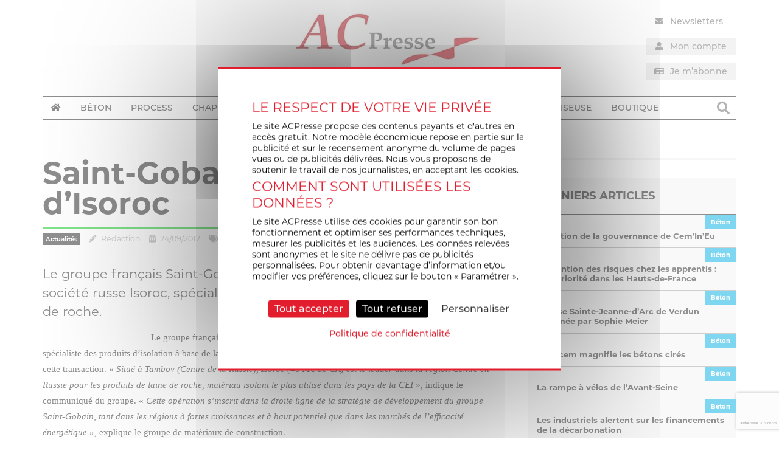

--- FILE ---
content_type: text/html; charset=UTF-8
request_url: https://www.acpresse.fr/saint-gobain-acquiert-25-disoroc/
body_size: 29789
content:
<!DOCTYPE html>
<html lang="fr-FR">
<head>
	<meta charset="UTF-8" />
<script type="text/javascript">
/* <![CDATA[ */
var gform;gform||(document.addEventListener("gform_main_scripts_loaded",function(){gform.scriptsLoaded=!0}),document.addEventListener("gform/theme/scripts_loaded",function(){gform.themeScriptsLoaded=!0}),window.addEventListener("DOMContentLoaded",function(){gform.domLoaded=!0}),gform={domLoaded:!1,scriptsLoaded:!1,themeScriptsLoaded:!1,isFormEditor:()=>"function"==typeof InitializeEditor,callIfLoaded:function(o){return!(!gform.domLoaded||!gform.scriptsLoaded||!gform.themeScriptsLoaded&&!gform.isFormEditor()||(gform.isFormEditor()&&console.warn("The use of gform.initializeOnLoaded() is deprecated in the form editor context and will be removed in Gravity Forms 3.1."),o(),0))},initializeOnLoaded:function(o){gform.callIfLoaded(o)||(document.addEventListener("gform_main_scripts_loaded",()=>{gform.scriptsLoaded=!0,gform.callIfLoaded(o)}),document.addEventListener("gform/theme/scripts_loaded",()=>{gform.themeScriptsLoaded=!0,gform.callIfLoaded(o)}),window.addEventListener("DOMContentLoaded",()=>{gform.domLoaded=!0,gform.callIfLoaded(o)}))},hooks:{action:{},filter:{}},addAction:function(o,r,e,t){gform.addHook("action",o,r,e,t)},addFilter:function(o,r,e,t){gform.addHook("filter",o,r,e,t)},doAction:function(o){gform.doHook("action",o,arguments)},applyFilters:function(o){return gform.doHook("filter",o,arguments)},removeAction:function(o,r){gform.removeHook("action",o,r)},removeFilter:function(o,r,e){gform.removeHook("filter",o,r,e)},addHook:function(o,r,e,t,n){null==gform.hooks[o][r]&&(gform.hooks[o][r]=[]);var d=gform.hooks[o][r];null==n&&(n=r+"_"+d.length),gform.hooks[o][r].push({tag:n,callable:e,priority:t=null==t?10:t})},doHook:function(r,o,e){var t;if(e=Array.prototype.slice.call(e,1),null!=gform.hooks[r][o]&&((o=gform.hooks[r][o]).sort(function(o,r){return o.priority-r.priority}),o.forEach(function(o){"function"!=typeof(t=o.callable)&&(t=window[t]),"action"==r?t.apply(null,e):e[0]=t.apply(null,e)})),"filter"==r)return e[0]},removeHook:function(o,r,t,n){var e;null!=gform.hooks[o][r]&&(e=(e=gform.hooks[o][r]).filter(function(o,r,e){return!!(null!=n&&n!=o.tag||null!=t&&t!=o.priority)}),gform.hooks[o][r]=e)}});
/* ]]> */
</script>

	<meta name="viewport" content="width=device-width" />
	<title>Saint-Gobain acquiert 25 % d’Isoroc - ACPresse</title>
	<link rel="profile" href="http://gmpg.org/xfn/11" />
	<link rel="pingback" href="https://www.acpresse.fr/xmlrpc.php" />
	<!-- Global site tag (gtag.js) - Google Analytics -->
<script async src="https://www.googletagmanager.com/gtag/js?id=UA-7466667-9"></script>
<script>
  window.dataLayer = window.dataLayer || [];
  function gtag(){dataLayer.push(arguments);}
  gtag('js', new Date());

  gtag('config', 'UA-7466667-9');
</script>		<link rel="stylesheet" href="https://use.typekit.net/omc4qxr.css">	<!--[if lt IE 9]>
	<script src="https://www.acpresse.fr/wp-content/themes/BASE_WP_THEME/js/html5.js" type="text/javascript"></script>
	<![endif]-->
	<meta name='robots' content='index, follow, max-image-preview:large, max-snippet:-1, max-video-preview:-1' />
	<style>img:is([sizes="auto" i], [sizes^="auto," i]) { contain-intrinsic-size: 3000px 1500px }</style>
	
	<!-- This site is optimized with the Yoast SEO plugin v25.2 - https://yoast.com/wordpress/plugins/seo/ -->
	<title>Saint-Gobain acquiert 25 % d’Isoroc - ACPresse</title>
	<meta name="description" content="-" />
	<link rel="canonical" href="https://www.acpresse.fr/saint-gobain-acquiert-25-disoroc/?secteur=22/feed/" />
	<meta property="og:locale" content="fr_FR" />
	<meta property="og:type" content="article" />
	<meta property="og:title" content="Saint-Gobain acquiert 25 % d’Isoroc - ACPresse" />
	<meta property="og:description" content="-" />
	<meta property="og:url" content="https://www.acpresse.fr/saint-gobain-acquiert-25-disoroc/?secteur=22/feed/" />
	<meta property="og:site_name" content="ACPresse" />
	<meta property="article:published_time" content="2012-09-24T13:12:03+00:00" />
	<meta property="og:image" content="https://www.acpresse.fr/wp-content/uploads/isoroc-150x150.jpg" />
	<meta property="og:image:width" content="150" />
	<meta property="og:image:height" content="150" />
	<meta property="og:image:type" content="image/jpeg" />
	<meta name="author" content="Rédaction" />
	<meta name="twitter:card" content="summary_large_image" />
	<meta name="twitter:label1" content="Écrit par" />
	<meta name="twitter:data1" content="Rédaction" />
	<meta name="twitter:label2" content="Durée de lecture estimée" />
	<meta name="twitter:data2" content="1 minute" />
	<script type="application/ld+json" class="yoast-schema-graph">{"@context":"https://schema.org","@graph":[{"@type":"WebPage","@id":"https://www.acpresse.fr/saint-gobain-acquiert-25-disoroc/?secteur=22/feed/","url":"https://www.acpresse.fr/saint-gobain-acquiert-25-disoroc/?secteur=22/feed/","name":"Saint-Gobain acquiert 25 % d’Isoroc - ACPresse","isPartOf":{"@id":"https://www.acpresse.fr/#website"},"primaryImageOfPage":{"@id":"https://www.acpresse.fr/saint-gobain-acquiert-25-disoroc/?secteur=22/feed/#primaryimage"},"image":{"@id":"https://www.acpresse.fr/saint-gobain-acquiert-25-disoroc/?secteur=22/feed/#primaryimage"},"thumbnailUrl":"https://www.acpresse.fr/wp-content/uploads/isoroc-150x150.jpg","datePublished":"2012-09-24T13:12:03+00:00","author":{"@id":"https://www.acpresse.fr/#/schema/person/2ee1abd5f6e4630113212147d2fac492"},"description":"-","breadcrumb":{"@id":"https://www.acpresse.fr/saint-gobain-acquiert-25-disoroc/?secteur=22/feed/#breadcrumb"},"inLanguage":"fr-FR","potentialAction":[{"@type":"ReadAction","target":["https://www.acpresse.fr/saint-gobain-acquiert-25-disoroc/?secteur=22/feed/"]}]},{"@type":"ImageObject","inLanguage":"fr-FR","@id":"https://www.acpresse.fr/saint-gobain-acquiert-25-disoroc/?secteur=22/feed/#primaryimage","url":"https://www.acpresse.fr/wp-content/uploads/isoroc-150x150.jpg","contentUrl":"https://www.acpresse.fr/wp-content/uploads/isoroc-150x150.jpg","width":150,"height":150},{"@type":"BreadcrumbList","@id":"https://www.acpresse.fr/saint-gobain-acquiert-25-disoroc/?secteur=22/feed/#breadcrumb","itemListElement":[{"@type":"ListItem","position":1,"name":"Accueil","item":"https://www.acpresse.fr/"},{"@type":"ListItem","position":2,"name":"Blog","item":"https://www.acpresse.fr/blog/"},{"@type":"ListItem","position":3,"name":"Isolation","item":"https://www.acpresse.fr/thematique/bati-isol/"},{"@type":"ListItem","position":4,"name":"Saint-Gobain acquiert 25 % d’Isoroc"}]},{"@type":"WebSite","@id":"https://www.acpresse.fr/#website","url":"https://www.acpresse.fr/","name":"ACPresse","description":"Actualité de la construction et de son process industriel","potentialAction":[{"@type":"SearchAction","target":{"@type":"EntryPoint","urlTemplate":"https://www.acpresse.fr/?s={search_term_string}"},"query-input":{"@type":"PropertyValueSpecification","valueRequired":true,"valueName":"search_term_string"}}],"inLanguage":"fr-FR"},{"@type":"Person","@id":"https://www.acpresse.fr/#/schema/person/2ee1abd5f6e4630113212147d2fac492","name":"Rédaction","image":{"@type":"ImageObject","inLanguage":"fr-FR","@id":"https://www.acpresse.fr/#/schema/person/image/","url":"https://secure.gravatar.com/avatar/0718119eaba926b2fc0e103215a9ed071ca943d33201d512cf6556a0e8db0acc?s=96&d=mm&r=g","contentUrl":"https://secure.gravatar.com/avatar/0718119eaba926b2fc0e103215a9ed071ca943d33201d512cf6556a0e8db0acc?s=96&d=mm&r=g","caption":"Rédaction"}}]}</script>
	<!-- / Yoast SEO plugin. -->


<link rel='dns-prefetch' href='//use.fontawesome.com' />
<link rel="alternate" type="application/rss+xml" title="ACPresse &raquo; Flux" href="https://www.acpresse.fr/feed/" />
<link rel="alternate" type="application/rss+xml" title="ACPresse &raquo; Flux des commentaires" href="https://www.acpresse.fr/comments/feed/" />
<link rel="alternate" type="application/rss+xml" title="ACPresse &raquo; Saint-Gobain acquiert 25 % d’Isoroc Flux des commentaires" href="https://www.acpresse.fr/saint-gobain-acquiert-25-disoroc/feed/" />
<script type="text/javascript">
/* <![CDATA[ */
window._wpemojiSettings = {"baseUrl":"https:\/\/s.w.org\/images\/core\/emoji\/15.1.0\/72x72\/","ext":".png","svgUrl":"https:\/\/s.w.org\/images\/core\/emoji\/15.1.0\/svg\/","svgExt":".svg","source":{"concatemoji":"https:\/\/www.acpresse.fr\/wp-includes\/js\/wp-emoji-release.min.js"}};
/*! This file is auto-generated */
!function(i,n){var o,s,e;function c(e){try{var t={supportTests:e,timestamp:(new Date).valueOf()};sessionStorage.setItem(o,JSON.stringify(t))}catch(e){}}function p(e,t,n){e.clearRect(0,0,e.canvas.width,e.canvas.height),e.fillText(t,0,0);var t=new Uint32Array(e.getImageData(0,0,e.canvas.width,e.canvas.height).data),r=(e.clearRect(0,0,e.canvas.width,e.canvas.height),e.fillText(n,0,0),new Uint32Array(e.getImageData(0,0,e.canvas.width,e.canvas.height).data));return t.every(function(e,t){return e===r[t]})}function u(e,t,n){switch(t){case"flag":return n(e,"\ud83c\udff3\ufe0f\u200d\u26a7\ufe0f","\ud83c\udff3\ufe0f\u200b\u26a7\ufe0f")?!1:!n(e,"\ud83c\uddfa\ud83c\uddf3","\ud83c\uddfa\u200b\ud83c\uddf3")&&!n(e,"\ud83c\udff4\udb40\udc67\udb40\udc62\udb40\udc65\udb40\udc6e\udb40\udc67\udb40\udc7f","\ud83c\udff4\u200b\udb40\udc67\u200b\udb40\udc62\u200b\udb40\udc65\u200b\udb40\udc6e\u200b\udb40\udc67\u200b\udb40\udc7f");case"emoji":return!n(e,"\ud83d\udc26\u200d\ud83d\udd25","\ud83d\udc26\u200b\ud83d\udd25")}return!1}function f(e,t,n){var r="undefined"!=typeof WorkerGlobalScope&&self instanceof WorkerGlobalScope?new OffscreenCanvas(300,150):i.createElement("canvas"),a=r.getContext("2d",{willReadFrequently:!0}),o=(a.textBaseline="top",a.font="600 32px Arial",{});return e.forEach(function(e){o[e]=t(a,e,n)}),o}function t(e){var t=i.createElement("script");t.src=e,t.defer=!0,i.head.appendChild(t)}"undefined"!=typeof Promise&&(o="wpEmojiSettingsSupports",s=["flag","emoji"],n.supports={everything:!0,everythingExceptFlag:!0},e=new Promise(function(e){i.addEventListener("DOMContentLoaded",e,{once:!0})}),new Promise(function(t){var n=function(){try{var e=JSON.parse(sessionStorage.getItem(o));if("object"==typeof e&&"number"==typeof e.timestamp&&(new Date).valueOf()<e.timestamp+604800&&"object"==typeof e.supportTests)return e.supportTests}catch(e){}return null}();if(!n){if("undefined"!=typeof Worker&&"undefined"!=typeof OffscreenCanvas&&"undefined"!=typeof URL&&URL.createObjectURL&&"undefined"!=typeof Blob)try{var e="postMessage("+f.toString()+"("+[JSON.stringify(s),u.toString(),p.toString()].join(",")+"));",r=new Blob([e],{type:"text/javascript"}),a=new Worker(URL.createObjectURL(r),{name:"wpTestEmojiSupports"});return void(a.onmessage=function(e){c(n=e.data),a.terminate(),t(n)})}catch(e){}c(n=f(s,u,p))}t(n)}).then(function(e){for(var t in e)n.supports[t]=e[t],n.supports.everything=n.supports.everything&&n.supports[t],"flag"!==t&&(n.supports.everythingExceptFlag=n.supports.everythingExceptFlag&&n.supports[t]);n.supports.everythingExceptFlag=n.supports.everythingExceptFlag&&!n.supports.flag,n.DOMReady=!1,n.readyCallback=function(){n.DOMReady=!0}}).then(function(){return e}).then(function(){var e;n.supports.everything||(n.readyCallback(),(e=n.source||{}).concatemoji?t(e.concatemoji):e.wpemoji&&e.twemoji&&(t(e.twemoji),t(e.wpemoji)))}))}((window,document),window._wpemojiSettings);
/* ]]> */
</script>
<!-- acpresse.fr is managing ads with Advanced Ads --><script id="tense-ready">
			window.advanced_ads_ready=function(e,a){a=a||"complete";var d=function(e){return"interactive"===a?"loading"!==e:"complete"===e};d(document.readyState)?e():document.addEventListener("readystatechange",(function(a){d(a.target.readyState)&&e()}),{once:"interactive"===a})},window.advanced_ads_ready_queue=window.advanced_ads_ready_queue||[];		</script>
		<style id='wp-emoji-styles-inline-css' type='text/css'>

	img.wp-smiley, img.emoji {
		display: inline !important;
		border: none !important;
		box-shadow: none !important;
		height: 1em !important;
		width: 1em !important;
		margin: 0 0.07em !important;
		vertical-align: -0.1em !important;
		background: none !important;
		padding: 0 !important;
	}
</style>
<link rel='stylesheet' id='wp-block-library-css' href='https://www.acpresse.fr/wp-includes/css/dist/block-library/style.min.css' type='text/css' media='all' />
<style id='classic-theme-styles-inline-css' type='text/css'>
/*! This file is auto-generated */
.wp-block-button__link{color:#fff;background-color:#32373c;border-radius:9999px;box-shadow:none;text-decoration:none;padding:calc(.667em + 2px) calc(1.333em + 2px);font-size:1.125em}.wp-block-file__button{background:#32373c;color:#fff;text-decoration:none}
</style>
<link rel='stylesheet' id='wc-memberships-blocks-css' href='https://www.acpresse.fr/wp-content/plugins/woocommerce-memberships/assets/css/blocks/wc-memberships-blocks.min.css' type='text/css' media='all' />
<style id='global-styles-inline-css' type='text/css'>
:root{--wp--preset--aspect-ratio--square: 1;--wp--preset--aspect-ratio--4-3: 4/3;--wp--preset--aspect-ratio--3-4: 3/4;--wp--preset--aspect-ratio--3-2: 3/2;--wp--preset--aspect-ratio--2-3: 2/3;--wp--preset--aspect-ratio--16-9: 16/9;--wp--preset--aspect-ratio--9-16: 9/16;--wp--preset--color--black: #000000;--wp--preset--color--cyan-bluish-gray: #abb8c3;--wp--preset--color--white: #ffffff;--wp--preset--color--pale-pink: #f78da7;--wp--preset--color--vivid-red: #cf2e2e;--wp--preset--color--luminous-vivid-orange: #ff6900;--wp--preset--color--luminous-vivid-amber: #fcb900;--wp--preset--color--light-green-cyan: #7bdcb5;--wp--preset--color--vivid-green-cyan: #00d084;--wp--preset--color--pale-cyan-blue: #8ed1fc;--wp--preset--color--vivid-cyan-blue: #0693e3;--wp--preset--color--vivid-purple: #9b51e0;--wp--preset--gradient--vivid-cyan-blue-to-vivid-purple: linear-gradient(135deg,rgba(6,147,227,1) 0%,rgb(155,81,224) 100%);--wp--preset--gradient--light-green-cyan-to-vivid-green-cyan: linear-gradient(135deg,rgb(122,220,180) 0%,rgb(0,208,130) 100%);--wp--preset--gradient--luminous-vivid-amber-to-luminous-vivid-orange: linear-gradient(135deg,rgba(252,185,0,1) 0%,rgba(255,105,0,1) 100%);--wp--preset--gradient--luminous-vivid-orange-to-vivid-red: linear-gradient(135deg,rgba(255,105,0,1) 0%,rgb(207,46,46) 100%);--wp--preset--gradient--very-light-gray-to-cyan-bluish-gray: linear-gradient(135deg,rgb(238,238,238) 0%,rgb(169,184,195) 100%);--wp--preset--gradient--cool-to-warm-spectrum: linear-gradient(135deg,rgb(74,234,220) 0%,rgb(151,120,209) 20%,rgb(207,42,186) 40%,rgb(238,44,130) 60%,rgb(251,105,98) 80%,rgb(254,248,76) 100%);--wp--preset--gradient--blush-light-purple: linear-gradient(135deg,rgb(255,206,236) 0%,rgb(152,150,240) 100%);--wp--preset--gradient--blush-bordeaux: linear-gradient(135deg,rgb(254,205,165) 0%,rgb(254,45,45) 50%,rgb(107,0,62) 100%);--wp--preset--gradient--luminous-dusk: linear-gradient(135deg,rgb(255,203,112) 0%,rgb(199,81,192) 50%,rgb(65,88,208) 100%);--wp--preset--gradient--pale-ocean: linear-gradient(135deg,rgb(255,245,203) 0%,rgb(182,227,212) 50%,rgb(51,167,181) 100%);--wp--preset--gradient--electric-grass: linear-gradient(135deg,rgb(202,248,128) 0%,rgb(113,206,126) 100%);--wp--preset--gradient--midnight: linear-gradient(135deg,rgb(2,3,129) 0%,rgb(40,116,252) 100%);--wp--preset--font-size--small: 13px;--wp--preset--font-size--medium: 20px;--wp--preset--font-size--large: 36px;--wp--preset--font-size--x-large: 42px;--wp--preset--spacing--20: 0.44rem;--wp--preset--spacing--30: 0.67rem;--wp--preset--spacing--40: 1rem;--wp--preset--spacing--50: 1.5rem;--wp--preset--spacing--60: 2.25rem;--wp--preset--spacing--70: 3.38rem;--wp--preset--spacing--80: 5.06rem;--wp--preset--shadow--natural: 6px 6px 9px rgba(0, 0, 0, 0.2);--wp--preset--shadow--deep: 12px 12px 50px rgba(0, 0, 0, 0.4);--wp--preset--shadow--sharp: 6px 6px 0px rgba(0, 0, 0, 0.2);--wp--preset--shadow--outlined: 6px 6px 0px -3px rgba(255, 255, 255, 1), 6px 6px rgba(0, 0, 0, 1);--wp--preset--shadow--crisp: 6px 6px 0px rgba(0, 0, 0, 1);}:where(.is-layout-flex){gap: 0.5em;}:where(.is-layout-grid){gap: 0.5em;}body .is-layout-flex{display: flex;}.is-layout-flex{flex-wrap: wrap;align-items: center;}.is-layout-flex > :is(*, div){margin: 0;}body .is-layout-grid{display: grid;}.is-layout-grid > :is(*, div){margin: 0;}:where(.wp-block-columns.is-layout-flex){gap: 2em;}:where(.wp-block-columns.is-layout-grid){gap: 2em;}:where(.wp-block-post-template.is-layout-flex){gap: 1.25em;}:where(.wp-block-post-template.is-layout-grid){gap: 1.25em;}.has-black-color{color: var(--wp--preset--color--black) !important;}.has-cyan-bluish-gray-color{color: var(--wp--preset--color--cyan-bluish-gray) !important;}.has-white-color{color: var(--wp--preset--color--white) !important;}.has-pale-pink-color{color: var(--wp--preset--color--pale-pink) !important;}.has-vivid-red-color{color: var(--wp--preset--color--vivid-red) !important;}.has-luminous-vivid-orange-color{color: var(--wp--preset--color--luminous-vivid-orange) !important;}.has-luminous-vivid-amber-color{color: var(--wp--preset--color--luminous-vivid-amber) !important;}.has-light-green-cyan-color{color: var(--wp--preset--color--light-green-cyan) !important;}.has-vivid-green-cyan-color{color: var(--wp--preset--color--vivid-green-cyan) !important;}.has-pale-cyan-blue-color{color: var(--wp--preset--color--pale-cyan-blue) !important;}.has-vivid-cyan-blue-color{color: var(--wp--preset--color--vivid-cyan-blue) !important;}.has-vivid-purple-color{color: var(--wp--preset--color--vivid-purple) !important;}.has-black-background-color{background-color: var(--wp--preset--color--black) !important;}.has-cyan-bluish-gray-background-color{background-color: var(--wp--preset--color--cyan-bluish-gray) !important;}.has-white-background-color{background-color: var(--wp--preset--color--white) !important;}.has-pale-pink-background-color{background-color: var(--wp--preset--color--pale-pink) !important;}.has-vivid-red-background-color{background-color: var(--wp--preset--color--vivid-red) !important;}.has-luminous-vivid-orange-background-color{background-color: var(--wp--preset--color--luminous-vivid-orange) !important;}.has-luminous-vivid-amber-background-color{background-color: var(--wp--preset--color--luminous-vivid-amber) !important;}.has-light-green-cyan-background-color{background-color: var(--wp--preset--color--light-green-cyan) !important;}.has-vivid-green-cyan-background-color{background-color: var(--wp--preset--color--vivid-green-cyan) !important;}.has-pale-cyan-blue-background-color{background-color: var(--wp--preset--color--pale-cyan-blue) !important;}.has-vivid-cyan-blue-background-color{background-color: var(--wp--preset--color--vivid-cyan-blue) !important;}.has-vivid-purple-background-color{background-color: var(--wp--preset--color--vivid-purple) !important;}.has-black-border-color{border-color: var(--wp--preset--color--black) !important;}.has-cyan-bluish-gray-border-color{border-color: var(--wp--preset--color--cyan-bluish-gray) !important;}.has-white-border-color{border-color: var(--wp--preset--color--white) !important;}.has-pale-pink-border-color{border-color: var(--wp--preset--color--pale-pink) !important;}.has-vivid-red-border-color{border-color: var(--wp--preset--color--vivid-red) !important;}.has-luminous-vivid-orange-border-color{border-color: var(--wp--preset--color--luminous-vivid-orange) !important;}.has-luminous-vivid-amber-border-color{border-color: var(--wp--preset--color--luminous-vivid-amber) !important;}.has-light-green-cyan-border-color{border-color: var(--wp--preset--color--light-green-cyan) !important;}.has-vivid-green-cyan-border-color{border-color: var(--wp--preset--color--vivid-green-cyan) !important;}.has-pale-cyan-blue-border-color{border-color: var(--wp--preset--color--pale-cyan-blue) !important;}.has-vivid-cyan-blue-border-color{border-color: var(--wp--preset--color--vivid-cyan-blue) !important;}.has-vivid-purple-border-color{border-color: var(--wp--preset--color--vivid-purple) !important;}.has-vivid-cyan-blue-to-vivid-purple-gradient-background{background: var(--wp--preset--gradient--vivid-cyan-blue-to-vivid-purple) !important;}.has-light-green-cyan-to-vivid-green-cyan-gradient-background{background: var(--wp--preset--gradient--light-green-cyan-to-vivid-green-cyan) !important;}.has-luminous-vivid-amber-to-luminous-vivid-orange-gradient-background{background: var(--wp--preset--gradient--luminous-vivid-amber-to-luminous-vivid-orange) !important;}.has-luminous-vivid-orange-to-vivid-red-gradient-background{background: var(--wp--preset--gradient--luminous-vivid-orange-to-vivid-red) !important;}.has-very-light-gray-to-cyan-bluish-gray-gradient-background{background: var(--wp--preset--gradient--very-light-gray-to-cyan-bluish-gray) !important;}.has-cool-to-warm-spectrum-gradient-background{background: var(--wp--preset--gradient--cool-to-warm-spectrum) !important;}.has-blush-light-purple-gradient-background{background: var(--wp--preset--gradient--blush-light-purple) !important;}.has-blush-bordeaux-gradient-background{background: var(--wp--preset--gradient--blush-bordeaux) !important;}.has-luminous-dusk-gradient-background{background: var(--wp--preset--gradient--luminous-dusk) !important;}.has-pale-ocean-gradient-background{background: var(--wp--preset--gradient--pale-ocean) !important;}.has-electric-grass-gradient-background{background: var(--wp--preset--gradient--electric-grass) !important;}.has-midnight-gradient-background{background: var(--wp--preset--gradient--midnight) !important;}.has-small-font-size{font-size: var(--wp--preset--font-size--small) !important;}.has-medium-font-size{font-size: var(--wp--preset--font-size--medium) !important;}.has-large-font-size{font-size: var(--wp--preset--font-size--large) !important;}.has-x-large-font-size{font-size: var(--wp--preset--font-size--x-large) !important;}
:where(.wp-block-post-template.is-layout-flex){gap: 1.25em;}:where(.wp-block-post-template.is-layout-grid){gap: 1.25em;}
:where(.wp-block-columns.is-layout-flex){gap: 2em;}:where(.wp-block-columns.is-layout-grid){gap: 2em;}
:root :where(.wp-block-pullquote){font-size: 1.5em;line-height: 1.6;}
</style>
<link rel='stylesheet' id='Total_Soft_Poll-css' href='https://www.acpresse.fr/wp-content/plugins/TS-Poll/CSS/Total-Soft-Poll-Widget.css' type='text/css' media='all' />
<link rel='stylesheet' id='fontawesome-css-css' href='https://www.acpresse.fr/wp-content/plugins/TS-Poll/CSS/totalsoft.css' type='text/css' media='all' />
<link rel='stylesheet' id='unslider-css-css' href='https://www.acpresse.fr/wp-content/plugins/advanced-ads-slider/public/assets/css/unslider.css' type='text/css' media='all' />
<link rel='stylesheet' id='slider-css-css' href='https://www.acpresse.fr/wp-content/plugins/advanced-ads-slider/public/assets/css/slider.css' type='text/css' media='all' />
<link rel='stylesheet' id='woocommerce-layout-css' href='https://www.acpresse.fr/wp-content/plugins/woocommerce/assets/css/woocommerce-layout.css' type='text/css' media='all' />
<link rel='stylesheet' id='woocommerce-smallscreen-css' href='https://www.acpresse.fr/wp-content/plugins/woocommerce/assets/css/woocommerce-smallscreen.css' type='text/css' media='only screen and (max-width: 768px)' />
<link rel='stylesheet' id='woocommerce-general-css' href='https://www.acpresse.fr/wp-content/plugins/woocommerce/assets/css/woocommerce.css' type='text/css' media='all' />
<style id='woocommerce-inline-inline-css' type='text/css'>
.woocommerce form .form-row .required { visibility: visible; }
</style>
<link rel='stylesheet' id='gravityview_az_entry_filter-css' href='https://www.acpresse.fr/wp-content/plugins/gravityview-az-filters/assets/css/gravityview-az-filters.css' type='text/css' media='all' />
<link rel='stylesheet' id='gravityview-featured-entries-css' href='https://www.acpresse.fr/wp-content/plugins/gravityview-featured-entries/assets/css/featured-entries.css' type='text/css' media='all' />
<link rel='stylesheet' id='brands-styles-css' href='https://www.acpresse.fr/wp-content/plugins/woocommerce/assets/css/brands.css' type='text/css' media='all' />
<link rel='stylesheet' id='wc-memberships-frontend-css' href='https://www.acpresse.fr/wp-content/plugins/woocommerce-memberships/assets/css/frontend/wc-memberships-frontend.min.css' type='text/css' media='all' />
<link rel='stylesheet' id='anthev-style-css' href='https://www.acpresse.fr/wp-content/themes/BASE_WP_THEME/style.css' type='text/css' media='all' />
<link rel='stylesheet' id='anthev-fontawesome-css' href='https://use.fontawesome.com/releases/v5.1.1/css/all.css' type='text/css' media='all' />
<link rel='stylesheet' id='slideshow-css-base-css' href='https://www.acpresse.fr/wp-content/themes/BASE_WP_THEME/adm/slideshow/owl.carousel.css' type='text/css' media='all' />
<link rel='stylesheet' id='slideshow-css-theme-css' href='https://www.acpresse.fr/wp-content/themes/BASE_WP_THEME/adm/slideshow/owl.theme.css' type='text/css' media='all' />
<script type="text/javascript" src="https://www.acpresse.fr/wp-includes/js/jquery/jquery.min.js" id="jquery-core-js"></script>
<script type="text/javascript" src="https://www.acpresse.fr/wp-includes/js/jquery/jquery-migrate.min.js" id="jquery-migrate-js"></script>
<script type="text/javascript" src="https://www.acpresse.fr/wp-includes/js/jquery/ui/core.min.js" id="jquery-ui-core-js"></script>
<script type="text/javascript" id="Total_Soft_Poll-js-extra">
/* <![CDATA[ */
var object = {"ajaxurl":"https:\/\/www.acpresse.fr\/wp-admin\/admin-ajax.php"};
/* ]]> */
</script>
<script type="text/javascript" src="https://www.acpresse.fr/wp-content/plugins/TS-Poll/JS/Total-Soft-Poll-Widget.js" id="Total_Soft_Poll-js"></script>
<script type="text/javascript" src="https://www.acpresse.fr/wp-content/plugins/advanced-ads-slider/public/assets/js/unslider.min.js" id="unslider-js-js"></script>
<script type="text/javascript" src="https://www.acpresse.fr/wp-content/plugins/advanced-ads-slider/public/assets/js/jquery.event.move.js" id="unslider-move-js-js"></script>
<script type="text/javascript" src="https://www.acpresse.fr/wp-content/plugins/advanced-ads-slider/public/assets/js/jquery.event.swipe.js" id="unslider-swipe-js-js"></script>
<script type="text/javascript" src="https://www.acpresse.fr/wp-content/plugins/woocommerce/assets/js/jquery-blockui/jquery.blockUI.min.js" id="jquery-blockui-js" defer="defer" data-wp-strategy="defer"></script>
<script type="text/javascript" id="wc-add-to-cart-js-extra">
/* <![CDATA[ */
var wc_add_to_cart_params = {"ajax_url":"\/wp-admin\/admin-ajax.php","wc_ajax_url":"\/?wc-ajax=%%endpoint%%","i18n_view_cart":"Voir le panier","cart_url":"https:\/\/www.acpresse.fr\/panier\/","is_cart":"","cart_redirect_after_add":"yes"};
/* ]]> */
</script>
<script type="text/javascript" src="https://www.acpresse.fr/wp-content/plugins/woocommerce/assets/js/frontend/add-to-cart.min.js" id="wc-add-to-cart-js" defer="defer" data-wp-strategy="defer"></script>
<script type="text/javascript" src="https://www.acpresse.fr/wp-content/plugins/woocommerce/assets/js/js-cookie/js.cookie.min.js" id="js-cookie-js" defer="defer" data-wp-strategy="defer"></script>
<script type="text/javascript" id="woocommerce-js-extra">
/* <![CDATA[ */
var woocommerce_params = {"ajax_url":"\/wp-admin\/admin-ajax.php","wc_ajax_url":"\/?wc-ajax=%%endpoint%%","i18n_password_show":"Afficher le mot de passe","i18n_password_hide":"Masquer le mot de passe"};
/* ]]> */
</script>
<script type="text/javascript" src="https://www.acpresse.fr/wp-content/plugins/woocommerce/assets/js/frontend/woocommerce.min.js" id="woocommerce-js" defer="defer" data-wp-strategy="defer"></script>
<script type="text/javascript" id="WCPAY_ASSETS-js-extra">
/* <![CDATA[ */
var wcpayAssets = {"url":"https:\/\/www.acpresse.fr\/wp-content\/plugins\/woocommerce-payments\/dist\/"};
/* ]]> */
</script>
<script type="text/javascript" id="advanced-ads-advanced-js-js-extra">
/* <![CDATA[ */
var advads_options = {"blog_id":"1","privacy":{"consent-method":"0","custom-cookie-name":"","custom-cookie-value":"","enabled":false,"state":"not_needed"}};
/* ]]> */
</script>
<script type="text/javascript" src="https://www.acpresse.fr/wp-content/plugins/advanced-ads/public/assets/js/advanced.min.js" id="advanced-ads-advanced-js-js"></script>
<script type="text/javascript" src="https://www.acpresse.fr/wp-content/themes/BASE_WP_THEME/tarteaucitron/tarteaucitron.min.js" id="tarteaucitron_core-js"></script>
<link rel="https://api.w.org/" href="https://www.acpresse.fr/wp-json/" /><link rel="alternate" title="JSON" type="application/json" href="https://www.acpresse.fr/wp-json/wp/v2/posts/786" /><link rel="EditURI" type="application/rsd+xml" title="RSD" href="https://www.acpresse.fr/xmlrpc.php?rsd" />

<link rel='shortlink' href='https://www.acpresse.fr/?p=786' />
<link rel="alternate" title="oEmbed (JSON)" type="application/json+oembed" href="https://www.acpresse.fr/wp-json/oembed/1.0/embed?url=https%3A%2F%2Fwww.acpresse.fr%2Fsaint-gobain-acquiert-25-disoroc%2F" />
<link rel="alternate" title="oEmbed (XML)" type="text/xml+oembed" href="https://www.acpresse.fr/wp-json/oembed/1.0/embed?url=https%3A%2F%2Fwww.acpresse.fr%2Fsaint-gobain-acquiert-25-disoroc%2F&#038;format=xml" />
<style type="text/css">dd ul.bulleted {  float:none;clear:both; }</style><script>advads_items = { conditions: {}, display_callbacks: {}, display_effect_callbacks: {}, hide_callbacks: {}, backgrounds: {}, effect_durations: {}, close_functions: {}, showed: [] };</script><style type="text/css" id="tense-layer-custom-css"></style><script type="text/javascript">
		var advadsCfpQueue = [];
		var advadsCfpAd = function( adID ){
			if ( 'undefined' == typeof advadsProCfp ) { advadsCfpQueue.push( adID ) } else { advadsProCfp.addElement( adID ) }
		};
		</script>
			<noscript><style>.woocommerce-product-gallery{ opacity: 1 !important; }</style></noscript>
			<script type="text/javascript">
			if ( typeof advadsGATracking === 'undefined' ) {
				window.advadsGATracking = {
					delayedAds: {},
					deferedAds: {}
				};
			}
		</script>
		<style type="text/css">.blue-message {
background: none repeat scroll 0 0 #d6eaf4;
color: #000000;
text-shadow: none;
font-size: 14px;
line-height: 24px;
padding: 10px;
} 
.green-message {
background: none repeat scroll 0 0 #8cc14c;
color: #ffffff;
text-shadow: none;
font-size: 14px;
line-height: 24px;
padding: 10px;
} 
.orange-message {
background: none repeat scroll 0 0 #faa732;
color: #ffffff;
text-shadow: none;
font-size: 14px;
line-height: 24px;
padding: 10px;
} 
.red-message {
background: none repeat scroll 0 0 #da4d31;
color: #ffffff;
text-shadow: none;
font-size: 14px;
line-height: 24px;
padding: 10px;
} 
.grey-message {
background: none repeat scroll 0 0 #53555c;
color: #ffffff;
text-shadow: none;
font-size: 14px;
line-height: 24px;
padding: 10px;
} 
.left-block {
background: none repeat scroll 0 0px, radial-gradient(ellipse at center center, #ffffff 0%, #f2f2f2 100%) repeat scroll 0 0 rgba(0, 0, 0, 0);
color: #8b8e97;
padding: 10px;
margin: 10px;
float: left;
} 
.right-block {
background: none repeat scroll 0 0px, radial-gradient(ellipse at center center, #ffffff 0%, #f2f2f2 100%) repeat scroll 0 0 rgba(0, 0, 0, 0);
color: #8b8e97;
padding: 10px;
margin: 10px;
float: right;
} 
.blockquotes {
background: none;
border-left: 5px solid #f1f1f1;
color: #8B8E97;
font-size: 14px;
font-style: italic;
line-height: 22px;
padding-left: 15px;
padding: 10px;
width: 60%;
float: left;
} 
</style><link rel="icon" href="https://www.acpresse.fr/wp-content/uploads/2018/07/fav-100x100.jpg" sizes="32x32" />
<link rel="icon" href="https://www.acpresse.fr/wp-content/uploads/2018/07/fav.jpg" sizes="192x192" />
<link rel="apple-touch-icon" href="https://www.acpresse.fr/wp-content/uploads/2018/07/fav.jpg" />
<meta name="msapplication-TileImage" content="https://www.acpresse.fr/wp-content/uploads/2018/07/fav.jpg" />
<style type="text/css">.site-header img { max-height: 92px; max-height: 6.57143rem; } .nav-menu li a { font-size: 14px; font-size: 1.00000rem; } .nav-menu li a { font-weight: 500; } #submain  li a { font-weight: 300; } body, input, textarea, select { font-size: 14px; font-size: 1.00000rem; } h1, .h1 { font-size: 50px; font-size: 3.57143rem; } h2, .h2 { font-size: 35px; font-size: 2.50000rem; } h3, .h3 { font-size: 24px; font-size: 1.71429rem; } h4, .h4 { font-size: 18px; font-size: 1.28571rem; } h5, .h5 { font-size: 16px; font-size: 1.14286rem; } h6, .h6 { font-size: 13px; font-size: 0.92857rem; } h1, .h1 { font-weight: 700; } h2, .h2 { font-weight: 700; } h3, .h3 { font-weight: 700; } h4, .h4 { font-weight: 500; } h5, .h5 { font-weight: 500; } h6, .h6 { font-weight: 400; } .nav-menu li a { color: #1e1e1e; } .nav-menu li a:hover, .nav-menu li.current-menu-item > a { color: #1e1e1e; } #colophon .copy { opacity: 0.5; } .btn, button, input[type="submit"] { font-size: 14px; font-size: 1.00000rem; } .btn, button, input[type="submit"] { font-weight: 500; } .nav-menu li a { text-transform:uppercase; }
			.style-primary .btn.social.social-profil { background-color: #1d1d1d; border-color: #1d1d1d; color: #fff; }
			.style-primary .btn.social.social-profil:hover { background-color: #fff; border-color: #fff; color: #1d1d1d; }
			 .col-beton { color: #00ade0; } .bgcol-beton { background-color: #00ade0; } input.bgcol-beton { background-color: #00ade0; color: #fff; } .bgcolhov-beton.actived > a, .bgcolhov-beton .sub-menu .current-menu-item a, .bgcolhov-beton.current-menu-ancestor .current-menu-parent a, .bgcolhov-beton.current-menu-item.active, .bgcolhov-beton.current-menu-ancestor.actived, .bgcolhov-beton.current-menu-ancestor.actived > a, .bgcolhov-beton.current-menu-item.active > a, .bgcolhov-beton.current-menu-parent.actived, .bgcolhov-beton.current-menu-parent.actived > a, .bgcolhov-beton.current-post-parent.actived, .bgcolhov-beton.current-post-parent.actived > a, .bgcolhov-beton:hover, .bgcolhov-beton a:hover, .bgcolhov-beton:hover > a { background-color: #00ade0 !important; color: #fff !important; } input.bor-beton, .bor-beton { border-color: #00ade0; } .borul-beton > ul { border-color: #00ade0; } .col-process { color: #ca202b; } .bgcol-process { background-color: #ca202b; } input.bgcol-process { background-color: #ca202b; color: #fff; } .bgcolhov-process.actived > a, .bgcolhov-process .sub-menu .current-menu-item a, .bgcolhov-process.current-menu-ancestor .current-menu-parent a, .bgcolhov-process.current-menu-item.active, .bgcolhov-process.current-menu-ancestor.actived, .bgcolhov-process.current-menu-ancestor.actived > a, .bgcolhov-process.current-menu-item.active > a, .bgcolhov-process.current-menu-parent.actived, .bgcolhov-process.current-menu-parent.actived > a, .bgcolhov-process.current-post-parent.actived, .bgcolhov-process.current-post-parent.actived > a, .bgcolhov-process:hover, .bgcolhov-process a:hover, .bgcolhov-process:hover > a { background-color: #ca202b !important; color: #fff !important; } input.bor-process, .bor-process { border-color: #ca202b; } .borul-process > ul { border-color: #ca202b; } .col-bati-isol { color: #01c815; } .bgcol-bati-isol { background-color: #01c815; } input.bgcol-bati-isol { background-color: #01c815; color: #fff; } .bgcolhov-bati-isol.actived > a, .bgcolhov-bati-isol .sub-menu .current-menu-item a, .bgcolhov-bati-isol.current-menu-ancestor .current-menu-parent a, .bgcolhov-bati-isol.current-menu-item.active, .bgcolhov-bati-isol.current-menu-ancestor.actived, .bgcolhov-bati-isol.current-menu-ancestor.actived > a, .bgcolhov-bati-isol.current-menu-item.active > a, .bgcolhov-bati-isol.current-menu-parent.actived, .bgcolhov-bati-isol.current-menu-parent.actived > a, .bgcolhov-bati-isol.current-post-parent.actived, .bgcolhov-bati-isol.current-post-parent.actived > a, .bgcolhov-bati-isol:hover, .bgcolhov-bati-isol a:hover, .bgcolhov-bati-isol:hover > a { background-color: #01c815 !important; color: #fff !important; } input.bor-bati-isol, .bor-bati-isol { border-color: #01c815; } .borul-bati-isol > ul { border-color: #01c815; } .col-architecture { color: #ead325; } .bgcol-architecture { background-color: #ead325; } input.bgcol-architecture { background-color: #ead325; color: #fff; } .bgcolhov-architecture.actived > a, .bgcolhov-architecture .sub-menu .current-menu-item a, .bgcolhov-architecture.current-menu-ancestor .current-menu-parent a, .bgcolhov-architecture.current-menu-item.active, .bgcolhov-architecture.current-menu-ancestor.actived, .bgcolhov-architecture.current-menu-ancestor.actived > a, .bgcolhov-architecture.current-menu-item.active > a, .bgcolhov-architecture.current-menu-parent.actived, .bgcolhov-architecture.current-menu-parent.actived > a, .bgcolhov-architecture.current-post-parent.actived, .bgcolhov-architecture.current-post-parent.actived > a, .bgcolhov-architecture:hover, .bgcolhov-architecture a:hover, .bgcolhov-architecture:hover > a { background-color: #ead325 !important; color: #fff !important; } input.bor-architecture, .bor-architecture { border-color: #ead325; } .borul-architecture > ul { border-color: #ead325; }</style>	<!-- Google Tag Manager -->
	<script>(function(w,d,s,l,i){w[l]=w[l]||[];w[l].push({'gtm.start':
	new Date().getTime(),event:'gtm.js'});var f=d.getElementsByTagName(s)[0],
	j=d.createElement(s),dl=l!='dataLayer'?'&l='+l:'';j.async=true;j.src=
	'https://www.googletagmanager.com/gtm.js?id='+i+dl;f.parentNode.insertBefore(j,f);
	})(window,document,'script','dataLayer','GTM-NZHS6Q2W');</script>
	<!-- End Google Tag Manager -->
</head>
<body class="wp-singular post-template-default single single-post postid-786 single-format-standard wp-theme-BASE_WP_THEME theme-BASE_WP_THEME woocommerce-no-js full-width custom-background-empty aa-prefix-tense- aa-disabled-bots">
	<!-- Google Tag Manager (noscript) -->
	<noscript><iframe src="https://www.googletagmanager.com/ns.html?id=GTM-NZHS6Q2W"
	height="0" width="0" style="display:none;visibility:hidden"></iframe></noscript>
	<!-- End Google Tag Manager (noscript) -->
	
<div id="page" class="hfeed site style-primary templatebas- ">
		
		<header id="masthead" class="site-header header-2 style-primary">
	<div class="wrap clear pd3-0">
		<div class="site-title posrel tac mgb2">				
					<a href="https://www.acpresse.fr/" title="ACPresse" rel="home">
			<img class="dis-b" src="https://www.acpresse.fr/wp-content/uploads/2018/07/acp-header.jpg" alt="ACPresse">
		</a>
				<span class="dis-no">ACPresse</span>		
							<div class="small op0-6 mgb3">Actualité de la construction et de son process industriel</div>
						<aside id="nav_menu-5" class="widget widget_nav_menu"><div class="menu-header-container"><ul id="menu-header" class="menu"><li id="menu-item-68" class="menu-item menu-item-type-post_type menu-item-object-page menu-item-68"><a href="https://www.acpresse.fr/newsletters/"><i class="fas fa-envelope"></i> Newsletters</a></li>
<li id="menu-item-64" class="mon-compte-header menu-item menu-item-type-post_type menu-item-object-page menu-item-64"><a href="https://www.acpresse.fr/mon-compte/"><i class="fas fa-user"></i> Mon compte</a></li>
<li id="menu-item-56357" class="abolink menu-item menu-item-type-taxonomy menu-item-object-product_cat menu-item-56357"><a href="https://www.acpresse.fr/categorie-produit/abonnements/"><i class="fas fa-newspaper"></i> Je m&#8217;abonne</a></li>
</ul></div></aside>		</div>			
		<div class="navarea tac bort2 borb2 ">
			<div class="navw">
				<div class="wrap clear flex flex-800">
					<nav id="site-navigation" class="dis-ib vat main-navigation w95-960 tac tal-960">
							<a href="#" title="Afficher la navigation" class="menu-toggle tdn dis-ib vat"><i class="fas fa-bars pd2 h3 col-black"></i></a>
	<a href="#" title="Fermer la navigation" class="close-nav tdn vat dis-no"><span class="fas fa-times pd2 h3 col-black"></span></a>
	<a class="assistive-text" href="#content" title="Skip to content">Skip to content</a>
							<div class="menu-principale-container"><ul id="menu-principale" class="tal nav-menu"><li id="menu-item-56243" class="homelink menu-item menu-item-type-post_type menu-item-object-page menu-item-home menu-item-56243"><a href="https://www.acpresse.fr/"><i class="fas fa-home"></i></a></li>
<li id="menu-item-56240" class="borul-beton bgcolhov-beton sid-11 menu-item menu-item-type-taxonomy menu-item-object-thematique menu-item-has-children menu-item-56240"><a href="https://www.acpresse.fr/thematique/beton/">Béton</a>
<ul class="sub-menu">
	<li id="menu-item-56291" class="actualites menu-item menu-item-type-custom menu-item-object-custom menu-item-56291 current-menu-item current-cat-item"><a href="https://www.acpresse.fr/category/actualites/?secteur=11">Actualités</a></li>
	<li id="menu-item-115297" class="menu-item menu-item-type-custom menu-item-object-custom menu-item-115297"><a href="https://www.acpresse.fr/en-region/">En Région</a></li>
	<li id="menu-item-56292" class="savoir menu-item menu-item-type-custom menu-item-object-custom menu-item-56292"><a href="https://www.acpresse.fr/category/savoir/?secteur=11">Savoirs</a></li>
	<li id="menu-item-67562" class="realisations menu-item menu-item-type-custom menu-item-object-custom menu-item-67562"><a href="https://www.acpresse.fr/category/realisations/?secteur=11">Réalisations</a></li>
	<li id="menu-item-56293" class="zoom-produits menu-item menu-item-type-custom menu-item-object-custom menu-item-56293"><a href="https://www.acpresse.fr/category/zoom-produits/?secteur=11">Produits</a></li>
	<li id="menu-item-56301" class="agenda menu-item menu-item-type-custom menu-item-object-custom menu-item-56301"><a href="https://www.acpresse.fr/category/agenda/?secteur=11">Agenda</a></li>
	<li id="menu-item-63915" class="mediatheque menu-item menu-item-type-custom menu-item-object-custom menu-item-63915"><a href="https://www.acpresse.fr/category/mediatheque/?secteur=11">Médiathèque</a></li>
	<li id="menu-item-75542" class="menu-item menu-item-type-custom menu-item-object-custom menu-item-75542"><a href="https://www.acpresse.fr/annuaire-2/">annuaire</a></li>
</ul>
</li>
<li id="menu-item-56242" class="borul-process bgcolhov-process sid-12 menu-item menu-item-type-taxonomy menu-item-object-thematique menu-item-has-children menu-item-56242"><a href="https://www.acpresse.fr/thematique/process/">Process</a>
<ul class="sub-menu">
	<li id="menu-item-56297" class="actualites menu-item menu-item-type-custom menu-item-object-custom menu-item-56297 current-menu-item current-cat-item"><a href="https://www.acpresse.fr/category/actualites/?secteur=12">Actualités</a></li>
	<li id="menu-item-115295" class="menu-item menu-item-type-custom menu-item-object-custom menu-item-115295"><a href="https://www.acpresse.fr/en-region/">En Région</a></li>
	<li id="menu-item-56298" class="savoir menu-item menu-item-type-custom menu-item-object-custom menu-item-56298"><a href="https://www.acpresse.fr/category/savoir/?secteur=12">Savoirs</a></li>
	<li id="menu-item-67564" class="realisations menu-item menu-item-type-custom menu-item-object-custom menu-item-67564"><a href="https://www.acpresse.fr/category/realisations/?secteur=12">Reportages</a></li>
	<li id="menu-item-56299" class="zoom-produits menu-item menu-item-type-custom menu-item-object-custom menu-item-56299"><a href="https://www.acpresse.fr/category/zoom-produits/?secteur=12">Produits</a></li>
	<li id="menu-item-56303" class="agenda menu-item menu-item-type-custom menu-item-object-custom menu-item-56303"><a href="https://www.acpresse.fr/category/agenda/?secteur=12">Agenda</a></li>
	<li id="menu-item-63916" class="mediatheque menu-item menu-item-type-custom menu-item-object-custom menu-item-63916"><a href="https://www.acpresse.fr/category/mediatheque/?secteur=12">Médiathèque</a></li>
</ul>
</li>
<li id="menu-item-136466" class="menu-item menu-item-type-custom menu-item-object-custom menu-item-136466"><a target="_blank" href="https://www.chapes-info.fr">Chapes</a></li>
<li id="menu-item-74826" class="borul-architecture bgcolhov-architecture sid-7224 menu-item menu-item-type-taxonomy menu-item-object-thematique menu-item-has-children menu-item-74826"><a href="https://www.acpresse.fr/thematique/architecture/">Architecture</a>
<ul class="sub-menu">
	<li id="menu-item-74827" class="menu-item menu-item-type-custom menu-item-object-custom menu-item-74827"><a href="https://www.acpresse.fr/category/actualites/?secteur=8929">Actualités</a></li>
	<li id="menu-item-115294" class="menu-item menu-item-type-custom menu-item-object-custom menu-item-115294"><a href="https://www.acpresse.fr/en-region/">En Région</a></li>
	<li id="menu-item-74828" class="menu-item menu-item-type-custom menu-item-object-custom menu-item-74828"><a href="https://www.acpresse.fr/category/savoir/?secteur=8929">Savoirs</a></li>
	<li id="menu-item-74829" class="menu-item menu-item-type-custom menu-item-object-custom menu-item-74829"><a href="https://www.acpresse.fr/category/realisations/?secteur=8929">Réalisations</a></li>
	<li id="menu-item-74856" class="menu-item menu-item-type-custom menu-item-object-custom menu-item-74856"><a href="https://www.acpresse.fr/category/zoom-produits/?secteur=8929">Produits</a></li>
</ul>
</li>
<li id="menu-item-136792" class="menu-item menu-item-type-taxonomy menu-item-object-category menu-item-136792"><a href="https://www.acpresse.fr/category/pause-cafe/">Pause café</a></li>
<li id="menu-item-136467" class="menu-item menu-item-type-custom menu-item-object-custom menu-item-136467"><a href="https://www.acpresse.fr/podcasts/">Podcasts</a></li>
<li id="menu-item-69146" class="acpressetv menu-item menu-item-type-post_type menu-item-object-page menu-item-69146"><a href="https://www.acpresse.fr/acpresse-tv/">ACPRESSE TV</a></li>
<li id="menu-item-112063" class="menu-item menu-item-type-taxonomy menu-item-object-category menu-item-112063"><a href="https://www.acpresse.fr/category/liseuse/">Liseuse</a></li>
<li id="menu-item-56274" class="normal shop-menu-item menu-item menu-item-type-post_type menu-item-object-page menu-item-has-children menu-item-56274"><a href="https://www.acpresse.fr/boutique/">Boutique</a>
<ul class="sub-menu">
	<li id="menu-item-67632" class="menu-item menu-item-type-post_type menu-item-object-page menu-item-67632"><a href="https://www.acpresse.fr/annuaire2/">Annuaire</a></li>
</ul>
</li>
</ul></div>					</nav><!-- #site-navigation -->
					<div class="dis-ib vat tac w5-960 tar-960">
												<a id="searchtoggler" class="btn" href="#">
							<i class="fas fa-search"></i>
						</a>
						<form role="search" method="get" class="search-form" action="https://www.acpresse.fr/">
	<div class="clear">
				<label for="search-8693">
			<span class="screen-reader-text">Recherche pour :</span>
		</label>
		<input id="search-8693" type="search" class="search-field floatl w75" placeholder="Entrez votre mot-clef ou tapez sur la touche Enter" value="" name="s" title="Recherche pour :" />
		<button type="submit" class="search-submit btn floatl w25 pdr0 pdl0"><i class="fas fa-search"></i></button>
	</div>
</form>					</div>
				</div>
			</div>
		</div>
	</div>
</header><!-- #masthead -->
		<div id="subhead-pub" class="wrap clear"></div>
				<main id="main" class="wrapper"><div id="primary" class="site-content"><div id="content" role="main">	<article id="post-786" class="post-786 post type-post status-publish format-standard has-post-thumbnail hentry category-actualites tag-saint-gobain thematique-bati-isol"><header id="main-ehead" class="entry-header style-primary  pdb0 pdt0" ><div class="wrap clear pd5-0 pdt0 pdb0 js-parent"><h1 class="entry-title tac tal-960 ">Saint-Gobain acquiert 25 % d’Isoroc</h1><small id="mainmetas" style="border-color:#01c815" class="dis-b col-grey pdt1 mgt2 bort3 small mgb4"><div data-type="default" class="small fw500 stick-area bold"><a class="moveprio isprio-0 dis-b tdn clear" href="https://www.acpresse.fr/category/actualites/" title="Actualités">Actualités</a></div><div class="dis-ib mgl2 vat"><i class="fas fa-pencil-alt mgr1"></i><span class="author">Rédaction</span></div><div class="dis-ib mgl2 vat"><i class="fas fa-calendar-alt mgr1"></i><span class="author">24/09/2012</span></div><div class="dis-i mgl2 vat"><i class="fas fa-tags mgr1"></i><span class="tags"><span class="dis-ib pdr1" itemprop="keywords"><a class="tags" href="https://www.acpresse.fr/tag/saint-gobain/" rel="tag"><small class="small bold lh1">#saint-gobain</small></a></span></span></div></small></div></header><div class="wrap clear pd5-0"><div id="main-zone" class="entry-content mgb4 floatl-960 w70-960 pdr5-960 mgb0-960 ispost"><div class="the-excerpt"><p>Le groupe français Saint-Gobain a annoncé l’acquisition de 25,1 % de la société russe Isoroc, spécialiste des produits d’isolation à base de laine de roche.</p>
</div><p class="MsoNormal"><span lang="FR" style="font-family: Geneva;"><a href="http://www.bati-isol.fr/actualites/saint-gobain-acquiert-25-disoroc/attachment/isoroc" rel="attachment wp-att-787"><img decoding="async" class="alignleft size-thumbnail wp-image-787" title="isoroc" src="http://www.bati-isol.fr/wp-content/uploads/isoroc-150x150.jpg" alt="" width="150" height="150" /></a>Le groupe français Saint-Gobain a annoncé l’acquisition de 25,1 % de la société russe Isoroc, spécialiste des produits d’isolation à base de laine de roche. Pour le moment, aucune somme n’a été dévoilée concernant cette transaction. « <em>Situé à Tambov (Centre de la Russie), Isoroc (46 M€ de CA) est le leader dans la région Centre en Russie pour les produits de laine de roche, matériau isolant le plus utilisé dans les pays de la CEI », </em>indique le communiqué du groupe. </span><span lang="FR" style="font-family: Geneva; mso-bidi-font-family: Verdana;">« <em>Cette opération s&#8217;inscrit dans la droite ligne de la stratégie de développement du groupe Saint-Gobain, tant dans les régions à fortes croissances et à haut potentiel que dans les marchés de l&#8217;efficacité énergétique</em> », explique le groupe de matériaux de construction.</span></p>
<div id="pagina"></div><div class="widget-area">				<nav class="nav-single test19-04 clear bort3 bor-grey">
					<h3 class="assistive-text">Pagination</h3>
					<div class="wrap clear pd2-0">
						<span class="nav-previous tac tal-600 dis-b mgb2 mgb0-600 floatl-600 w50-600 pdr2-600"><a href="https://www.acpresse.fr/les-quotas-de-ges-fianceront-la-renovation-thermique/"><strong>Article précédent</strong><span class="meta-nav"><i class="fas fa-arrow-circle-left"></i></span> Les quotas de Ges fianceront la rénovation thermique</a></span>
						<span class="nav-next tac dis-b floatr-600 w50-600 pdl2-600 tar-600"><a href="https://www.acpresse.fr/ugd-et-comabi-sassocient-pour-la-formation/"><strong>Article suivant</strong>UGD et Comabi s’associent pour la formation <span class="meta-nav"><i class="fas fa-arrow-circle-right"></i></span></a></span>
					</div>
				</nav><div class="tac mgt2 mgb1 col-grey bold">Vous avez aimé cet article, et avez envie de le partager ?</div><div class="content-sharer tac mgb2">
		<div id="newsharer" class="btnlist sharewrapper">
			<a title="Partager Saint-Gobain acquiert 25 % d’Isoroc" data-post_id="786" class="btn vat social icon-only facebook square" href="https://www.facebook.com/sharer.php?u=https://www.acpresse.fr/saint-gobain-acquiert-25-disoroc/&amp;t=Saint-Gobain+acquiert+25+%25+d%E2%80%99Isoroc" target="_blank" rel="">
				<i class="fab fa-facebook-f"></i>
			</a><a title="Partager Saint-Gobain acquiert 25 % d’Isoroc" data-post_id="786" class="btn vat social icon-only twitter square" href="https://twitter.com/share?text=Saint-Gobain+acquiert+25+%25+d%E2%80%99Isoroc&url=https://www.acpresse.fr/saint-gobain-acquiert-25-disoroc/" target="_blank" rel="">
				<i class="fab fa-twitter"></i>
			</a><!--<a title="Partager Saint-Gobain acquiert 25 % d’Isoroc" data-post_id="786" class="btn vat social icon-only google-plus square" href="https://plus.google.com/share?url=https%3A%2F%2Fwww.acpresse.fr%2Fsaint-gobain-acquiert-25-disoroc%2F" target="_blank" rel="">
				<i class="fab fa-google-plus-g"></i>
			</a>--><a title="Partager Saint-Gobain acquiert 25 % d’Isoroc" data-post_id="786" class="btn vat social icon-only linkedin square" href="https://www.linkedin.com/shareArticle?mini=true&url=https://www.acpresse.fr/saint-gobain-acquiert-25-disoroc/&title=Saint-Gobain+acquiert+25+%25+d%E2%80%99Isoroc&source=" target="_blank" rel="">
				<i class="fab fa-linkedin-in"></i>
			</a><a title="Mail Saint-Gobain acquiert 25 % d’Isoroc" data-post_id="786" class="btn vat social icon-only square" href="mailto:?subject=You+should+read+this&body=https://www.acpresse.fr/saint-gobain-acquiert-25-disoroc/" target="_blank" rel="">
				<i class="fas fa-envelope"></i>
			</a><a title="Imprimer Saint-Gobain acquiert 25 % d’Isoroc" data-post_id="786" class="btn vat social icon-only square" href="#" onclick="window.print();return false;" rel="">
				<i class="fas fa-print"></i>
			</a>
		</div>

	</div>
<div id="comments" class="style-primary comments-area">
	<div class="wrap clear pd5-0">
			<div id="respond" class="comment-respond">
		<div class="clear mgt2 js-parent mgb0-title mgb2" style="border-color:#01c815"><h3 class="dis-ib">Réagir à cet article <small><a rel="nofollow" id="cancel-comment-reply-link" href="/saint-gobain-acquiert-25-disoroc/#respond" style="display:none;">Annuler la réponse</a></small></h3><p class="logged-in-as floatr-960 tar-960 op0-5 pdt1"></p></div><form action="https://www.acpresse.fr/wp-comments-post.php" method="post" id="commentform" class="comment-form"><div class="clear"><p class="comment-form-comment floatl-960 pdr1-960 w75-960"><textarea autocomplete="new-password"  id="jb377e9b2b"  name="jb377e9b2b"  placeholder="Commentaire"  cols="45" rows="8" aria-required="true"></textarea><textarea id="comment" aria-label="hp-comment" aria-hidden="true" name="comment" autocomplete="new-password" style="padding:0 !important;clip:rect(1px, 1px, 1px, 1px) !important;position:absolute !important;white-space:nowrap !important;height:1px !important;width:1px !important;overflow:hidden !important;" tabindex="-1"></textarea><script data-noptimize>document.getElementById("comment").setAttribute( "id", "a4e62396bd3a7b4b2b6d940073eb7807" );document.getElementById("jb377e9b2b").setAttribute( "id", "comment" );</script></p><div id="commentsubmithere" class="floatr-960 w25-960"></div></div><div class="clear"><p class="floatl-960 w50-960 pdr1-960 comment-form-author"><input id="author" placeholder="Nom" name="author" type="text" value="" size="30" aria-required='true' /></p>
<p class="floatl-960 w50-960 pdl1-960 comment-form-email"><input id="email" name="email" placeholder="Email" type="text" value="" size="30" aria-required='true' /></p></div>
<p class="form-submit"><input name="submit" type="submit" id="submit" class="notlogged dis-b w100 bgcol-bati-isol bor-bati-isol col-white" value="Envoyer" /> <input type='hidden' name='comment_post_ID' value='786' id='comment_post_ID' />
<input type='hidden' name='comment_parent' id='comment_parent' value='0' />
</p> <p class="comment-form-aios-antibot-keys"><input type="hidden" name="m7oxvox1" value="1km9m7wejmmv" ><input type="hidden" name="h4mt05fs" value="4w3omzsd90y3" ><input type="hidden" name="ozfe7mss" value="19osp1xpazjt" ><input type="hidden" name="uboild4o" value="q2d7i14qdg73" ><input type="hidden" name="aios_antibot_keys_expiry" id="aios_antibot_keys_expiry" value="1768780800"></p></form>	</div><!-- #respond -->
				</div>	
</div><div class="clear postbottom relatedposts pdt1"><pre style="display:none;"></pre><div class="clear mgt2 js-parent mgb0-title mgb2" style="border-color:#01c815">
					<h3 class="h3 "> Nous vous recommandons</h3>
				</div><div test="1" data-test="3" class="clear iscol col-3"><article class=" img100 item mgb2"><div data-type="default" class="small fw500 stick-area bold"><span class="moveprio isprio-0 dis-b clear">Actualités</span></div><a class=" dis-b col-black tdn " title="Deux nominations chez Saint-Gobain" href="https://www.acpresse.fr/deux-nominations-chez-saint-gobain/">
				<header class="clear"><img width="300" height="200" src="https://www.acpresse.fr/wp-content/uploads/2025/02/15-Double-nomintaion-Saint-Gobain-Web-300x200.jpg" class="attachment-thumbnail size-thumbnail wp-post-image" alt="Double nomination chez Saint-Gobain, avec Maud Thuaudet, nouvelle directrice financière de Saint-Gobain, et Sreedhar Natarajan, directeur général Asie-Pacifique. [©Saint-Gobain]" decoding="async" fetchpriority="high" srcset="https://www.acpresse.fr/wp-content/uploads/2025/02/15-Double-nomintaion-Saint-Gobain-Web-300x200.jpg 300w, https://www.acpresse.fr/wp-content/uploads/2025/02/15-Double-nomintaion-Saint-Gobain-Web-600x400.jpg 600w, https://www.acpresse.fr/wp-content/uploads/2025/02/15-Double-nomintaion-Saint-Gobain-Web-210x140.jpg 210w, https://www.acpresse.fr/wp-content/uploads/2025/02/15-Double-nomintaion-Saint-Gobain-Web-367x245.jpg 367w, https://www.acpresse.fr/wp-content/uploads/2025/02/15-Double-nomintaion-Saint-Gobain-Web.jpg 765w" sizes="(max-width: 300px) 100vw, 300px" /><div class="itemtitle clear pd2-4 js-parent pdr0 pdl0"><h2 class="js-valign long-title h5">Deux nominations chez Saint-Gobain</h2><time datetime="2025-02-25T10:52:00+01:00" class="sticker op0-5 post-date dis-no">
						<span class="icon pdr1 icon-calendat-time"></span><span class="small">25/02/2025</span>
					</time></div></header></a></article><article class=" img100 item mgb2"><div data-type="default" class="small fw500 stick-area bold"><span class="moveprio isprio-0 dis-b clear">Actualités</span></div><a class=" dis-b col-black tdn " title="Saint-Gobain acquiert Fosroc pour 960 M€" href="https://www.acpresse.fr/saint-gobain-acquiert-fosroc-pour-960-me/">
				<header class="clear"><img width="300" height="200" src="https://www.acpresse.fr/wp-content/uploads/2024/07/23-Saint-Gobain-Fosroc-300x200.jpg" class="attachment-thumbnail size-thumbnail wp-post-image" alt="De gauche à droite, Benoit Bazin, Dg de Saint-Gobain, et de Thierry Fournier, Dg de Saint-Gobain Europe du Sud, Moyen-Orient et Afrique. [©ACPresse]" decoding="async" srcset="https://www.acpresse.fr/wp-content/uploads/2024/07/23-Saint-Gobain-Fosroc-300x200.jpg 300w, https://www.acpresse.fr/wp-content/uploads/2024/07/23-Saint-Gobain-Fosroc-210x140.jpg 210w" sizes="(max-width: 300px) 100vw, 300px" /><div class="itemtitle clear pd2-4 js-parent pdr0 pdl0"><h2 class="js-valign long-title h5">Saint-Gobain acquiert Fosroc pour 960 M€</h2><time datetime="2025-02-10T09:57:26+01:00" class="sticker op0-5 post-date dis-no">
						<span class="icon pdr1 icon-calendat-time"></span><span class="small">10/02/2025</span>
					</time></div></header></a></article><article class=" img100 item mgb2"><div data-type="default" class="small fw500 stick-area bold"><span class="moveprio isprio-0 dis-b clear">Actualités</span></div><a class=" dis-b col-black tdn " title="Saint-Gobain reconnu par la certification “Top Employer Global”" href="https://www.acpresse.fr/saint-gobain-reconnu-par-la-certification-top-employer-global/">
				<header class="clear"><img width="300" height="200" src="https://www.acpresse.fr/wp-content/uploads/2025/01/15-Photo-Web-Saint-Gobain-Employer-300x200.jpg" class="attachment-thumbnail size-thumbnail wp-post-image" alt="Saint-Gobain a reçu la certification “Top Employer Global” pour la dixième année consécutive. [©ACPresse]" decoding="async" loading="lazy" srcset="https://www.acpresse.fr/wp-content/uploads/2025/01/15-Photo-Web-Saint-Gobain-Employer-300x200.jpg 300w, https://www.acpresse.fr/wp-content/uploads/2025/01/15-Photo-Web-Saint-Gobain-Employer-600x400.jpg 600w, https://www.acpresse.fr/wp-content/uploads/2025/01/15-Photo-Web-Saint-Gobain-Employer-210x140.jpg 210w, https://www.acpresse.fr/wp-content/uploads/2025/01/15-Photo-Web-Saint-Gobain-Employer-367x245.jpg 367w, https://www.acpresse.fr/wp-content/uploads/2025/01/15-Photo-Web-Saint-Gobain-Employer.jpg 765w" sizes="auto, (max-width: 300px) 100vw, 300px" /><div class="itemtitle clear pd2-4 js-parent pdr0 pdl0"><h2 class="js-valign long-title h5">Saint-Gobain reconnu par la certification “Top Employer Global”</h2><time datetime="2025-01-27T09:36:15+01:00" class="sticker op0-5 post-date dis-no">
						<span class="icon pdr1 icon-calendat-time"></span><span class="small">27/01/2025</span>
					</time></div></header></a></article><article class=" img100 item mgb2"><div data-type="default" class="small fw500 stick-area bold"><i class="fas fa-user"></i><span class="moveprio isprio- dis-b clear">Actualités</span></div><a class=" dis-b col-black tdn " title="Saint-Gobain : Chryso dévoile sa stratégie" href="https://www.acpresse.fr/saint-gobain-chryso-devoile-sa-strategie/">
				<header class="clear"><img width="300" height="200" src="https://www.acpresse.fr/wp-content/uploads/2024/11/1-Chryso-Strategie-Web-300x200.jpg" class="attachment-thumbnail size-thumbnail wp-post-image" alt="Depuis décembre 2023, Nicolas Théodon assure les fonctions de directeur général France de Saint-Gobain Chimie de la construction. [©ACPresse]" decoding="async" loading="lazy" srcset="https://www.acpresse.fr/wp-content/uploads/2024/11/1-Chryso-Strategie-Web-300x200.jpg 300w, https://www.acpresse.fr/wp-content/uploads/2024/11/1-Chryso-Strategie-Web-600x400.jpg 600w, https://www.acpresse.fr/wp-content/uploads/2024/11/1-Chryso-Strategie-Web-210x140.jpg 210w, https://www.acpresse.fr/wp-content/uploads/2024/11/1-Chryso-Strategie-Web-367x245.jpg 367w, https://www.acpresse.fr/wp-content/uploads/2024/11/1-Chryso-Strategie-Web.jpg 765w" sizes="auto, (max-width: 300px) 100vw, 300px" /><div class="itemtitle clear pd2-4 js-parent pdr0 pdl0"><h2 class="js-valign long-title h5">Saint-Gobain : Chryso dévoile sa stratégie</h2><time datetime="2024-11-25T11:10:00+01:00" class="sticker op0-5 post-date dis-no">
						<span class="icon pdr1 icon-calendat-time"></span><span class="small">25/11/2024</span>
					</time></div></header></a></article><article class=" img100 item mgb2"><div data-type="default" class="small fw500 stick-area bold"><span class="moveprio isprio-0 dis-b clear">Actualités</span></div><a class=" dis-b col-black tdn " title="Chryso, nouvelle marque de Saint-Gobain" href="https://www.acpresse.fr/chryso-nouvelle-marque-de-saint-gobain/">
				<header class="clear"><img width="300" height="200" src="https://www.acpresse.fr/wp-content/uploads/2024/09/30a-Batimat-Saint-Gobain-Chryso-GCP-Web-300x200.jpg" class="attachment-thumbnail size-thumbnail wp-post-image" alt="Nouveau logo Chryso" decoding="async" loading="lazy" srcset="https://www.acpresse.fr/wp-content/uploads/2024/09/30a-Batimat-Saint-Gobain-Chryso-GCP-Web-300x200.jpg 300w, https://www.acpresse.fr/wp-content/uploads/2024/09/30a-Batimat-Saint-Gobain-Chryso-GCP-Web-600x400.jpg 600w, https://www.acpresse.fr/wp-content/uploads/2024/09/30a-Batimat-Saint-Gobain-Chryso-GCP-Web-210x140.jpg 210w, https://www.acpresse.fr/wp-content/uploads/2024/09/30a-Batimat-Saint-Gobain-Chryso-GCP-Web-367x245.jpg 367w, https://www.acpresse.fr/wp-content/uploads/2024/09/30a-Batimat-Saint-Gobain-Chryso-GCP-Web.jpg 765w" sizes="auto, (max-width: 300px) 100vw, 300px" /><div class="itemtitle clear pd2-4 js-parent pdr0 pdl0"><h2 class="js-valign long-title h5">Chryso, nouvelle marque de Saint-Gobain</h2><time datetime="2024-09-10T18:12:19+02:00" class="sticker op0-5 post-date dis-no">
						<span class="icon pdr1 icon-calendat-time"></span><span class="small">10/09/2024</span>
					</time></div></header></a></article><article class=" img100 item mgb2"><div data-type="default" class="small fw500 stick-area bold"><span class="moveprio isprio-0 dis-b clear">Actualités</span></div><a class=" dis-b col-black tdn " title="Saint-Gobain acquiert le Mexicain Ovniver" href="https://www.acpresse.fr/saint-gobain-acquiert-le-mexicain-ovniver/">
				<header class="clear"><img width="300" height="200" src="https://www.acpresse.fr/wp-content/uploads/2024/08/3-Saint-Gobain-Ovniver-Web-300x200.jpg" class="attachment-thumbnail size-thumbnail wp-post-image" alt="Ovniver Group est ancré au Guatemala, en Honduras, au Mexique et au Salvador. Ce qui viendra renforcer la présence industrielle existante de Saint-Gobain dans la région. [©ACPresse/Klara Gluzicki]" decoding="async" loading="lazy" srcset="https://www.acpresse.fr/wp-content/uploads/2024/08/3-Saint-Gobain-Ovniver-Web-300x200.jpg 300w, https://www.acpresse.fr/wp-content/uploads/2024/08/3-Saint-Gobain-Ovniver-Web-600x400.jpg 600w, https://www.acpresse.fr/wp-content/uploads/2024/08/3-Saint-Gobain-Ovniver-Web-210x140.jpg 210w, https://www.acpresse.fr/wp-content/uploads/2024/08/3-Saint-Gobain-Ovniver-Web-367x245.jpg 367w, https://www.acpresse.fr/wp-content/uploads/2024/08/3-Saint-Gobain-Ovniver-Web.jpg 765w" sizes="auto, (max-width: 300px) 100vw, 300px" /><div class="itemtitle clear pd2-4 js-parent pdr0 pdl0"><h2 class="js-valign long-title h5">Saint-Gobain acquiert le Mexicain Ovniver</h2><time datetime="2024-08-22T12:46:32+02:00" class="sticker op0-5 post-date dis-no">
						<span class="icon pdr1 icon-calendat-time"></span><span class="small">22/08/2024</span>
					</time></div></header></a></article></div><!-- data zz --></div><!-- data zz2 --></div></div>				<div id="secondary" class="widget-area floatr-960 w30-960" role="complementary">
					<div id="mymyads-22" class="widget mgb4 mgb0-last widget_mymyads"></div>
			
			<div id="myrecent-posts-21" class="widget mgb4 mgb0-last widget_recentanthe_myentries">				 
				<div class="fil-actu"> 
				 
															<h3 class="widget-title js-parent mgb2"><span class="pdr1 js-valign icon dis-no"></span>Derniers articles</h3>																		<div class="posrel clear js-eqcol-parent iscol col-1">
													<article class=" img100 item mgb2"><div data-type="secteur" class="small fw500 stick-area bold"><span style="background-color:#00ade0;" class="moveprio isprio- dis-b clear">Béton</span></div><a class=" dis-b col-black tdn " title="Evolution de la gouvernance de Cem’In’Eu" href="https://www.acpresse.fr/evolution-de-la-gouvernance-de-cemineu/">
				<header class="clear"><div class="itemtitle clear pd2-4 js-parent pdr0 pdl0"><h3 class="js-valign long-title h5">Evolution de la gouvernance de Cem’In’Eu</h3><time datetime="2026-01-16T15:10:12+01:00" class="sticker op0-5 post-date dis-no">
						<span class="icon pdr1 icon-calendat-time"></span><span class="small">16/01/2026</span>
					</time></div></header></a></article>					
									<article class=" img100 item mgb2"><div data-type="secteur" class="small fw500 stick-area bold"><span style="background-color:#00ade0;" class="moveprio isprio- dis-b clear">Béton</span></div><a class=" dis-b col-black tdn " title="Prévention des risques chez les apprentis : Une priorité dans les Hauts-de-France" href="https://www.acpresse.fr/prevention-des-risques-chez-les-apprentis-une-priorite-dans-les-hauts-de-france/">
				<header class="clear"><div class="itemtitle clear pd2-4 js-parent pdr0 pdl0"><h3 class="js-valign long-title h5">Prévention des risques chez les apprentis : Une priorité dans les Hauts-de-France</h3><time datetime="2026-01-15T15:30:00+01:00" class="sticker op0-5 post-date dis-no">
						<span class="icon pdr1 icon-calendat-time"></span><span class="small">15/01/2026</span>
					</time></div></header></a></article>					
									<article class=" img100 item mgb2"><div data-type="secteur" class="small fw500 stick-area bold"><span style="background-color:#00ade0;" class="moveprio isprio- dis-b clear">Béton</span></div><a class=" dis-b col-black tdn " title="L&#8217;église Sainte-Jeanne-d’Arc de Verdun sublimée par Sophie Meier" href="https://www.acpresse.fr/leglise-sainte-jeanne-darc-de-verdun-sublimee-par-sophie-meier/">
				<header class="clear"><div class="itemtitle clear pd2-4 js-parent pdr0 pdl0"><h3 class="js-valign long-title h5">L&#8217;église Sainte-Jeanne-d’Arc de Verdun sublimée par Sophie Meier</h3><time datetime="2026-01-15T12:24:43+01:00" class="sticker op0-5 post-date dis-no">
						<span class="icon pdr1 icon-calendat-time"></span><span class="small">15/01/2026</span>
					</time></div></header></a></article>					
									<article class=" img100 item mgb2"><div data-type="secteur" class="small fw500 stick-area bold"><span style="background-color:#00ade0;" class="moveprio isprio- dis-b clear">Béton</span></div><a class=" dis-b col-black tdn " title="AdLucem magnifie les bétons cirés" href="https://www.acpresse.fr/adlucem-magnifie-les-betons-cires/">
				<header class="clear"><div class="itemtitle clear pd2-4 js-parent pdr0 pdl0"><h3 class="js-valign long-title h5">AdLucem magnifie les bétons cirés</h3><time datetime="2026-01-15T12:11:01+01:00" class="sticker op0-5 post-date dis-no">
						<span class="icon pdr1 icon-calendat-time"></span><span class="small">15/01/2026</span>
					</time></div></header></a></article>					
									<article class=" img100 item mgb2"><div data-type="secteur" class="small fw500 stick-area bold"><span style="background-color:#00ade0;" class="moveprio isprio- dis-b clear">Béton</span></div><a class=" dis-b col-black tdn " title="La rampe à vélos de l’Avant-Seine" href="https://www.acpresse.fr/la-rampe-a-velo-de-lavant-seine/">
				<header class="clear"><div class="itemtitle clear pd2-4 js-parent pdr0 pdl0"><h3 class="js-valign long-title h5">La rampe à vélos de l’Avant-Seine</h3><time datetime="2026-01-15T08:50:00+01:00" class="sticker op0-5 post-date dis-no">
						<span class="icon pdr1 icon-calendat-time"></span><span class="small">15/01/2026</span>
					</time></div></header></a></article>					
									<article class=" img100 item mgb2"><div data-type="secteur" class="small fw500 stick-area bold"><span style="background-color:#00ade0;" class="moveprio isprio- dis-b clear">Béton</span></div><a class=" dis-b col-black tdn " title="Les industriels alertent sur les financements de la décarbonation" href="https://www.acpresse.fr/les-industriels-alertent-sur-les-financements-de-la-decarbonation/">
				<header class="clear"><div class="itemtitle clear pd2-4 js-parent pdr0 pdl0"><h3 class="js-valign long-title h5">Les industriels alertent sur les financements de la décarbonation</h3><time datetime="2026-01-14T14:50:09+01:00" class="sticker op0-5 post-date dis-no">
						<span class="icon pdr1 icon-calendat-time"></span><span class="small">14/01/2026</span>
					</time></div></header></a></article>					
									
								</div>
												 
				</div> 
				 
			</div>		
			
			<div id="myrecent-posts-22" class="widget mgb4 mgb0-last widget_recentanthe_myentries">				 
				 
				<div class="style-2022"> 
													<div class="posrel clear js-eqcol-parent iscol col-1">
													<article class="incruste img100 item mgb2"><div data-type="cat" class="catis-16 small fw500 stick-area bold"><span class="moveprio isprio-0 dis-b clear">Réalisations</span></div><a class=" dis-b col-black tdn " title="Le système Azurtec by Placo retenu à Pantin" href="https://www.acpresse.fr/le-systeme-azutec-by-placo-retenu-a-pantin/">
				<header class="clear"><div class="dis-b w100 coverthumb" style="background-image: url(https://www.acpresse.fr/wp-content/uploads/2022/12/Placo-Pantin2-600x400.jpg);" data-w="600" data-h="400"></div><div class="itemtitle clear pd2-4 js-parent pdr0 pdl0"><h2 class="js-valign long-title h2">Le système Azurtec by Placo retenu à Pantin</h2><time datetime="2022-12-14T14:55:38+01:00" class="sticker op0-5 post-date dis-no">
						<span class="icon pdr1 icon-calendat-time"></span><span class="small">14/12/2022</span>
					</time></div></header></a></article>					
									
								</div>
												 
				 
				</div> 
			</div>		<div id="mymyads-25" class="widget mgb4 mgb0-last widget_mymyads"></div>
			
			<div id="myrecent-posts-23" class="widget mgb4 mgb0-last widget_recentanthe_myentries">				 
				 
				<div class="style-2022"> 
													<div class="posrel clear js-eqcol-parent iscol col-1">
													<article class="incruste img100 item mgb2"><div data-type="cat" class="catis-1 small fw500 stick-area bold"><i class="fas bgcol-dore col-white fa-user"></i><span class="moveprio isprio-0 dis-b clear">Actualités</span></div><a class=" dis-b col-black tdn " title="L’acoustique biosourcée #4 : Le géosourcé en appui du biosourcé" href="https://www.acpresse.fr/lacoustique-biosourcee-4-le-geosource-en-appui-du-biosource/">
				<header class="clear"><div class="dis-b w100 coverthumb" style="background-image: url(https://www.acpresse.fr/wp-content/uploads/2022/12/8-Acoustique-biosourcee-4-web-Levage-Caisson-NOVATOP-ELEMENT-MIPCOM-2022-600x400.jpg);" data-w="600" data-h="400"></div><div class="itemtitle clear pd2-4 js-parent pdr0 pdl0"><h2 class="js-valign long-title h2">L’acoustique biosourcée #4 : Le géosourcé en appui du biosourcé</h2><time datetime="2022-12-19T10:53:56+01:00" class="sticker op0-5 post-date dis-no">
						<span class="icon pdr1 icon-calendat-time"></span><span class="small">19/12/2022</span>
					</time></div></header></a></article>					
									
								</div>
												 
				 
				</div> 
			</div>		<div id="mymyads-23" class="widget mgb4 mgb0-last widget_mymyads"></div>
			
			<div id="myrecent-posts-24" class="widget mgb4 mgb0-last widget_recentanthe_myentries">				 
				 
				<div class="style-2022"> 
													<div class="posrel clear js-eqcol-parent iscol col-1">
													<article class="incruste img100 item mgb2"><div data-type="cat" class="catis-34 small fw500 stick-area bold"><span class="moveprio isprio-0 dis-b clear">Produits</span></div><a class=" dis-b col-black tdn " title="Airium de Lafarge : Des applications pour les  sols" href="https://www.acpresse.fr/airium-de-lafarge-des-applications-pour-les-sols/">
				<header class="clear"><div class="dis-b w100 coverthumb" style="background-image: url(https://www.acpresse.fr/wp-content/uploads/2025/01/Airium-ACpresse-600x385.jpg);" data-w="600" data-h="385"></div><div class="itemtitle clear pd2-4 js-parent pdr0 pdl0"><h2 class="js-valign long-title h2">Airium de Lafarge : Des applications pour les  sols</h2><time datetime="2025-01-21T17:47:35+01:00" class="sticker op0-5 post-date dis-no">
						<span class="icon pdr1 icon-calendat-time"></span><span class="small">21/01/2025</span>
					</time></div></header></a></article>					
									
								</div>
												 
				 
				</div> 
			</div>		<div id="myannuctawidget-5" class="widget mgb4 mgb0-last widget_myannuctawidget"><div class="annubg pdb2 col-white" style="background-image: url('https://www.acpresse.fr/wp-content/uploads/annubg.jpg');"><h3 class="widget-title js-parent mgb2"><span class="pdr1 js-valign icon dis-no"></span>Annuaire</h3>					<div class="desc pd3-2">
						Le site www.acpresse.fr propose un annuaire professionnels des secteurs du béton.					</div><div class="tac annucta"><a style="background-image: url('https://www.acpresse.fr/wp-content/uploads/annubg.jpg');" href="https://www.acpresse.fr/annuaire/">Trouver un professionnel</a></div><div class="tac annucta mgt1 smaller"><a style="background-image: url('https://www.acpresse.fr/wp-content/uploads/annubg.jpg');" href="https://www.acpresse.fr/annuaire/#refto">Référencer sa société</a></div></div></div><div id="mymyads-26" class="widget mgb4 mgb0-last widget_mymyads"></div><div id="widget_youtube-2" class="widget mgb4 mgb0-last widget_youtube">                    <div class="header">
                        <div style="background-image: url('https://yt3.ggpht.com/ytc/AIdro_lKsLY9opwpW4uPvmtawwazX_UyDdo31v_JOLSc5BLsvg=s88-c-k-c0x00ffffff-no-rj')" class="avatar"></div>
                        <div class="text">
                            <h3>AC Presse</h3>
                            <p>
                                <a href="https://www.youtube.com/channel/UCJTB1cLH58l43q1-zTDUdgg" target="_blank">Voir la chaine</a>
                            </p>
                        </div>
                    </div>
                <ul class="list_item"><li><span class="text"><span class="title">Visite de la nouvelle unité de préfabrication d'A2C préfa</span><a href="https://www.youtube.com/watch?v=yt62VK0qYE0" target="_blank">Voir la vidéo</a></span><span class="img" style="background-image: url(https://i.ytimg.com/vi/yt62VK0qYE0/default.jpg)"></span></li><li><span class="text"><span class="title">Vicat ouvre une nouvelle centrale à béton en Seine-Saint-Denis</span><a href="https://www.youtube.com/watch?v=U4irYC4ir20" target="_blank">Voir la vidéo</a></span><span class="img" style="background-image: url(https://i.ytimg.com/vi/U4irYC4ir20/default.jpg)"></span></li><li><span class="text"><span class="title">FELIX CANDELA OU L' ART DE LA COQUE EN BETON - Béton[s] le Magazine</span><a href="https://www.youtube.com/watch?v=2YJW7riTlxY" target="_blank">Voir la vidéo</a></span><span class="img" style="background-image: url(https://i.ytimg.com/vi/2YJW7riTlxY/default.jpg)"></span></li><li><span class="text"><span class="title">CONSTRUCTIONS-3D REPOUSSE LES LIMITES DE LA CONSTRUCTION - Béton[s] le Magazine</span><a href="https://www.youtube.com/watch?v=BHfZU3joKKs" target="_blank">Voir la vidéo</a></span><span class="img" style="background-image: url(https://i.ytimg.com/vi/BHfZU3joKKs/default.jpg)"></span></li><li><span class="text"><span class="title">Les Rendez-vous de la matière, 9ème édition - Béton[s] le Magazine</span><a href="https://www.youtube.com/watch?v=i-vJogiO6yQ" target="_blank">Voir la vidéo</a></span><span class="img" style="background-image: url(https://i.ytimg.com/vi/i-vJogiO6yQ/default.jpg)"></span></li></ul></div><div id="mymyads-24" class="widget mgb4 mgb0-last widget_mymyads"></div><div id="widget_soundcloud-2" class="widget mgb4 mgb0-last widget_soundcloud"><iframe width="100%" height="450" scrolling="no" frameborder="no" src="https://w.soundcloud.com/player/?url=https%3A//api.soundcloud.com/users/898796227&color=%23e21f2e&auto_play=false&hide_related=false&show_comments=false&show_user=true&show_reposts=false&show_teaser=true"></iframe></div><div id="gform_widget-7" class="widget mgb4 mgb0-last gform_widget"><h3 class="widget-title js-parent mgb2"><span class="pdr1 js-valign icon dis-no"></span>S&#8217;abonner gratuitement à nos newsletters</h3><script type="text/javascript" src="https://www.acpresse.fr/wp-includes/js/dist/dom-ready.min.js" id="wp-dom-ready-js"></script>
<script type="text/javascript" src="https://www.acpresse.fr/wp-includes/js/dist/hooks.min.js" id="wp-hooks-js"></script>
<script type="text/javascript" src="https://www.acpresse.fr/wp-includes/js/dist/i18n.min.js" id="wp-i18n-js"></script>
<script type="text/javascript" id="wp-i18n-js-after">
/* <![CDATA[ */
wp.i18n.setLocaleData( { 'text direction\u0004ltr': [ 'ltr' ] } );
/* ]]> */
</script>
<script type="text/javascript" id="wp-a11y-js-translations">
/* <![CDATA[ */
( function( domain, translations ) {
	var localeData = translations.locale_data[ domain ] || translations.locale_data.messages;
	localeData[""].domain = domain;
	wp.i18n.setLocaleData( localeData, domain );
} )( "default", {"translation-revision-date":"2025-05-06 13:34:01+0000","generator":"GlotPress\/4.0.1","domain":"messages","locale_data":{"messages":{"":{"domain":"messages","plural-forms":"nplurals=2; plural=n > 1;","lang":"fr"},"Notifications":["Notifications"]}},"comment":{"reference":"wp-includes\/js\/dist\/a11y.js"}} );
/* ]]> */
</script>
<script type="text/javascript" src="https://www.acpresse.fr/wp-includes/js/dist/a11y.min.js" id="wp-a11y-js"></script>
<script type="text/javascript" defer='defer' src="https://www.acpresse.fr/wp-content/plugins/gravityforms/js/jquery.json.min.js" id="gform_json-js"></script>
<script type="text/javascript" id="gform_gravityforms-js-extra">
/* <![CDATA[ */
var gform_i18n = {"datepicker":{"days":{"monday":"Lun","tuesday":"Mar","wednesday":"Mer","thursday":"Jeu","friday":"Ven","saturday":"Sam","sunday":"Dim"},"months":{"january":"Janvier","february":"F\u00e9vrier","march":"Mars","april":"Avril","may":"Mai","june":"Juin","july":"Juillet","august":"Ao\u00fbt","september":"Septembre","october":"Octobre","november":"Novembre","december":"D\u00e9cembre"},"firstDay":1,"iconText":"S\u00e9lectionner une date"}};
var gf_legacy_multi = [];
var gform_gravityforms = {"strings":{"invalid_file_extension":"Ce type de fichier n\u2019est pas autoris\u00e9. Seuls les formats suivants sont autoris\u00e9s\u00a0:","delete_file":"Supprimer ce fichier","in_progress":"en cours","file_exceeds_limit":"Le fichier d\u00e9passe la taille autoris\u00e9e.","illegal_extension":"Ce type de fichier n\u2019est pas autoris\u00e9.","max_reached":"Nombre de fichiers maximal atteint","unknown_error":"Une erreur s\u2019est produite lors de la sauvegarde du fichier sur le serveur","currently_uploading":"Veuillez attendre la fin de l\u2019envoi","cancel":"Annuler","cancel_upload":"Annuler cet envoi","cancelled":"Annul\u00e9"},"vars":{"images_url":"https:\/\/www.acpresse.fr\/wp-content\/plugins\/gravityforms\/images"}};
var gf_global = {"gf_currency_config":{"name":"Euro","symbol_left":"","symbol_right":"&#8364;","symbol_padding":" ","thousand_separator":".","decimal_separator":",","decimals":2,"code":"EUR"},"base_url":"https:\/\/www.acpresse.fr\/wp-content\/plugins\/gravityforms","number_formats":[],"spinnerUrl":"https:\/\/www.acpresse.fr\/wp-content\/plugins\/gravityforms\/images\/spinner.svg","version_hash":"1a2467252ba1f2b4c892e825f2974676","strings":{"newRowAdded":"Nouvelle ligne ajout\u00e9e.","rowRemoved":"Rang\u00e9e supprim\u00e9e","formSaved":"Le formulaire a \u00e9t\u00e9 enregistr\u00e9. Le contenu contient le lien pour retourner et terminer le formulaire."}};
/* ]]> */
</script>
<script type="text/javascript" defer='defer' src="https://www.acpresse.fr/wp-content/plugins/gravityforms/js/gravityforms.min.js" id="gform_gravityforms-js"></script>
<script type="text/javascript" id="gform_conditional_logic-js-extra">
/* <![CDATA[ */
var gf_legacy = {"is_legacy":"1"};
/* ]]> */
</script>
<script type="text/javascript" defer='defer' src="https://www.acpresse.fr/wp-content/plugins/gravityforms/js/conditional_logic.min.js" id="gform_conditional_logic-js"></script>
<script type="text/javascript" defer='defer' src="https://www.google.com/recaptcha/api.js?hl=fr#038;render=explicit" id="gform_recaptcha-js"></script>

                <div class='gf_browser_chrome gform_wrapper gform_legacy_markup_wrapper gform-theme--no-framework' data-form-theme='legacy' data-form-index='0' id='gform_wrapper_2' style='display:none'><form method='post' enctype='multipart/form-data'  id='gform_2'  action='/saint-gobain-acquiert-25-disoroc/' data-formid='2' novalidate>
                        <div class='gform-body gform_body'><ul id='gform_fields_2' class='gform_fields top_label form_sublabel_below description_below validation_below'><li id="field_2_2" class="gfield gfield--type-checkbox gfield--type-choice gfield_contains_required field_sublabel_below gfield--no-description field_description_below field_validation_below gfield_visibility_visible"  ><label class='gfield_label gform-field-label screen-reader-text gfield_label_before_complex' ><span class="gfield_required"><span class="gfield_required gfield_required_asterisk">*</span></span></label><div class='ginput_container ginput_container_checkbox'><ul class='gfield_checkbox' id='input_2_2'><li class='gchoice gchoice_2_2_1'>
								<input class='gfield-choice-input' name='input_2.1' type='checkbox'  value='iBéton[s]'  id='choice_2_2_1'   />
								<label for='choice_2_2_1' id='label_2_2_1' class='gform-field-label gform-field-label--type-inline'>iBéton[s]</label>
							</li><li class='gchoice gchoice_2_2_2'>
								<input class='gfield-choice-input' name='input_2.2' type='checkbox'  value='iChapes'  id='choice_2_2_2'   />
								<label for='choice_2_2_2' id='label_2_2_2' class='gform-field-label gform-field-label--type-inline'>iChapes</label>
							</li><li class='gchoice gchoice_2_2_3'>
								<input class='gfield-choice-input' name='input_2.3' type='checkbox'  value='iProcess'  id='choice_2_2_3'   />
								<label for='choice_2_2_3' id='label_2_2_3' class='gform-field-label gform-field-label--type-inline'>iProcess</label>
							</li></ul></div></li><li id="field_2_3" class="gfield gfield--type-captcha gfield--width-full field_sublabel_below gfield--no-description field_description_below field_validation_below gfield_visibility_visible"  ><label class='gfield_label gform-field-label' for='input_2_3'>CAPTCHA</label><div id='input_2_3' class='ginput_container ginput_recaptcha' data-sitekey='6LcgB00fAAAAAFKNYb8wzIdpFEadL45T29-mJ1eA'  data-theme='light' data-tabindex='-1' data-size='invisible' data-badge='bottomright'></div></li></ul></div>
        <div class='gform-footer gform_footer top_label'> <input type='submit' id='gform_submit_button_2' class='gform_button button' onclick='gform.submission.handleButtonClick(this);' data-submission-type='submit' value='Continuer'  /> 
            <input type='hidden' class='gform_hidden' name='gform_submission_method' data-js='gform_submission_method_2' value='postback' />
            <input type='hidden' class='gform_hidden' name='gform_theme' data-js='gform_theme_2' id='gform_theme_2' value='legacy' />
            <input type='hidden' class='gform_hidden' name='gform_style_settings' data-js='gform_style_settings_2' id='gform_style_settings_2' value='' />
            <input type='hidden' class='gform_hidden' name='is_submit_2' value='1' />
            <input type='hidden' class='gform_hidden' name='gform_submit' value='2' />
            
            <input type='hidden' class='gform_hidden' name='gform_unique_id' value='' />
            <input type='hidden' class='gform_hidden' name='state_2' value='WyJbXSIsIjYxNzI0YjdlNzNjMTViOGM5ZTg2ZWRkNDM3NmQyNzc4Il0=' />
            <input type='hidden' autocomplete='off' class='gform_hidden' name='gform_target_page_number_2' id='gform_target_page_number_2' value='0' />
            <input type='hidden' autocomplete='off' class='gform_hidden' name='gform_source_page_number_2' id='gform_source_page_number_2' value='1' />
            <input type='hidden' name='gform_field_values' value='' />
            
        </div>
                        </form>
                        </div><script type="text/javascript">
/* <![CDATA[ */
 gform.initializeOnLoaded( function() {gformInitSpinner( 2, 'https://www.acpresse.fr/wp-content/plugins/gravityforms/images/spinner.svg', true );jQuery('#gform_ajax_frame_2').on('load',function(){var contents = jQuery(this).contents().find('*').html();var is_postback = contents.indexOf('GF_AJAX_POSTBACK') >= 0;if(!is_postback){return;}var form_content = jQuery(this).contents().find('#gform_wrapper_2');var is_confirmation = jQuery(this).contents().find('#gform_confirmation_wrapper_2').length > 0;var is_redirect = contents.indexOf('gformRedirect(){') >= 0;var is_form = form_content.length > 0 && ! is_redirect && ! is_confirmation;var mt = parseInt(jQuery('html').css('margin-top'), 10) + parseInt(jQuery('body').css('margin-top'), 10) + 100;if(is_form){form_content.find('form').css('opacity', 0);jQuery('#gform_wrapper_2').html(form_content.html());if(form_content.hasClass('gform_validation_error')){jQuery('#gform_wrapper_2').addClass('gform_validation_error');} else {jQuery('#gform_wrapper_2').removeClass('gform_validation_error');}setTimeout( function() { /* delay the scroll by 50 milliseconds to fix a bug in chrome */  }, 50 );if(window['gformInitDatepicker']) {gformInitDatepicker();}if(window['gformInitPriceFields']) {gformInitPriceFields();}var current_page = jQuery('#gform_source_page_number_2').val();gformInitSpinner( 2, 'https://www.acpresse.fr/wp-content/plugins/gravityforms/images/spinner.svg', true );jQuery(document).trigger('gform_page_loaded', [2, current_page]);window['gf_submitting_2'] = false;}else if(!is_redirect){var confirmation_content = jQuery(this).contents().find('.GF_AJAX_POSTBACK').html();if(!confirmation_content){confirmation_content = contents;}jQuery('#gform_wrapper_2').replaceWith(confirmation_content);jQuery(document).trigger('gform_confirmation_loaded', [2]);window['gf_submitting_2'] = false;wp.a11y.speak(jQuery('#gform_confirmation_message_2').text());}else{jQuery('#gform_2').append(contents);if(window['gformRedirect']) {gformRedirect();}}jQuery(document).trigger("gform_pre_post_render", [{ formId: "2", currentPage: "current_page", abort: function() { this.preventDefault(); } }]);                if (event && event.defaultPrevented) {                return;         }        const gformWrapperDiv = document.getElementById( "gform_wrapper_2" );        if ( gformWrapperDiv ) {            const visibilitySpan = document.createElement( "span" );            visibilitySpan.id = "gform_visibility_test_2";            gformWrapperDiv.insertAdjacentElement( "afterend", visibilitySpan );        }        const visibilityTestDiv = document.getElementById( "gform_visibility_test_2" );        let postRenderFired = false;                function triggerPostRender() {            if ( postRenderFired ) {                return;            }            postRenderFired = true;            gform.core.triggerPostRenderEvents( 2, current_page );            if ( visibilityTestDiv ) {                visibilityTestDiv.parentNode.removeChild( visibilityTestDiv );            }        }        function debounce( func, wait, immediate ) {            var timeout;            return function() {                var context = this, args = arguments;                var later = function() {                    timeout = null;                    if ( !immediate ) func.apply( context, args );                };                var callNow = immediate && !timeout;                clearTimeout( timeout );                timeout = setTimeout( later, wait );                if ( callNow ) func.apply( context, args );            };        }        const debouncedTriggerPostRender = debounce( function() {            triggerPostRender();        }, 200 );        if ( visibilityTestDiv && visibilityTestDiv.offsetParent === null ) {            const observer = new MutationObserver( ( mutations ) => {                mutations.forEach( ( mutation ) => {                    if ( mutation.type === 'attributes' && visibilityTestDiv.offsetParent !== null ) {                        debouncedTriggerPostRender();                        observer.disconnect();                    }                });            });            observer.observe( document.body, {                attributes: true,                childList: false,                subtree: true,                attributeFilter: [ 'style', 'class' ],            });        } else {            triggerPostRender();        }    } );} ); 
/* ]]> */
</script>
</div>
			<div id="myrecent-parts-8" class="widget mgb4 mgb0-last widget_parts_myentries">					
													<div id="slide-myrecent-parts-8" class="z9 js-parent hideov owl-carousel notsingleslide posrel clear owl-theme">
				<article data-lines="1" class="lindes item pdr3 pdl3">
											
												<header data-i="1" data-lines="1" class="forcol-3">
															<img width="115" height="115" src="https://www.acpresse.fr/wp-content/uploads/2023/05/SDEC-logo-carre-115x115-05-2023.jpg" class="attachment-post-thumbnail size-post-thumbnail wp-post-image" alt="https://www.sdec-france.com" decoding="async" loading="lazy" srcset="https://www.acpresse.fr/wp-content/uploads/2023/05/SDEC-logo-carre-115x115-05-2023.jpg 115w, https://www.acpresse.fr/wp-content/uploads/2023/05/SDEC-logo-carre-115x115-05-2023-100x100.jpg 100w" sizes="auto, (max-width: 115px) 100vw, 115px" />	
													</header>	
						
																				</article><article data-lines="1" class="lindes item pdr3 pdl3">  
														
																			
							
												
											
												<header data-i="1" data-lines="1" class="forcol-3">
															<a href="https://www.anhydritec.com/fr_FR/" target="_blank">
									<img width="500" height="291" src="https://www.acpresse.fr/wp-content/uploads/6-New-logo-ANHYDRITEC-e1592990852461.jpg" class="attachment-post-thumbnail size-post-thumbnail wp-post-image" alt="Anhydritec logo" decoding="async" loading="lazy" />	
								</a>
													</header>	
						
																				</article><article data-lines="1" class="lindes item pdr3 pdl3">  
														
																			
							
												
											
												<header data-i="1" data-lines="1" class="forcol-3">
															<a href="https://www.eqiom.com/" target="_blank">
									<img width="350" height="127" src="https://www.acpresse.fr/wp-content/uploads/2019/03/10bis-Eqiom_CRH_RGB.jpg" class="attachment-post-thumbnail size-post-thumbnail wp-post-image" alt="" decoding="async" loading="lazy" />	
								</a>
													</header>	
						
																				</article><article data-lines="1" class="lindes item pdr3 pdl3">  
														
																			
							
												
											
												<header data-i="1" data-lines="1" class="forcol-3">
															<img width="1088" height="361" src="https://www.acpresse.fr/wp-content/uploads/17-sika.jpg" class="attachment-post-thumbnail size-post-thumbnail wp-post-image" alt="" decoding="async" loading="lazy" srcset="https://www.acpresse.fr/wp-content/uploads/17-sika.jpg 1088w, https://www.acpresse.fr/wp-content/uploads/17-sika-600x199.jpg 600w, https://www.acpresse.fr/wp-content/uploads/17-sika-768x255.jpg 768w, https://www.acpresse.fr/wp-content/uploads/17-sika-1024x340.jpg 1024w, https://www.acpresse.fr/wp-content/uploads/17-sika-367x122.jpg 367w" sizes="auto, (max-width: 1088px) 100vw, 1088px" />	
													</header>	
						
																				</article><article data-lines="1" class="lindes item pdr3 pdl3">  
														
																			
							
												
											
												<header data-i="1" data-lines="1" class="forcol-3">
															<img width="1899" height="536" src="https://www.acpresse.fr/wp-content/uploads/22-LogoArcade.jpg" class="attachment-post-thumbnail size-post-thumbnail wp-post-image" alt="" decoding="async" loading="lazy" srcset="https://www.acpresse.fr/wp-content/uploads/22-LogoArcade.jpg 1899w, https://www.acpresse.fr/wp-content/uploads/22-LogoArcade-600x169.jpg 600w, https://www.acpresse.fr/wp-content/uploads/22-LogoArcade-768x217.jpg 768w, https://www.acpresse.fr/wp-content/uploads/22-LogoArcade-1024x289.jpg 1024w, https://www.acpresse.fr/wp-content/uploads/22-LogoArcade-367x104.jpg 367w" sizes="auto, (max-width: 1899px) 100vw, 1899px" />	
													</header>	
						
																				</article><article data-lines="1" class="lindes item pdr3 pdl3">  
														
																			
							
												
											
												<header data-i="1" data-lines="1" class="forcol-3">
															<img width="1434" height="301" src="https://www.acpresse.fr/wp-content/uploads/23-logo-arcen.jpg" class="attachment-post-thumbnail size-post-thumbnail wp-post-image" alt="" decoding="async" loading="lazy" srcset="https://www.acpresse.fr/wp-content/uploads/23-logo-arcen.jpg 1434w, https://www.acpresse.fr/wp-content/uploads/23-logo-arcen-600x126.jpg 600w, https://www.acpresse.fr/wp-content/uploads/23-logo-arcen-768x161.jpg 768w, https://www.acpresse.fr/wp-content/uploads/23-logo-arcen-1024x215.jpg 1024w, https://www.acpresse.fr/wp-content/uploads/23-logo-arcen-367x77.jpg 367w" sizes="auto, (max-width: 1434px) 100vw, 1434px" />	
													</header>	
						
															
					</article>
				</div>
									<script type="text/javascript">
						jQuery(document).ready(function() {     
							jQuery("#slide-myrecent-parts-8").owlCarousel({ 
								pagination: false, 
								navigation : true, // Show next and prev buttons
								slideSpeed : 1000,
								paginationSpeed : 1500,
								autoPlay : 4500,
								stopOnHover : true,
								navigationText : ['<i class="fas fa-angle-left"></i>','<i class="fas fa-angle-right"></i>'],
								items: 3								
							}); 
						});
					</script>
							</div>						</div><!-- #secondary -->	</div><!-- .entry-content -->

	</article><!-- #post --></div></div></main>	<footer id="colophon" class="style-primary">
		<section class="widgets footy wrap clear pd5-0 pdt5 pdb0">
	<div class="iscol col-3">
					<aside class="item fromleft"><div id="nav_menu-2" class="widget mgb4 widget_nav_menu"><div class="menu-footer-1-container"><ul id="menu-footer-1" class="menu"><li id="menu-item-56244" class="menu-item menu-item-type-taxonomy menu-item-object-thematique menu-item-56244"><a href="https://www.acpresse.fr/thematique/beton/">Béton</a></li>
<li id="menu-item-56245" class="menu-item menu-item-type-taxonomy menu-item-object-thematique current-post-ancestor current-menu-parent current-post-parent menu-item-56245"><a href="https://www.acpresse.fr/thematique/bati-isol/">Isolation</a></li>
<li id="menu-item-56246" class="menu-item menu-item-type-taxonomy menu-item-object-thematique menu-item-56246"><a href="https://www.acpresse.fr/thematique/process/">Process</a></li>
<li id="menu-item-42" class="menu-item menu-item-type-taxonomy menu-item-object-category menu-item-42"><a href="https://www.acpresse.fr/category/pause-cafe/">Pause café</a></li>
<li id="menu-item-41" class="menu-item menu-item-type-post_type menu-item-object-page menu-item-41"><a href="https://www.acpresse.fr/boutique/">Boutique</a></li>
<li id="menu-item-84848" class="menu-item menu-item-type-post_type menu-item-object-page menu-item-84848"><a href="https://www.acpresse.fr/offre-demploi/">Offres d&#8217;emploi</a></li>
</ul></div></div><div id="nav_menu-3" class="widget mgb4 widget_nav_menu"><div class="menu-footer-2-container"><ul id="menu-footer-2" class="menu"><li id="menu-item-51" class="menu-item menu-item-type-post_type menu-item-object-page menu-item-51"><a href="https://www.acpresse.fr/qui-sommes-nous/">Qui sommes-nous ?</a></li>
<li id="menu-item-53" class="menu-item menu-item-type-custom menu-item-object-custom menu-item-53"><a target="_blank" href="http://chapes-info.fr/">www.chapes-info.fr</a></li>
<li id="menu-item-99833" class="menu-item menu-item-type-custom menu-item-object-custom menu-item-99833"><a href="https://www.youtube.com/channel/UCJTB1cLH58l43q1-zTDUdgg">Notre chaîne YouTube</a></li>
</ul></div></div></aside>
					<aside class="item fromleft"><div id="nav_menu-4" class="widget mgb4 widget_nav_menu"><div class="menu-footer-centre-container"><ul id="menu-footer-centre" class="menu"><li id="menu-item-60" class="menu-item menu-item-type-post_type menu-item-object-page menu-item-60"><a href="https://www.acpresse.fr/mon-compte/"><i class="fas fa-user"></i> Mon compte</a></li>
<li id="menu-item-61" class="abolink menu-item menu-item-type-post_type menu-item-object-page menu-item-61"><a href="https://www.acpresse.fr/je-mabonne/"><i class="fas fa-newspaper"></i> Je m&#8217;abonne</a></li>
</ul></div></div><div id="media_image-2" class="widget mgb4 widget_media_image"><a href="https://www.acpresse.fr/"><img width="261" height="105" src="https://www.acpresse.fr/wp-content/uploads/2018/07/acp-footer.jpg" class="image wp-image-62  attachment-full size-full" alt="" style="max-width: 100%; height: auto;" decoding="async" loading="lazy" /></a></div></aside>
					<aside class="item fromright"><div id="socialbtns-2" class="widget mgb4 widget_socialbtns"><h3 class="widget-title h4 js-parent mgb2"><span class="pdr1 js-valign icon dis-no"></span>Suivez-nous</h3><div class="btnlist clear"><a target="_blank" class="btn social social-profil vat facebook-f icon-only square" title="Facebook" href="https://www.facebook.com/AC-Presse-519341638460555/"><i class="fab fa-facebook-f"></i></a><a target="_blank" class="btn social social-profil vat twitter icon-only square" title="Twitter" href="https://www.google.com/url?sa=t&rct=j&q=&esrc=s&source=web&cd=1&cad=rja&uact=8&ved=2ahUKEwiJuvS376PdAhVEJhoKHf9UAbAQFjAAegQIABAB&url=https%3A%2F%2Ftwitter.com%2Fac_presse%3Flang%3Dfr&usg=AOvVaw3feX-6LC5ZjuEvDU-OkQYu"><i class="fab fa-twitter"></i></a><a target="_blank" class="btn social social-profil vat linkedin-in icon-only square" title="LinkedIn" href="https://www.google.com/url?sa=t&rct=j&q=&esrc=s&source=web&cd=1&cad=rja&uact=8&ved=2ahUKEwi4ve6876PdAhXqz4UKHdCuA-0QFjAAegQIABAB&url=https%3A%2F%2Fwww.linkedin.com%2Fcompany%2Facpresse&usg=AOvVaw1Z9_aE0b5Eg0qtfWOHw238"><i class="fab fa-linkedin-in"></i></a><a target="_blank" class="btn social social-profil vat instagram icon-only square" title="Instagram" href="https://www.instagram.com/acpresse/"><i class="fab fa-instagram"></i></a><a target="_blank" class="btn social social-profil vat youtube icon-only square" title="YouTube" href="https://www.google.com/url?sa=t&rct=j&q=&esrc=s&source=web&cd=1&cad=rja&uact=8&ved=2ahUKEwjd6OPH76PdAhUCSxoKHWrtC2oQFjAAegQICBAB&url=https%3A%2F%2Fwww.youtube.com%2Fchannel%2FUCJTB1cLH58l43q1-zTDUdgg&usg=AOvVaw1v2ySmH1K8LTXElKn1sWtH"><i class="fab fa-youtube"></i></a></div></div><div id="gform_widget-2" class="widget mgb4 gform_widget"><h3 class="widget-title h4 js-parent mgb2"><span class="pdr1 js-valign icon dis-no"></span>S&#8217;abonner à nos newsletters</h3>
                <div class='gf_browser_chrome gform_wrapper gform_legacy_markup_wrapper gform-theme--no-framework' data-form-theme='legacy' data-form-index='0' id='gform_wrapper_1' style='display:none'><form method='post' enctype='multipart/form-data'  id='gform_1'  action='/saint-gobain-acquiert-25-disoroc/' data-formid='1' novalidate>
                        <div class='gform-body gform_body'><ul id='gform_fields_1' class='gform_fields top_label form_sublabel_below description_below validation_below'><li id="field_1_1" class="gfield gfield--type-email hidelabel gfield_contains_required field_sublabel_below gfield--no-description field_description_below field_validation_below gfield_visibility_visible"  ><label class='gfield_label gform-field-label screen-reader-text' for='input_1_1'>Adresse mail<span class="gfield_required"><span class="gfield_required gfield_required_asterisk">*</span></span></label><div class='ginput_container ginput_container_email'>
                            <input name='input_1' id='input_1_1' type='email' value='' class='large' tabindex='5'  placeholder='Adresse mail' aria-required="true" aria-invalid="false"  />
                        </div></li><li id="field_1_3" class="gfield gfield--type-captcha gfield--width-full field_sublabel_below gfield--no-description field_description_below field_validation_below gfield_visibility_visible"  ><label class='gfield_label gform-field-label' for='input_1_3'>CAPTCHA</label><div id='input_1_3' class='ginput_container ginput_recaptcha' data-sitekey='6LcgB00fAAAAAFKNYb8wzIdpFEadL45T29-mJ1eA'  data-theme='light' data-tabindex='-1' data-size='invisible' data-badge='bottomright'></div></li></ul></div>
        <div class='gform-footer gform_footer top_label'> <input type='submit' id='gform_submit_button_1' class='gform_button button' onclick='gform.submission.handleButtonClick(this);' data-submission-type='submit' value='Suivant' tabindex='6' /> 
            <input type='hidden' class='gform_hidden' name='gform_submission_method' data-js='gform_submission_method_1' value='postback' />
            <input type='hidden' class='gform_hidden' name='gform_theme' data-js='gform_theme_1' id='gform_theme_1' value='legacy' />
            <input type='hidden' class='gform_hidden' name='gform_style_settings' data-js='gform_style_settings_1' id='gform_style_settings_1' value='' />
            <input type='hidden' class='gform_hidden' name='is_submit_1' value='1' />
            <input type='hidden' class='gform_hidden' name='gform_submit' value='1' />
            
            <input type='hidden' class='gform_hidden' name='gform_unique_id' value='' />
            <input type='hidden' class='gform_hidden' name='state_1' value='WyJbXSIsIjYxNzI0YjdlNzNjMTViOGM5ZTg2ZWRkNDM3NmQyNzc4Il0=' />
            <input type='hidden' autocomplete='off' class='gform_hidden' name='gform_target_page_number_1' id='gform_target_page_number_1' value='0' />
            <input type='hidden' autocomplete='off' class='gform_hidden' name='gform_source_page_number_1' id='gform_source_page_number_1' value='1' />
            <input type='hidden' name='gform_field_values' value='' />
            
        </div>
                        </form>
                        </div><script type="text/javascript">
/* <![CDATA[ */
 gform.initializeOnLoaded( function() {gformInitSpinner( 1, 'https://www.acpresse.fr/wp-content/plugins/gravityforms/images/spinner.svg', true );jQuery('#gform_ajax_frame_1').on('load',function(){var contents = jQuery(this).contents().find('*').html();var is_postback = contents.indexOf('GF_AJAX_POSTBACK') >= 0;if(!is_postback){return;}var form_content = jQuery(this).contents().find('#gform_wrapper_1');var is_confirmation = jQuery(this).contents().find('#gform_confirmation_wrapper_1').length > 0;var is_redirect = contents.indexOf('gformRedirect(){') >= 0;var is_form = form_content.length > 0 && ! is_redirect && ! is_confirmation;var mt = parseInt(jQuery('html').css('margin-top'), 10) + parseInt(jQuery('body').css('margin-top'), 10) + 100;if(is_form){form_content.find('form').css('opacity', 0);jQuery('#gform_wrapper_1').html(form_content.html());if(form_content.hasClass('gform_validation_error')){jQuery('#gform_wrapper_1').addClass('gform_validation_error');} else {jQuery('#gform_wrapper_1').removeClass('gform_validation_error');}setTimeout( function() { /* delay the scroll by 50 milliseconds to fix a bug in chrome */  }, 50 );if(window['gformInitDatepicker']) {gformInitDatepicker();}if(window['gformInitPriceFields']) {gformInitPriceFields();}var current_page = jQuery('#gform_source_page_number_1').val();gformInitSpinner( 1, 'https://www.acpresse.fr/wp-content/plugins/gravityforms/images/spinner.svg', true );jQuery(document).trigger('gform_page_loaded', [1, current_page]);window['gf_submitting_1'] = false;}else if(!is_redirect){var confirmation_content = jQuery(this).contents().find('.GF_AJAX_POSTBACK').html();if(!confirmation_content){confirmation_content = contents;}jQuery('#gform_wrapper_1').replaceWith(confirmation_content);jQuery(document).trigger('gform_confirmation_loaded', [1]);window['gf_submitting_1'] = false;wp.a11y.speak(jQuery('#gform_confirmation_message_1').text());}else{jQuery('#gform_1').append(contents);if(window['gformRedirect']) {gformRedirect();}}jQuery(document).trigger("gform_pre_post_render", [{ formId: "1", currentPage: "current_page", abort: function() { this.preventDefault(); } }]);                if (event && event.defaultPrevented) {                return;         }        const gformWrapperDiv = document.getElementById( "gform_wrapper_1" );        if ( gformWrapperDiv ) {            const visibilitySpan = document.createElement( "span" );            visibilitySpan.id = "gform_visibility_test_1";            gformWrapperDiv.insertAdjacentElement( "afterend", visibilitySpan );        }        const visibilityTestDiv = document.getElementById( "gform_visibility_test_1" );        let postRenderFired = false;                function triggerPostRender() {            if ( postRenderFired ) {                return;            }            postRenderFired = true;            gform.core.triggerPostRenderEvents( 1, current_page );            if ( visibilityTestDiv ) {                visibilityTestDiv.parentNode.removeChild( visibilityTestDiv );            }        }        function debounce( func, wait, immediate ) {            var timeout;            return function() {                var context = this, args = arguments;                var later = function() {                    timeout = null;                    if ( !immediate ) func.apply( context, args );                };                var callNow = immediate && !timeout;                clearTimeout( timeout );                timeout = setTimeout( later, wait );                if ( callNow ) func.apply( context, args );            };        }        const debouncedTriggerPostRender = debounce( function() {            triggerPostRender();        }, 200 );        if ( visibilityTestDiv && visibilityTestDiv.offsetParent === null ) {            const observer = new MutationObserver( ( mutations ) => {                mutations.forEach( ( mutation ) => {                    if ( mutation.type === 'attributes' && visibilityTestDiv.offsetParent !== null ) {                        debouncedTriggerPostRender();                        observer.disconnect();                    }                });            });            observer.observe( document.body, {                attributes: true,                childList: false,                subtree: true,                attributeFilter: [ 'style', 'class' ],            });        } else {            triggerPostRender();        }    } );} ); 
/* ]]> */
</script>
</div></aside>
			
	</div>
</section>
		<div class="wrap clear pd5-0 pdb3 pdt0">
			<nav class="sec-menu tac"><ul id="menu-footer-nav" class="menu"><li id="menu-item-47" class="menu-item menu-item-type-post_type menu-item-object-page menu-item-47"><a href="https://www.acpresse.fr/contact/">Contact</a></li>
<li id="menu-item-46" class="menu-item menu-item-type-post_type menu-item-object-page menu-item-privacy-policy menu-item-46"><a rel="privacy-policy" href="https://www.acpresse.fr/mentions-legales/">Mentions légales – Politique de confidentialité</a></li>
<li id="menu-item-48" class="menu-item menu-item-type-post_type menu-item-object-page menu-item-48"><a href="https://www.acpresse.fr/cgv/">CGV</a></li>
<li id="menu-item-148618" class="menu-item menu-item-type-custom menu-item-object-custom menu-item-148618"><a href="#tarteaucitronManager" id="tarteaucitronManager">Mes Cookies</a></li>
</ul></nav>			<div class="copy frombottom tac">&copy AC Presse. Tous droits réservés.</div>					</div>		
	</footer><!-- #colophon -->
	<a href="#" class="dis-no tdn col-black backtotop backtotop-angle-up"><i class="op0-4 fas fa-angle-up"></i></a>		
</div><!-- #page -->
<script type="speculationrules">
{"prefetch":[{"source":"document","where":{"and":[{"href_matches":"\/*"},{"not":{"href_matches":["\/wp-*.php","\/wp-admin\/*","\/wp-content\/uploads\/*","\/wp-content\/*","\/wp-content\/plugins\/*","\/wp-content\/themes\/BASE_WP_THEME\/*","\/*\\?(.+)"]}},{"not":{"selector_matches":"a[rel~=\"nofollow\"]"}},{"not":{"selector_matches":".no-prefetch, .no-prefetch a"}}]},"eagerness":"conservative"}]}
</script>

			<script type="text/javascript">
				var _paq = _paq || [];
					_paq.push(['setCustomDimension', 1, '{"ID":2,"name":"Rédaction","avatar":"442edfad9fcff17e9f2b66867a8bb8cd"}']);
				_paq.push(['trackPageView']);
								(function () {
					var u = "https://analytics3.wpmudev.com/";
					_paq.push(['setTrackerUrl', u + 'track/']);
					_paq.push(['setSiteId', '16233']);
					var d   = document, g = d.createElement('script'), s = d.getElementsByTagName('script')[0];
					g.type  = 'text/javascript';
					g.async = true;
					g.defer = true;
					g.src   = 'https://analytics.wpmucdn.com/matomo.js';
					s.parentNode.insertBefore(g, s);
				})();
			</script>
			  <script type="text/javascript">
      tarteaucitron.init({
      'privacyUrl': 'https://www.acpresse.fr/mentions-legales/',
      'bodyPosition': 'bottom',
      'hashtag': '#tarteaucitron',
      'cookieName': 'tarteaucitron',
      'orientation': 'middle',
      'groupServices': false,
      'showDetailsOnClick': true,
      'serviceDefaultState': 'wait',
      'showAlertSmall': false,
      'cookieslist': false,
      'closePopup': false,
      'showIcon': false,
      //'iconSrc': '',
      'iconPosition': 'BottomLeft',
      'adblocker': false,
      'DenyAllCta' : true,
      'AcceptAllCta' : true,
      'highPrivacy': true,
      'handleBrowserDNTRequest': false,
      'removeCredit': true,
      'moreInfoLink': true,
      'useExternalCss': false,
      'useExternalJs': false,
      'privacyUrl': 'https://www.acpresse.fr/mentions-legales/',
      'mandatory': false,
      'mandatoryCta': false,
      //'customCloserId': '',
      'googleConsentMode': true,
      'partnersList': false
  });
  jQuery(document).ready(function($){
      $('body').on('click', '.tarteaucitronAllow, .tarteaucitronDeny', function() {
          console.log('RGPD Log');
          $.ajax({
              type: 'POST',
              url: 'https://www.acpresse.fr/wp-content/themes/BASE_WP_THEME/tarteaucitron/ajax/ajax-rgpd.php',
              success: function(data) {   
                  console.log(data); 
              }
          });
      });
  });
  (tarteaucitron.job = tarteaucitron.job || []).push('gcmanalyticsstorage');
  (tarteaucitron.job = tarteaucitron.job || []).push('gcmadstorage');
  (tarteaucitron.job = tarteaucitron.job || []).push('gcmadsuserdata');
  (tarteaucitron.job = tarteaucitron.job || []).push('gcmpersonalization');
  </script>
  	<script type='text/javascript'>
		(function () {
			var c = document.body.className;
			c = c.replace(/woocommerce-no-js/, 'woocommerce-js');
			document.body.className = c;
		})();
	</script>
	<link rel='stylesheet' id='wc-blocks-style-css' href='https://www.acpresse.fr/wp-content/plugins/woocommerce/assets/client/blocks/wc-blocks.css' type='text/css' media='all' />
<script type="text/javascript" src="https://www.acpresse.fr/wp-content/plugins/woocommerce/assets/js/selectWoo/selectWoo.full.min.js" id="selectWoo-js" data-wp-strategy="defer"></script>
<script type="text/javascript" id="wc-memberships-blocks-common-js-extra">
/* <![CDATA[ */
var wc_memberships_blocks_common = {"keywords":{"email":"Email","phone":"Phone","plan":"Plan","address":"Address","search_not_found":"We didn\u2019t find any members. Please try a different search or check for typos.","results_not_found":"No records found..."},"ajaxUrl":"https:\/\/www.acpresse.fr\/wp-admin\/admin-ajax.php","restUrl":"https:\/\/www.acpresse.fr\/wp-json\/","restNonce":"d874d0d60b"};
/* ]]> */
</script>
<script type="text/javascript" src="https://www.acpresse.fr/wp-content/plugins/woocommerce-memberships/assets/js/frontend/wc-memberships-blocks-common.min.js" id="wc-memberships-blocks-common-js"></script>
<script type="text/javascript" id="advanced-ads-pro/cache_busting-js-extra">
/* <![CDATA[ */
var advanced_ads_pro_ajax_object = {"ajax_url":"https:\/\/www.acpresse.fr\/wp-admin\/admin-ajax.php","lazy_load_module_enabled":"","lazy_load":{"default_offset":0,"offsets":[]},"moveintohidden":"","wp_timezone_offset":"3600","the_id":"786","is_singular":"1"};
var advanced_ads_responsive = {"reload_on_resize":"0"};
/* ]]> */
</script>
<script type="text/javascript" src="https://www.acpresse.fr/wp-content/plugins/advanced-ads-pro/assets/js/base.min.js" id="advanced-ads-pro/cache_busting-js"></script>
<script type="text/javascript" id="advanced-ads-layer-footer-js-js-extra">
/* <![CDATA[ */
var advanced_ads_layer_settings = {"layer_class":"tense-layer","placements":["accueil"]};
/* ]]> */
</script>
<script type="text/javascript" src="https://www.acpresse.fr/wp-content/plugins/advanced-ads-layer/public/assets/js/layer.js" id="advanced-ads-layer-footer-js-js"></script>
<script type="text/javascript" id="advanced-ads-sticky-footer-js-js-extra">
/* <![CDATA[ */
var advanced_ads_sticky_settings = {"check_position_fixed":"","sticky_class":"tense-sticky","placements":[]};
/* ]]> */
</script>
<script type="text/javascript" src="https://www.acpresse.fr/wp-content/plugins/advanced-ads-sticky-ads/public/assets/js/sticky.js" id="advanced-ads-sticky-footer-js-js"></script>
<script type="text/javascript" id="advanced-ads-pro/front-js-extra">
/* <![CDATA[ */
var advanced_ads_cookies = {"cookie_path":"\/","cookie_domain":""};
var advadsCfpInfo = {"cfpExpHours":"3","cfpClickLimit":"3","cfpBan":"7","cfpPath":"","cfpDomain":"www.acpresse.fr"};
/* ]]> */
</script>
<script type="text/javascript" src="https://www.acpresse.fr/wp-content/plugins/advanced-ads-pro/assets/js/advanced-ads-pro.min.js" id="advanced-ads-pro/front-js"></script>
<script type="text/javascript" src="https://www.acpresse.fr/wp-includes/js/comment-reply.min.js" id="comment-reply-js" async="async" data-wp-strategy="async"></script>
<script type="text/javascript" src="https://www.acpresse.fr/wp-content/themes/BASE_WP_THEME/js/jquery.ba-throttle-debounce.min.js" id="anthev-debounce-js"></script>
<script type="text/javascript" id="anthev-navigation-js-extra">
/* <![CDATA[ */
var ajaxurl = "https:\/\/www.acpresse.fr\/wp-admin\/admin-ajax.php";
/* ]]> */
</script>
<script type="text/javascript" src="https://www.acpresse.fr/wp-content/themes/BASE_WP_THEME/js/navigation.js" id="anthev-navigation-js"></script>
<script type="text/javascript" src="https://www.acpresse.fr/wp-content/themes/BASE_WP_THEME/js/jquery.inview.min.js" id="anthev-inview-js"></script>
<script type="text/javascript" src="https://www.acpresse.fr/wp-content/themes/BASE_WP_THEME/adm/slideshow/owl.carousel.min.js" id="slideshow-js"></script>
<script type="text/javascript" src="https://www.acpresse.fr/wp-content/plugins/woocommerce/assets/js/sourcebuster/sourcebuster.min.js" id="sourcebuster-js-js"></script>
<script type="text/javascript" id="wc-order-attribution-js-extra">
/* <![CDATA[ */
var wc_order_attribution = {"params":{"lifetime":1.0e-5,"session":30,"base64":false,"ajaxurl":"https:\/\/www.acpresse.fr\/wp-admin\/admin-ajax.php","prefix":"wc_order_attribution_","allowTracking":true},"fields":{"source_type":"current.typ","referrer":"current_add.rf","utm_campaign":"current.cmp","utm_source":"current.src","utm_medium":"current.mdm","utm_content":"current.cnt","utm_id":"current.id","utm_term":"current.trm","utm_source_platform":"current.plt","utm_creative_format":"current.fmt","utm_marketing_tactic":"current.tct","session_entry":"current_add.ep","session_start_time":"current_add.fd","session_pages":"session.pgs","session_count":"udata.vst","user_agent":"udata.uag"}};
/* ]]> */
</script>
<script type="text/javascript" src="https://www.acpresse.fr/wp-content/plugins/woocommerce/assets/js/frontend/order-attribution.min.js" id="wc-order-attribution-js"></script>
<script type="text/javascript" id="advadsTrackingScript-js-extra">
/* <![CDATA[ */
var advadsTracking = {"impressionActionName":"aatrack-records","clickActionName":"aatrack-click","targetClass":"tense-target","blogId":"1","frontendPrefix":"tense-"};
/* ]]> */
</script>
<script type="text/javascript" src="https://www.acpresse.fr/wp-content/plugins/advanced-ads-tracking/public/assets/js/dist/tracking.min.js" id="advadsTrackingScript-js"></script>
<script type="text/javascript" id="advadsTrackingGAFront-js-extra">
/* <![CDATA[ */
var advadsTrackingGAEvents = {"impression":"advanced_ads_impression","click":"advanced_ads_click"};
/* ]]> */
</script>
<script type="text/javascript" src="https://www.acpresse.fr/wp-content/plugins/advanced-ads-tracking/public/assets/js/dist/ga-tracking.min.js" id="advadsTrackingGAFront-js"></script>
<script type="text/javascript" src="https://www.acpresse.fr/wp-content/plugins/advanced-ads-tracking/public/assets/js/dist/delayed.min.js" id="advadsTrackingDelayed-js"></script>
<script type="text/javascript" id="advanced-ads-pro/background-ads-js-after">
/* <![CDATA[ */
let abort_controller = new AbortController();
/* ]]> */
</script>
<script type="text/javascript" id="aios-front-js-js-extra">
/* <![CDATA[ */
var AIOS_FRONT = {"ajaxurl":"https:\/\/www.acpresse.fr\/wp-admin\/admin-ajax.php","ajax_nonce":"b659c2e94a"};
/* ]]> */
</script>
<script type="text/javascript" src="https://www.acpresse.fr/wp-content/plugins/all-in-one-wp-security-and-firewall/js/wp-security-front-script.js" id="aios-front-js-js"></script>
<script type="text/javascript" defer='defer' src="https://www.acpresse.fr/wp-content/plugins/gravityforms/assets/js/dist/utils.min.js" id="gform_gravityforms_utils-js"></script>
<script type="text/javascript" defer='defer' src="https://www.acpresse.fr/wp-content/plugins/gravityforms/assets/js/dist/vendor-theme.min.js" id="gform_gravityforms_theme_vendors-js"></script>
<script type="text/javascript" id="gform_gravityforms_theme-js-extra">
/* <![CDATA[ */
var gform_theme_config = {"common":{"form":{"honeypot":{"version_hash":"1a2467252ba1f2b4c892e825f2974676"},"ajax":{"ajaxurl":"https:\/\/www.acpresse.fr\/wp-admin\/admin-ajax.php","ajax_submission_nonce":"29336cad3f","i18n":{"step_announcement":"\u00c9tape %1$s de %2$s, %3$s","unknown_error":"Une erreur inconnue s\u2018est produite lors du traitement de votre demande. Veuillez r\u00e9essayer."}}}},"hmr_dev":"","public_path":"https:\/\/www.acpresse.fr\/wp-content\/plugins\/gravityforms\/assets\/js\/dist\/","config_nonce":"8ab1016045"};
/* ]]> */
</script>
<script type="text/javascript" defer='defer' src="https://www.acpresse.fr/wp-content/plugins/gravityforms/assets/js/dist/scripts-theme.min.js" id="gform_gravityforms_theme-js"></script>
<script type="text/javascript" defer='defer' src="https://www.acpresse.fr/wp-content/plugins/gravityforms/js/placeholders.jquery.min.js" id="gform_placeholder-js"></script>
<script>window.advads_admin_bar_items = [];</script><script>!function(){window.advanced_ads_ready_queue=window.advanced_ads_ready_queue||[],advanced_ads_ready_queue.push=window.advanced_ads_ready;for(var d=0,a=advanced_ads_ready_queue.length;d<a;d++)advanced_ads_ready(advanced_ads_ready_queue[d])}();</script><script type="text/javascript">
/* <![CDATA[ */
 gform.initializeOnLoaded( function() { jQuery(document).on('gform_post_render', function(event, formId, currentPage){if(formId == 2) {gf_global["number_formats"][2] = {"2":{"price":false,"value":false},"3":{"price":false,"value":false}};if(window['jQuery']){if(!window['gf_form_conditional_logic'])window['gf_form_conditional_logic'] = new Array();window['gf_form_conditional_logic'][2] = { logic: { 0: {"field":{"actionType":"show","logicType":"any","rules":[{"fieldId":"2","operator":"is","value":"iB\u00e2ti & Isolation"},{"fieldId":"2","operator":"is","value":"iProcess"},{"fieldId":"2","operator":"is","value":"iB\u00e9ton[s]"},{"fieldId":"2","operator":"is","value":"iChapes"}]},"section":null} }, dependents: { 0: [0] }, animation: 0, defaults: [], fields: {"2":[0],"3":[0]} }; if(!window['gf_number_format'])window['gf_number_format'] = 'decimal_comma';jQuery(document).ready(function(){gform.utils.trigger({ event: 'gform/conditionalLogic/init/start', native: false, data: { formId: 2, fields: null, isInit: true } });window['gformInitPriceFields']();gf_apply_rules(2, [0], true);jQuery('#gform_wrapper_2').show();jQuery('#gform_wrapper_2 form').css('opacity', '');jQuery(document).trigger('gform_post_conditional_logic', [2, null, true]);gform.utils.trigger({ event: 'gform/conditionalLogic/init/end', native: false, data: { formId: 2, fields: null, isInit: true } });} );} } } );jQuery(document).on('gform_post_conditional_logic', function(event, formId, fields, isInit){} ) } ); 
/* ]]> */
</script>
<script type="text/javascript">
/* <![CDATA[ */
 gform.initializeOnLoaded( function() {jQuery(document).trigger("gform_pre_post_render", [{ formId: "2", currentPage: "1", abort: function() { this.preventDefault(); } }]);                if (event && event.defaultPrevented) {                return;         }        const gformWrapperDiv = document.getElementById( "gform_wrapper_2" );        if ( gformWrapperDiv ) {            const visibilitySpan = document.createElement( "span" );            visibilitySpan.id = "gform_visibility_test_2";            gformWrapperDiv.insertAdjacentElement( "afterend", visibilitySpan );        }        const visibilityTestDiv = document.getElementById( "gform_visibility_test_2" );        let postRenderFired = false;                function triggerPostRender() {            if ( postRenderFired ) {                return;            }            postRenderFired = true;            gform.core.triggerPostRenderEvents( 2, 1 );            if ( visibilityTestDiv ) {                visibilityTestDiv.parentNode.removeChild( visibilityTestDiv );            }        }        function debounce( func, wait, immediate ) {            var timeout;            return function() {                var context = this, args = arguments;                var later = function() {                    timeout = null;                    if ( !immediate ) func.apply( context, args );                };                var callNow = immediate && !timeout;                clearTimeout( timeout );                timeout = setTimeout( later, wait );                if ( callNow ) func.apply( context, args );            };        }        const debouncedTriggerPostRender = debounce( function() {            triggerPostRender();        }, 200 );        if ( visibilityTestDiv && visibilityTestDiv.offsetParent === null ) {            const observer = new MutationObserver( ( mutations ) => {                mutations.forEach( ( mutation ) => {                    if ( mutation.type === 'attributes' && visibilityTestDiv.offsetParent !== null ) {                        debouncedTriggerPostRender();                        observer.disconnect();                    }                });            });            observer.observe( document.body, {                attributes: true,                childList: false,                subtree: true,                attributeFilter: [ 'style', 'class' ],            });        } else {            triggerPostRender();        }    } ); 
/* ]]> */
</script>
<script type="text/javascript">
/* <![CDATA[ */
 gform.initializeOnLoaded( function() { jQuery(document).on('gform_post_render', function(event, formId, currentPage){if(formId == 1) {gf_global["number_formats"][1] = {"1":{"price":false,"value":false},"3":{"price":false,"value":false}};if(window['jQuery']){if(!window['gf_form_conditional_logic'])window['gf_form_conditional_logic'] = new Array();window['gf_form_conditional_logic'][1] = { logic: { 0: {"field":{"actionType":"show","logicType":"all","rules":[{"fieldId":"1","operator":"contains","value":"@"}]},"section":null} }, dependents: { 0: [0] }, animation: 0, defaults: [], fields: {"1":[0],"3":[0]} }; if(!window['gf_number_format'])window['gf_number_format'] = 'decimal_comma';jQuery(document).ready(function(){gform.utils.trigger({ event: 'gform/conditionalLogic/init/start', native: false, data: { formId: 1, fields: null, isInit: true } });window['gformInitPriceFields']();gf_apply_rules(1, [0], true);jQuery('#gform_wrapper_1').show();jQuery('#gform_wrapper_1 form').css('opacity', '');jQuery(document).trigger('gform_post_conditional_logic', [1, null, true]);gform.utils.trigger({ event: 'gform/conditionalLogic/init/end', native: false, data: { formId: 1, fields: null, isInit: true } });} );} if(typeof Placeholders != 'undefined'){
                        Placeholders.enable();
                    }} } );jQuery(document).on('gform_post_conditional_logic', function(event, formId, fields, isInit){} ) } ); 
/* ]]> */
</script>
<script type="text/javascript">
/* <![CDATA[ */
 gform.initializeOnLoaded( function() {jQuery(document).trigger("gform_pre_post_render", [{ formId: "1", currentPage: "1", abort: function() { this.preventDefault(); } }]);                if (event && event.defaultPrevented) {                return;         }        const gformWrapperDiv = document.getElementById( "gform_wrapper_1" );        if ( gformWrapperDiv ) {            const visibilitySpan = document.createElement( "span" );            visibilitySpan.id = "gform_visibility_test_1";            gformWrapperDiv.insertAdjacentElement( "afterend", visibilitySpan );        }        const visibilityTestDiv = document.getElementById( "gform_visibility_test_1" );        let postRenderFired = false;                function triggerPostRender() {            if ( postRenderFired ) {                return;            }            postRenderFired = true;            gform.core.triggerPostRenderEvents( 1, 1 );            if ( visibilityTestDiv ) {                visibilityTestDiv.parentNode.removeChild( visibilityTestDiv );            }        }        function debounce( func, wait, immediate ) {            var timeout;            return function() {                var context = this, args = arguments;                var later = function() {                    timeout = null;                    if ( !immediate ) func.apply( context, args );                };                var callNow = immediate && !timeout;                clearTimeout( timeout );                timeout = setTimeout( later, wait );                if ( callNow ) func.apply( context, args );            };        }        const debouncedTriggerPostRender = debounce( function() {            triggerPostRender();        }, 200 );        if ( visibilityTestDiv && visibilityTestDiv.offsetParent === null ) {            const observer = new MutationObserver( ( mutations ) => {                mutations.forEach( ( mutation ) => {                    if ( mutation.type === 'attributes' && visibilityTestDiv.offsetParent !== null ) {                        debouncedTriggerPostRender();                        observer.disconnect();                    }                });            });            observer.observe( document.body, {                attributes: true,                childList: false,                subtree: true,                attributeFilter: [ 'style', 'class' ],            });        } else {            triggerPostRender();        }    } ); 
/* ]]> */
</script>
<script id="tense-tracking">var advads_tracking_ads = {};var advads_tracking_urls = {"1":"https:\/\/www.acpresse.fr\/wp-admin\/admin-ajax.php"};var advads_tracking_methods = {"1":"ga"};var advads_tracking_parallel = {"1":false};var advads_tracking_linkbases = {"1":"https:\/\/www.acpresse.fr\/linkout\/"};var advads_gatracking_uids = {"1":["G-NVQ287N98Y"]};var advads_gatracking_allads = {"1":{"152236":{"title":"Auto-pub NL Abo bonne annee banniere 2026","target":"https:\/\/www.acpresse.fr\/","impression":true,"click":true},"120404":{"title":"Sika_Mix&Cast_Pave iB 2026_300x250","target":"https:\/\/fra.sika.com\/fr\/nouveautes-produits\/mix-cast.html","impression":true,"click":true},"114650":{"title":"SIKA_EVA_mega iB 2026_728x160","target":"https:\/\/fra.sika.com\/fr\/nouveautes-produits\/eva-beton-pret-a-emploi.html?utm_source=&utm_medium=paid_social&utm_campaign=demarche_eva&utm_content=b2b","impression":true,"click":true},"100702":{"title":"Sika_Mix&Flow_Bilboard_nl_iB 2026_1200x200px","target":"https:\/\/fra.sika.com\/fr\/nouveautes-produits\/mix-flow.html","impression":true,"click":true},"152109":{"title":"Auto-pub newsletter bonne annee pave 2026 - AD","target":"https:\/\/www.acpresse.fr","impression":true,"click":true},"152106":{"title":"Auto-pub BLM121 numero en cours manque bandeau jan26","target":"https:\/\/www.acpresse.fr\/produit\/betons-le-magazine-n121-novembre-decembre\/","impression":true,"click":true},"152085":{"title":"Leviat_bandeau iB 322 et 323_2026_728x160px","target":"https:\/\/www.halfen.com\/fr","impression":true,"click":true},"152083":{"title":"Chryso mega_iB iB322_Quad_728x160 dec25","target":"https:\/\/www.chryso.fr\/solutions\/chrysoquad\/","impression":true,"click":true},"152066":{"title":"23\/12\/25 PAV\u00c9 NOUV NUM 121 VID\u00c9O - AD","target":"https:\/\/www.acpresse.fr\/produit\/betons-le-magazine-n121-novembre-decembre\/","impression":true,"click":true},"151937":{"title":"Auto-pub Joyeux Noel 2025 megabanniere 728x160","target":"https:\/\/www.acpresse.fr","impression":true,"click":true},"151663":{"title":"11\/25 PAVE NOUVEAU NUMERO 121 - AD","target":"https:\/\/www.acpresse.fr\/categorie-produit\/abonnements\/betons-le-magazine-achats-au-numero\/","impression":true,"click":true},"151661":{"title":"11\/25 PAV\u00c9 CHAPES - AD","target":"https:\/\/chapes-info.fr\/","impression":true,"click":true},"151657":{"title":"11\/25 BAS DE PAGE NOUVEAU NUM\u00c9RO 121 - AD","target":"https:\/\/www.acpresse.fr\/produit\/betons-le-magazine-n121-novembre-decembre\/","impression":true,"click":true},"151652":{"title":"11\/25 BAS DE PAGE LISEUSE - AD","target":"https:\/\/www.acpresse.fr\/category\/liseuse\/","impression":true,"click":true},"151647":{"title":"11\/25 BANDEAU SITE CHAPES","target":"https:\/\/www.acpresse.fr\/produit\/chapes-info-5\/","impression":true,"click":true},"151643":{"title":"11\/25 BANDEAU NOUVEAU NUM\u00c9RO 121 - AD","target":"https:\/\/www.acpresse.fr\/produit\/betons-le-magazine-n121-novembre-decembre\/","impression":true,"click":true},"151172":{"title":"11\/25 AUTO PUB BAS DE PAGE - AD","target":"https:\/\/www.acpresse.fr\/produit\/betons-le-magazine-n121-novembre-decembre\/","impression":true,"click":true},"151168":{"title":"11\/25 AUTO PUB CHP5 BANNI\u00c8RE - AD","target":"https:\/\/www.acpresse.fr\/produit\/chapes-info-5\/","impression":true,"click":true},"151155":{"title":"11\/25 Banii\u00e8re CHP5 ok","target":"https:\/\/www.acpresse.fr\/produit\/chapes-info-5\/","impression":true,"click":true},"151148":{"title":"11\/25 Banii\u00e8re CHP5","target":"","impression":true,"click":true},"150843":{"title":"11\/25 BANDEAU BLM 120","target":"https:\/\/www.acpresse.fr\/categorie-produit\/abonnements\/betons-le-magazine\/","impression":true,"click":true},"150834":{"title":"Pub cr\u00e9\u00e9e le 04\/11\/2025 15:02","target":"https:\/\/chapes-info.fr\/contact-applicateur\/","impression":true,"click":true},"150725":{"title":"MBS Mega site_1080x140_Solutions prefa_nov25-jan26.jpg","target":"https:\/\/master-builders-solutions.com\/fr-fr\/applications\/chapes-fluides\/mastersol-sls\/","impression":true,"click":true},"150652":{"title":"10\/25 BANDEAU ARTIBAT","target":"","impression":true,"click":true},"150635":{"title":"Chryso - pave_iB HS Artibat_EnviroMix oct25","target":"https:\/\/www.chryso.fr\/construction-durable\/","impression":true,"click":true},"150584":{"title":"MBS Mega iB319_728x160_Chapes MasterSol","target":"https:\/\/master-builders-solutions.com\/fr-fr\/applications\/chapes-fluides\/mastersol-sls\/","impression":true,"click":true},"150554":{"title":"10\/25 PAV\u00c9 BLM CHP5","target":"https:\/\/www.acpresse.fr\/categorie-produit\/abonnements\/betons-le-magazine-achats-au-numero\/","impression":true,"click":true},"150553":{"title":"10\/25 ABO \u2013 BAS DE PAGE NEWSL \u2013 BLM","target":"https:\/\/www.acpresse.fr\/categorie-produit\/abonnements\/betons-le-magazine-achats-au-numero\/","impression":true,"click":true},"149202":{"title":"GIC_2025-26_megabanniere_1080x140_sept25-avr26","target":"https:\/\/www.gic-expo.it\/en\/","impression":true,"click":true},"149123":{"title":"2025 - ABO - ARTIBAT 2025 - BANNIERE","target":"https:\/\/exposants.artibat.com\/visiteur.htm","impression":true,"click":true},"147763":{"title":"Bronzo Perasso habillage acpresse sept25","target":"https:\/\/bronzoperasso.fr\/nos-betons-a-haute-valeur-ajoutee\/","impression":true,"click":true},"148542":{"title":"Sika_iB2025_Pav\u00e9_visuel Colorants-300x250","target":"https:\/\/fra.sika.com\/fr\/construction\/adjuvants-additifs-betons\/colorants.html","impression":true,"click":true},"148540":{"title":"Sika_iB2025_mega_visuel_Colorants Sika-728x160","target":"https:\/\/fra.sika.com\/fr\/construction\/adjuvants-additifs-betons\/colorants.html","impression":true,"click":true},"148538":{"title":"Sika_iB2025_Billboard_ visuel_Colorants-1200x200","target":"https:\/\/fra.sika.com\/fr\/construction\/adjuvants-additifs-betons\/colorants.html","impression":true,"click":true},"148150":{"title":"2025-ABO \u2013 BANNIERE PRODUITS PDF LES HOMMES \u2013 728*60","target":"https:\/\/www.acpresse.fr\/categorie-produit\/abonnements\/editions-speciales-en-pdf\/","impression":true,"click":true},"148005":{"title":"Mapei_iB 2025_billboard__1200x200_Cube","target":"https:\/\/www.mapei.com\/fr\/fr-fr\/produits-et-systemes\/in-the-spotlight\/cube?utm_source=ibeton&utm_medium=625&utm_campaign=cube","impression":true,"click":true},"147730":{"title":"Chryso - mega_iB HS Materiaux_Quad_728x160 juin25","target":"https:\/\/www.chryso.fr\/solutions\/chrysoquad\/","impression":true,"click":true},"146470":{"title":"Aalborg_mega_site_mai-nov25-1080x140","target":"https:\/\/www.aalborgportland.fr\/aalborg-white-d-carb\/","impression":true,"click":true},"146138":{"title":"2025 - BAS DE PAGE NEWSLETTER PODCAST EN COUR","target":"https:\/\/www.acpresse.fr\/emission\/morning-beton\/","impression":true,"click":true},"145295":{"title":"Sika_pave_ViscochapeXLS_nl Ib et iCh  (300x250]","target":"https:\/\/www.chapesika.fr\/fr\/quelle-chape-fluide-choisir\/sika-viscochape-xls\/?mc_phishing_protection_id=28398-cvcovrbjhva43a7j8290","impression":true,"click":true},"144949":{"title":"2026 -ABO \u2013 BAS DE PAGE NEWSL \u2013 BLM N\u00b0EN COURS SUR LISEUSE","target":"https:\/\/www.acpresse.fr\/produit\/betons-le-magazine-n119-juillet-aout-2025\/","impression":true,"click":true},"144891":{"title":"2026-ABO-Bas de Page Newsletter bis","target":"https:\/\/www.acpresse.fr\/categorie-produit\/abonnements\/betons-le-magazine\/","impression":true,"click":true},"144889":{"title":"2025-ABO-Banni\u00e8re en r\u00e9gion","target":"https:\/\/www.acpresse.fr\/en-region\/","impression":true,"click":true},"115198":{"title":"2022-ABO-CONTENU RICHE","target":"","impression":true,"click":true},"144066":{"title":"Hydronix_nl_iB_megabanniere_2025","target":"https:\/\/hubs.li\/Q033Hwgx0","impression":true,"click":true},"143109":{"title":"Chryso iB301-304-pave-12-12-24-300x250","target":"https:\/\/www.chryso.fr\/solutions\/desactivant-brosse-pieri-vba-flex\/","impression":true,"click":true},"143106":{"title":"CHRYSO_iB HS dec24-pave-13-12-24_300x250","target":"https:\/\/www.chryso.fr\/solutions\/microfibres-bpe\/","impression":true,"click":true},"140640":{"title":"2025-PODCAST EN COURS-MORNING BETON-728*160","target":"https:\/\/www.acpresse.fr\/emission\/morning-beton\/","impression":true,"click":true},"136942":{"title":"2024 - Editions PDF - Pave 300*250","target":"https:\/\/www.acpresse.fr\/categorie-produit\/abonnements\/editions-speciales-en-pdf\/","impression":true,"click":true},"136757":{"title":"2024 \u2013 PODCAST \u2013 DOUBLE PAVE - 600*300","target":"https:\/\/www.acpresse.fr\/emission\/morning-beton\/","impression":true,"click":true},"135079":{"title":"MG-Lilienfeld_iB_bandeau-2024-25","target":"http:\/\/www.mglilienfeld.fr","impression":true,"click":true},"134132":{"title":"Mapei_pave_iB 2024 CUBE_SYSTEM_300_250","target":"https:\/\/www.mapei.com\/fr\/fr-fr\/produits-et-systemes\/in-the-spotlight\/cube","impression":true,"click":true},"127292":{"title":"2024 ABO-NEWS ABONNES-IDENTIFIANTS-768x160","target":"","impression":true,"click":true},"123602":{"title":"2024-ABO CFC \u2013 BANNIERE 728*160","target":"https:\/\/www.cfcopies.com\/","impression":true,"click":true},"123599":{"title":"2024-ABO CFC \u2013 PAVE 300*250","target":"https:\/\/www.cfcopies.com\/","impression":true,"click":true},"120408":{"title":"Sika_Mix&Cast2_Mega iB 2023-24_728x160","target":"https:\/\/fra.sika.com\/fr\/nouveautes-produits\/mix-cast.html","impression":true,"click":true},"120400":{"title":"Sika_Mix&Cast_Bilboard iB 2023-24_1200x200px","target":"https:\/\/fra.sika.com\/fr\/nouveautes-produits\/mix-cast.html","impression":true,"click":true},"120391":{"title":"SIKA_EVA2_bilboard  iB 2022-23-24_1200x200","target":"https:\/\/fra.sika.com\/fr\/nouveautes-produits\/eva-beton-pret-a-emploi.html?utm_source=&utm_medium=paid_social&utm_campaign=demarche_eva&utm_content=b2b","impression":true,"click":true},"120389":{"title":"SIKA_EVA1_bilboard iB 2022-23-24_1200x200","target":"https:\/\/fra.sika.com\/fr\/nouveautes-produits\/eva-beton-pret-a-emploi.html?utm_source=&utm_medium=paid_social&utm_campaign=demarche_eva&utm_content=b2b","impression":true,"click":true},"115698":{"title":"2022ABO \u2013 BAS DE PAGE NEWSL \u2013 BLM ABONNES LISEUSE","target":"https:\/\/www.acpresse.fr\/category\/liseuse\/","impression":true,"click":true},"114648":{"title":"SIKA_EVA1_mega iB 2022-23_728x160","target":"https:\/\/fra.sika.com\/fr\/nouveautes-produits\/eva-beton-pret-a-emploi.html?utm_source=&utm_medium=paid_social&utm_campaign=demarche_eva&utm_content=b2b","impression":true,"click":true},"114646":{"title":"SIKA_EVA2_pave iB 2022-23-24_300x250","target":"https:\/\/fra.sika.com\/fr\/nouveautes-produits\/eva-beton-pret-a-emploi.html?utm_source=&utm_medium=paid_social&utm_campaign=demarche_eva&utm_content=b2b","impression":true,"click":true},"114644":{"title":"SIKA_EVA1_pave iB 2022-23-24_300x250","target":"https:\/\/fra.sika.com\/fr\/nouveautes-produits\/eva-beton-pret-a-emploi.html?utm_source=&utm_medium=paid_social&utm_campaign=demarche_eva&utm_content=b2b","impression":true,"click":true},"106482":{"title":"Sika_Fiber vegetal_Megabanniere_iB2021-22-23-24_728-160","target":"https:\/\/fra.sika.com\/fr\/nouveautes-produits\/sika-fiber-200-vegetal.html","impression":true,"click":true},"106480":{"title":"Sika_Fiber vegetal_Billboard_iB2021-22-23_1200-200","target":"https:\/\/fra.sika.com\/fr\/nouveautes-produits\/sika-fiber-200-vegetal.html","impression":true,"click":true},"101952":{"title":"2024-ABO-NOS-OFFRES-ABO-PAVE 300*250","target":"https:\/\/www.acpresse.fr\/boutique\/","impression":true,"click":true},"100714":{"title":"Sika_Mix&Flow_Pave_nl_iB2021-22-23-24_300x250__Pont","target":"https:\/\/fra.sika.com\/fr\/nouveautes-produits\/mix-flow.html","impression":true,"click":true},"100712":{"title":"Sika_Mix&Flow_Pave_nl_iB2021-22_300x250_Skatepark","target":"https:\/\/fra.sika.com\/fr\/nouveautes-produits\/mix-flow.html","impression":true,"click":true},"100705":{"title":"Sika_Mix&Flow_Mega_nl_iB2021-22-23-24_728x160","target":"https:\/\/fra.sika.com\/fr\/nouveautes-produits\/mix-flow.html","impression":true,"click":true},"98383":{"title":"habillage gabarit test","target":"","impression":true,"click":true},"96561":{"title":"2021-ACPresseTV","target":"https:\/\/www.acpresse.fr\/acpresse-tv\/","impression":true,"click":true},"93935":{"title":"2025-ABO-BAS DE PAGE NEWSL - BLM ABONNES LECTURE EN LIGNE","target":"https:\/\/www.acpresse.fr\/category\/liseuse\/","impression":true,"click":true}}};var advads_gatracking_anonym = false;var advads_gatracking_transmitpageqs = {};</script><script type="text/javascript">
if( jQuery('.sidebar-home').find('.widget_encartanthe_myentries').length > 0 ) {
	jQuery('.sidebar-home').find('.widget_encartanthe_myentries').wrapAll('<div id="home-encarts" class="flex flex-800"></div>');
	jQuery('.sidebar-home').find('.widget_encartanthe_myentries').first().find('.small.justify').each( function() {
		var cible = jQuery(this).closest('a.tdn').find('.itemtitle');
		jQuery(this).detach().appendTo( cible );				
	});
}
</script></body>
</html>

--- FILE ---
content_type: text/html; charset=utf-8
request_url: https://www.google.com/recaptcha/api2/anchor?ar=1&k=6LcgB00fAAAAAFKNYb8wzIdpFEadL45T29-mJ1eA&co=aHR0cHM6Ly93d3cuYWNwcmVzc2UuZnI6NDQz&hl=fr&v=PoyoqOPhxBO7pBk68S4YbpHZ&theme=light&size=invisible&badge=bottomright&anchor-ms=20000&execute-ms=30000&cb=povnbrtc3uo2
body_size: 49328
content:
<!DOCTYPE HTML><html dir="ltr" lang="fr"><head><meta http-equiv="Content-Type" content="text/html; charset=UTF-8">
<meta http-equiv="X-UA-Compatible" content="IE=edge">
<title>reCAPTCHA</title>
<style type="text/css">
/* cyrillic-ext */
@font-face {
  font-family: 'Roboto';
  font-style: normal;
  font-weight: 400;
  font-stretch: 100%;
  src: url(//fonts.gstatic.com/s/roboto/v48/KFO7CnqEu92Fr1ME7kSn66aGLdTylUAMa3GUBHMdazTgWw.woff2) format('woff2');
  unicode-range: U+0460-052F, U+1C80-1C8A, U+20B4, U+2DE0-2DFF, U+A640-A69F, U+FE2E-FE2F;
}
/* cyrillic */
@font-face {
  font-family: 'Roboto';
  font-style: normal;
  font-weight: 400;
  font-stretch: 100%;
  src: url(//fonts.gstatic.com/s/roboto/v48/KFO7CnqEu92Fr1ME7kSn66aGLdTylUAMa3iUBHMdazTgWw.woff2) format('woff2');
  unicode-range: U+0301, U+0400-045F, U+0490-0491, U+04B0-04B1, U+2116;
}
/* greek-ext */
@font-face {
  font-family: 'Roboto';
  font-style: normal;
  font-weight: 400;
  font-stretch: 100%;
  src: url(//fonts.gstatic.com/s/roboto/v48/KFO7CnqEu92Fr1ME7kSn66aGLdTylUAMa3CUBHMdazTgWw.woff2) format('woff2');
  unicode-range: U+1F00-1FFF;
}
/* greek */
@font-face {
  font-family: 'Roboto';
  font-style: normal;
  font-weight: 400;
  font-stretch: 100%;
  src: url(//fonts.gstatic.com/s/roboto/v48/KFO7CnqEu92Fr1ME7kSn66aGLdTylUAMa3-UBHMdazTgWw.woff2) format('woff2');
  unicode-range: U+0370-0377, U+037A-037F, U+0384-038A, U+038C, U+038E-03A1, U+03A3-03FF;
}
/* math */
@font-face {
  font-family: 'Roboto';
  font-style: normal;
  font-weight: 400;
  font-stretch: 100%;
  src: url(//fonts.gstatic.com/s/roboto/v48/KFO7CnqEu92Fr1ME7kSn66aGLdTylUAMawCUBHMdazTgWw.woff2) format('woff2');
  unicode-range: U+0302-0303, U+0305, U+0307-0308, U+0310, U+0312, U+0315, U+031A, U+0326-0327, U+032C, U+032F-0330, U+0332-0333, U+0338, U+033A, U+0346, U+034D, U+0391-03A1, U+03A3-03A9, U+03B1-03C9, U+03D1, U+03D5-03D6, U+03F0-03F1, U+03F4-03F5, U+2016-2017, U+2034-2038, U+203C, U+2040, U+2043, U+2047, U+2050, U+2057, U+205F, U+2070-2071, U+2074-208E, U+2090-209C, U+20D0-20DC, U+20E1, U+20E5-20EF, U+2100-2112, U+2114-2115, U+2117-2121, U+2123-214F, U+2190, U+2192, U+2194-21AE, U+21B0-21E5, U+21F1-21F2, U+21F4-2211, U+2213-2214, U+2216-22FF, U+2308-230B, U+2310, U+2319, U+231C-2321, U+2336-237A, U+237C, U+2395, U+239B-23B7, U+23D0, U+23DC-23E1, U+2474-2475, U+25AF, U+25B3, U+25B7, U+25BD, U+25C1, U+25CA, U+25CC, U+25FB, U+266D-266F, U+27C0-27FF, U+2900-2AFF, U+2B0E-2B11, U+2B30-2B4C, U+2BFE, U+3030, U+FF5B, U+FF5D, U+1D400-1D7FF, U+1EE00-1EEFF;
}
/* symbols */
@font-face {
  font-family: 'Roboto';
  font-style: normal;
  font-weight: 400;
  font-stretch: 100%;
  src: url(//fonts.gstatic.com/s/roboto/v48/KFO7CnqEu92Fr1ME7kSn66aGLdTylUAMaxKUBHMdazTgWw.woff2) format('woff2');
  unicode-range: U+0001-000C, U+000E-001F, U+007F-009F, U+20DD-20E0, U+20E2-20E4, U+2150-218F, U+2190, U+2192, U+2194-2199, U+21AF, U+21E6-21F0, U+21F3, U+2218-2219, U+2299, U+22C4-22C6, U+2300-243F, U+2440-244A, U+2460-24FF, U+25A0-27BF, U+2800-28FF, U+2921-2922, U+2981, U+29BF, U+29EB, U+2B00-2BFF, U+4DC0-4DFF, U+FFF9-FFFB, U+10140-1018E, U+10190-1019C, U+101A0, U+101D0-101FD, U+102E0-102FB, U+10E60-10E7E, U+1D2C0-1D2D3, U+1D2E0-1D37F, U+1F000-1F0FF, U+1F100-1F1AD, U+1F1E6-1F1FF, U+1F30D-1F30F, U+1F315, U+1F31C, U+1F31E, U+1F320-1F32C, U+1F336, U+1F378, U+1F37D, U+1F382, U+1F393-1F39F, U+1F3A7-1F3A8, U+1F3AC-1F3AF, U+1F3C2, U+1F3C4-1F3C6, U+1F3CA-1F3CE, U+1F3D4-1F3E0, U+1F3ED, U+1F3F1-1F3F3, U+1F3F5-1F3F7, U+1F408, U+1F415, U+1F41F, U+1F426, U+1F43F, U+1F441-1F442, U+1F444, U+1F446-1F449, U+1F44C-1F44E, U+1F453, U+1F46A, U+1F47D, U+1F4A3, U+1F4B0, U+1F4B3, U+1F4B9, U+1F4BB, U+1F4BF, U+1F4C8-1F4CB, U+1F4D6, U+1F4DA, U+1F4DF, U+1F4E3-1F4E6, U+1F4EA-1F4ED, U+1F4F7, U+1F4F9-1F4FB, U+1F4FD-1F4FE, U+1F503, U+1F507-1F50B, U+1F50D, U+1F512-1F513, U+1F53E-1F54A, U+1F54F-1F5FA, U+1F610, U+1F650-1F67F, U+1F687, U+1F68D, U+1F691, U+1F694, U+1F698, U+1F6AD, U+1F6B2, U+1F6B9-1F6BA, U+1F6BC, U+1F6C6-1F6CF, U+1F6D3-1F6D7, U+1F6E0-1F6EA, U+1F6F0-1F6F3, U+1F6F7-1F6FC, U+1F700-1F7FF, U+1F800-1F80B, U+1F810-1F847, U+1F850-1F859, U+1F860-1F887, U+1F890-1F8AD, U+1F8B0-1F8BB, U+1F8C0-1F8C1, U+1F900-1F90B, U+1F93B, U+1F946, U+1F984, U+1F996, U+1F9E9, U+1FA00-1FA6F, U+1FA70-1FA7C, U+1FA80-1FA89, U+1FA8F-1FAC6, U+1FACE-1FADC, U+1FADF-1FAE9, U+1FAF0-1FAF8, U+1FB00-1FBFF;
}
/* vietnamese */
@font-face {
  font-family: 'Roboto';
  font-style: normal;
  font-weight: 400;
  font-stretch: 100%;
  src: url(//fonts.gstatic.com/s/roboto/v48/KFO7CnqEu92Fr1ME7kSn66aGLdTylUAMa3OUBHMdazTgWw.woff2) format('woff2');
  unicode-range: U+0102-0103, U+0110-0111, U+0128-0129, U+0168-0169, U+01A0-01A1, U+01AF-01B0, U+0300-0301, U+0303-0304, U+0308-0309, U+0323, U+0329, U+1EA0-1EF9, U+20AB;
}
/* latin-ext */
@font-face {
  font-family: 'Roboto';
  font-style: normal;
  font-weight: 400;
  font-stretch: 100%;
  src: url(//fonts.gstatic.com/s/roboto/v48/KFO7CnqEu92Fr1ME7kSn66aGLdTylUAMa3KUBHMdazTgWw.woff2) format('woff2');
  unicode-range: U+0100-02BA, U+02BD-02C5, U+02C7-02CC, U+02CE-02D7, U+02DD-02FF, U+0304, U+0308, U+0329, U+1D00-1DBF, U+1E00-1E9F, U+1EF2-1EFF, U+2020, U+20A0-20AB, U+20AD-20C0, U+2113, U+2C60-2C7F, U+A720-A7FF;
}
/* latin */
@font-face {
  font-family: 'Roboto';
  font-style: normal;
  font-weight: 400;
  font-stretch: 100%;
  src: url(//fonts.gstatic.com/s/roboto/v48/KFO7CnqEu92Fr1ME7kSn66aGLdTylUAMa3yUBHMdazQ.woff2) format('woff2');
  unicode-range: U+0000-00FF, U+0131, U+0152-0153, U+02BB-02BC, U+02C6, U+02DA, U+02DC, U+0304, U+0308, U+0329, U+2000-206F, U+20AC, U+2122, U+2191, U+2193, U+2212, U+2215, U+FEFF, U+FFFD;
}
/* cyrillic-ext */
@font-face {
  font-family: 'Roboto';
  font-style: normal;
  font-weight: 500;
  font-stretch: 100%;
  src: url(//fonts.gstatic.com/s/roboto/v48/KFO7CnqEu92Fr1ME7kSn66aGLdTylUAMa3GUBHMdazTgWw.woff2) format('woff2');
  unicode-range: U+0460-052F, U+1C80-1C8A, U+20B4, U+2DE0-2DFF, U+A640-A69F, U+FE2E-FE2F;
}
/* cyrillic */
@font-face {
  font-family: 'Roboto';
  font-style: normal;
  font-weight: 500;
  font-stretch: 100%;
  src: url(//fonts.gstatic.com/s/roboto/v48/KFO7CnqEu92Fr1ME7kSn66aGLdTylUAMa3iUBHMdazTgWw.woff2) format('woff2');
  unicode-range: U+0301, U+0400-045F, U+0490-0491, U+04B0-04B1, U+2116;
}
/* greek-ext */
@font-face {
  font-family: 'Roboto';
  font-style: normal;
  font-weight: 500;
  font-stretch: 100%;
  src: url(//fonts.gstatic.com/s/roboto/v48/KFO7CnqEu92Fr1ME7kSn66aGLdTylUAMa3CUBHMdazTgWw.woff2) format('woff2');
  unicode-range: U+1F00-1FFF;
}
/* greek */
@font-face {
  font-family: 'Roboto';
  font-style: normal;
  font-weight: 500;
  font-stretch: 100%;
  src: url(//fonts.gstatic.com/s/roboto/v48/KFO7CnqEu92Fr1ME7kSn66aGLdTylUAMa3-UBHMdazTgWw.woff2) format('woff2');
  unicode-range: U+0370-0377, U+037A-037F, U+0384-038A, U+038C, U+038E-03A1, U+03A3-03FF;
}
/* math */
@font-face {
  font-family: 'Roboto';
  font-style: normal;
  font-weight: 500;
  font-stretch: 100%;
  src: url(//fonts.gstatic.com/s/roboto/v48/KFO7CnqEu92Fr1ME7kSn66aGLdTylUAMawCUBHMdazTgWw.woff2) format('woff2');
  unicode-range: U+0302-0303, U+0305, U+0307-0308, U+0310, U+0312, U+0315, U+031A, U+0326-0327, U+032C, U+032F-0330, U+0332-0333, U+0338, U+033A, U+0346, U+034D, U+0391-03A1, U+03A3-03A9, U+03B1-03C9, U+03D1, U+03D5-03D6, U+03F0-03F1, U+03F4-03F5, U+2016-2017, U+2034-2038, U+203C, U+2040, U+2043, U+2047, U+2050, U+2057, U+205F, U+2070-2071, U+2074-208E, U+2090-209C, U+20D0-20DC, U+20E1, U+20E5-20EF, U+2100-2112, U+2114-2115, U+2117-2121, U+2123-214F, U+2190, U+2192, U+2194-21AE, U+21B0-21E5, U+21F1-21F2, U+21F4-2211, U+2213-2214, U+2216-22FF, U+2308-230B, U+2310, U+2319, U+231C-2321, U+2336-237A, U+237C, U+2395, U+239B-23B7, U+23D0, U+23DC-23E1, U+2474-2475, U+25AF, U+25B3, U+25B7, U+25BD, U+25C1, U+25CA, U+25CC, U+25FB, U+266D-266F, U+27C0-27FF, U+2900-2AFF, U+2B0E-2B11, U+2B30-2B4C, U+2BFE, U+3030, U+FF5B, U+FF5D, U+1D400-1D7FF, U+1EE00-1EEFF;
}
/* symbols */
@font-face {
  font-family: 'Roboto';
  font-style: normal;
  font-weight: 500;
  font-stretch: 100%;
  src: url(//fonts.gstatic.com/s/roboto/v48/KFO7CnqEu92Fr1ME7kSn66aGLdTylUAMaxKUBHMdazTgWw.woff2) format('woff2');
  unicode-range: U+0001-000C, U+000E-001F, U+007F-009F, U+20DD-20E0, U+20E2-20E4, U+2150-218F, U+2190, U+2192, U+2194-2199, U+21AF, U+21E6-21F0, U+21F3, U+2218-2219, U+2299, U+22C4-22C6, U+2300-243F, U+2440-244A, U+2460-24FF, U+25A0-27BF, U+2800-28FF, U+2921-2922, U+2981, U+29BF, U+29EB, U+2B00-2BFF, U+4DC0-4DFF, U+FFF9-FFFB, U+10140-1018E, U+10190-1019C, U+101A0, U+101D0-101FD, U+102E0-102FB, U+10E60-10E7E, U+1D2C0-1D2D3, U+1D2E0-1D37F, U+1F000-1F0FF, U+1F100-1F1AD, U+1F1E6-1F1FF, U+1F30D-1F30F, U+1F315, U+1F31C, U+1F31E, U+1F320-1F32C, U+1F336, U+1F378, U+1F37D, U+1F382, U+1F393-1F39F, U+1F3A7-1F3A8, U+1F3AC-1F3AF, U+1F3C2, U+1F3C4-1F3C6, U+1F3CA-1F3CE, U+1F3D4-1F3E0, U+1F3ED, U+1F3F1-1F3F3, U+1F3F5-1F3F7, U+1F408, U+1F415, U+1F41F, U+1F426, U+1F43F, U+1F441-1F442, U+1F444, U+1F446-1F449, U+1F44C-1F44E, U+1F453, U+1F46A, U+1F47D, U+1F4A3, U+1F4B0, U+1F4B3, U+1F4B9, U+1F4BB, U+1F4BF, U+1F4C8-1F4CB, U+1F4D6, U+1F4DA, U+1F4DF, U+1F4E3-1F4E6, U+1F4EA-1F4ED, U+1F4F7, U+1F4F9-1F4FB, U+1F4FD-1F4FE, U+1F503, U+1F507-1F50B, U+1F50D, U+1F512-1F513, U+1F53E-1F54A, U+1F54F-1F5FA, U+1F610, U+1F650-1F67F, U+1F687, U+1F68D, U+1F691, U+1F694, U+1F698, U+1F6AD, U+1F6B2, U+1F6B9-1F6BA, U+1F6BC, U+1F6C6-1F6CF, U+1F6D3-1F6D7, U+1F6E0-1F6EA, U+1F6F0-1F6F3, U+1F6F7-1F6FC, U+1F700-1F7FF, U+1F800-1F80B, U+1F810-1F847, U+1F850-1F859, U+1F860-1F887, U+1F890-1F8AD, U+1F8B0-1F8BB, U+1F8C0-1F8C1, U+1F900-1F90B, U+1F93B, U+1F946, U+1F984, U+1F996, U+1F9E9, U+1FA00-1FA6F, U+1FA70-1FA7C, U+1FA80-1FA89, U+1FA8F-1FAC6, U+1FACE-1FADC, U+1FADF-1FAE9, U+1FAF0-1FAF8, U+1FB00-1FBFF;
}
/* vietnamese */
@font-face {
  font-family: 'Roboto';
  font-style: normal;
  font-weight: 500;
  font-stretch: 100%;
  src: url(//fonts.gstatic.com/s/roboto/v48/KFO7CnqEu92Fr1ME7kSn66aGLdTylUAMa3OUBHMdazTgWw.woff2) format('woff2');
  unicode-range: U+0102-0103, U+0110-0111, U+0128-0129, U+0168-0169, U+01A0-01A1, U+01AF-01B0, U+0300-0301, U+0303-0304, U+0308-0309, U+0323, U+0329, U+1EA0-1EF9, U+20AB;
}
/* latin-ext */
@font-face {
  font-family: 'Roboto';
  font-style: normal;
  font-weight: 500;
  font-stretch: 100%;
  src: url(//fonts.gstatic.com/s/roboto/v48/KFO7CnqEu92Fr1ME7kSn66aGLdTylUAMa3KUBHMdazTgWw.woff2) format('woff2');
  unicode-range: U+0100-02BA, U+02BD-02C5, U+02C7-02CC, U+02CE-02D7, U+02DD-02FF, U+0304, U+0308, U+0329, U+1D00-1DBF, U+1E00-1E9F, U+1EF2-1EFF, U+2020, U+20A0-20AB, U+20AD-20C0, U+2113, U+2C60-2C7F, U+A720-A7FF;
}
/* latin */
@font-face {
  font-family: 'Roboto';
  font-style: normal;
  font-weight: 500;
  font-stretch: 100%;
  src: url(//fonts.gstatic.com/s/roboto/v48/KFO7CnqEu92Fr1ME7kSn66aGLdTylUAMa3yUBHMdazQ.woff2) format('woff2');
  unicode-range: U+0000-00FF, U+0131, U+0152-0153, U+02BB-02BC, U+02C6, U+02DA, U+02DC, U+0304, U+0308, U+0329, U+2000-206F, U+20AC, U+2122, U+2191, U+2193, U+2212, U+2215, U+FEFF, U+FFFD;
}
/* cyrillic-ext */
@font-face {
  font-family: 'Roboto';
  font-style: normal;
  font-weight: 900;
  font-stretch: 100%;
  src: url(//fonts.gstatic.com/s/roboto/v48/KFO7CnqEu92Fr1ME7kSn66aGLdTylUAMa3GUBHMdazTgWw.woff2) format('woff2');
  unicode-range: U+0460-052F, U+1C80-1C8A, U+20B4, U+2DE0-2DFF, U+A640-A69F, U+FE2E-FE2F;
}
/* cyrillic */
@font-face {
  font-family: 'Roboto';
  font-style: normal;
  font-weight: 900;
  font-stretch: 100%;
  src: url(//fonts.gstatic.com/s/roboto/v48/KFO7CnqEu92Fr1ME7kSn66aGLdTylUAMa3iUBHMdazTgWw.woff2) format('woff2');
  unicode-range: U+0301, U+0400-045F, U+0490-0491, U+04B0-04B1, U+2116;
}
/* greek-ext */
@font-face {
  font-family: 'Roboto';
  font-style: normal;
  font-weight: 900;
  font-stretch: 100%;
  src: url(//fonts.gstatic.com/s/roboto/v48/KFO7CnqEu92Fr1ME7kSn66aGLdTylUAMa3CUBHMdazTgWw.woff2) format('woff2');
  unicode-range: U+1F00-1FFF;
}
/* greek */
@font-face {
  font-family: 'Roboto';
  font-style: normal;
  font-weight: 900;
  font-stretch: 100%;
  src: url(//fonts.gstatic.com/s/roboto/v48/KFO7CnqEu92Fr1ME7kSn66aGLdTylUAMa3-UBHMdazTgWw.woff2) format('woff2');
  unicode-range: U+0370-0377, U+037A-037F, U+0384-038A, U+038C, U+038E-03A1, U+03A3-03FF;
}
/* math */
@font-face {
  font-family: 'Roboto';
  font-style: normal;
  font-weight: 900;
  font-stretch: 100%;
  src: url(//fonts.gstatic.com/s/roboto/v48/KFO7CnqEu92Fr1ME7kSn66aGLdTylUAMawCUBHMdazTgWw.woff2) format('woff2');
  unicode-range: U+0302-0303, U+0305, U+0307-0308, U+0310, U+0312, U+0315, U+031A, U+0326-0327, U+032C, U+032F-0330, U+0332-0333, U+0338, U+033A, U+0346, U+034D, U+0391-03A1, U+03A3-03A9, U+03B1-03C9, U+03D1, U+03D5-03D6, U+03F0-03F1, U+03F4-03F5, U+2016-2017, U+2034-2038, U+203C, U+2040, U+2043, U+2047, U+2050, U+2057, U+205F, U+2070-2071, U+2074-208E, U+2090-209C, U+20D0-20DC, U+20E1, U+20E5-20EF, U+2100-2112, U+2114-2115, U+2117-2121, U+2123-214F, U+2190, U+2192, U+2194-21AE, U+21B0-21E5, U+21F1-21F2, U+21F4-2211, U+2213-2214, U+2216-22FF, U+2308-230B, U+2310, U+2319, U+231C-2321, U+2336-237A, U+237C, U+2395, U+239B-23B7, U+23D0, U+23DC-23E1, U+2474-2475, U+25AF, U+25B3, U+25B7, U+25BD, U+25C1, U+25CA, U+25CC, U+25FB, U+266D-266F, U+27C0-27FF, U+2900-2AFF, U+2B0E-2B11, U+2B30-2B4C, U+2BFE, U+3030, U+FF5B, U+FF5D, U+1D400-1D7FF, U+1EE00-1EEFF;
}
/* symbols */
@font-face {
  font-family: 'Roboto';
  font-style: normal;
  font-weight: 900;
  font-stretch: 100%;
  src: url(//fonts.gstatic.com/s/roboto/v48/KFO7CnqEu92Fr1ME7kSn66aGLdTylUAMaxKUBHMdazTgWw.woff2) format('woff2');
  unicode-range: U+0001-000C, U+000E-001F, U+007F-009F, U+20DD-20E0, U+20E2-20E4, U+2150-218F, U+2190, U+2192, U+2194-2199, U+21AF, U+21E6-21F0, U+21F3, U+2218-2219, U+2299, U+22C4-22C6, U+2300-243F, U+2440-244A, U+2460-24FF, U+25A0-27BF, U+2800-28FF, U+2921-2922, U+2981, U+29BF, U+29EB, U+2B00-2BFF, U+4DC0-4DFF, U+FFF9-FFFB, U+10140-1018E, U+10190-1019C, U+101A0, U+101D0-101FD, U+102E0-102FB, U+10E60-10E7E, U+1D2C0-1D2D3, U+1D2E0-1D37F, U+1F000-1F0FF, U+1F100-1F1AD, U+1F1E6-1F1FF, U+1F30D-1F30F, U+1F315, U+1F31C, U+1F31E, U+1F320-1F32C, U+1F336, U+1F378, U+1F37D, U+1F382, U+1F393-1F39F, U+1F3A7-1F3A8, U+1F3AC-1F3AF, U+1F3C2, U+1F3C4-1F3C6, U+1F3CA-1F3CE, U+1F3D4-1F3E0, U+1F3ED, U+1F3F1-1F3F3, U+1F3F5-1F3F7, U+1F408, U+1F415, U+1F41F, U+1F426, U+1F43F, U+1F441-1F442, U+1F444, U+1F446-1F449, U+1F44C-1F44E, U+1F453, U+1F46A, U+1F47D, U+1F4A3, U+1F4B0, U+1F4B3, U+1F4B9, U+1F4BB, U+1F4BF, U+1F4C8-1F4CB, U+1F4D6, U+1F4DA, U+1F4DF, U+1F4E3-1F4E6, U+1F4EA-1F4ED, U+1F4F7, U+1F4F9-1F4FB, U+1F4FD-1F4FE, U+1F503, U+1F507-1F50B, U+1F50D, U+1F512-1F513, U+1F53E-1F54A, U+1F54F-1F5FA, U+1F610, U+1F650-1F67F, U+1F687, U+1F68D, U+1F691, U+1F694, U+1F698, U+1F6AD, U+1F6B2, U+1F6B9-1F6BA, U+1F6BC, U+1F6C6-1F6CF, U+1F6D3-1F6D7, U+1F6E0-1F6EA, U+1F6F0-1F6F3, U+1F6F7-1F6FC, U+1F700-1F7FF, U+1F800-1F80B, U+1F810-1F847, U+1F850-1F859, U+1F860-1F887, U+1F890-1F8AD, U+1F8B0-1F8BB, U+1F8C0-1F8C1, U+1F900-1F90B, U+1F93B, U+1F946, U+1F984, U+1F996, U+1F9E9, U+1FA00-1FA6F, U+1FA70-1FA7C, U+1FA80-1FA89, U+1FA8F-1FAC6, U+1FACE-1FADC, U+1FADF-1FAE9, U+1FAF0-1FAF8, U+1FB00-1FBFF;
}
/* vietnamese */
@font-face {
  font-family: 'Roboto';
  font-style: normal;
  font-weight: 900;
  font-stretch: 100%;
  src: url(//fonts.gstatic.com/s/roboto/v48/KFO7CnqEu92Fr1ME7kSn66aGLdTylUAMa3OUBHMdazTgWw.woff2) format('woff2');
  unicode-range: U+0102-0103, U+0110-0111, U+0128-0129, U+0168-0169, U+01A0-01A1, U+01AF-01B0, U+0300-0301, U+0303-0304, U+0308-0309, U+0323, U+0329, U+1EA0-1EF9, U+20AB;
}
/* latin-ext */
@font-face {
  font-family: 'Roboto';
  font-style: normal;
  font-weight: 900;
  font-stretch: 100%;
  src: url(//fonts.gstatic.com/s/roboto/v48/KFO7CnqEu92Fr1ME7kSn66aGLdTylUAMa3KUBHMdazTgWw.woff2) format('woff2');
  unicode-range: U+0100-02BA, U+02BD-02C5, U+02C7-02CC, U+02CE-02D7, U+02DD-02FF, U+0304, U+0308, U+0329, U+1D00-1DBF, U+1E00-1E9F, U+1EF2-1EFF, U+2020, U+20A0-20AB, U+20AD-20C0, U+2113, U+2C60-2C7F, U+A720-A7FF;
}
/* latin */
@font-face {
  font-family: 'Roboto';
  font-style: normal;
  font-weight: 900;
  font-stretch: 100%;
  src: url(//fonts.gstatic.com/s/roboto/v48/KFO7CnqEu92Fr1ME7kSn66aGLdTylUAMa3yUBHMdazQ.woff2) format('woff2');
  unicode-range: U+0000-00FF, U+0131, U+0152-0153, U+02BB-02BC, U+02C6, U+02DA, U+02DC, U+0304, U+0308, U+0329, U+2000-206F, U+20AC, U+2122, U+2191, U+2193, U+2212, U+2215, U+FEFF, U+FFFD;
}

</style>
<link rel="stylesheet" type="text/css" href="https://www.gstatic.com/recaptcha/releases/PoyoqOPhxBO7pBk68S4YbpHZ/styles__ltr.css">
<script nonce="okvx9qxQOWWuTkJZwRlTcQ" type="text/javascript">window['__recaptcha_api'] = 'https://www.google.com/recaptcha/api2/';</script>
<script type="text/javascript" src="https://www.gstatic.com/recaptcha/releases/PoyoqOPhxBO7pBk68S4YbpHZ/recaptcha__fr.js" nonce="okvx9qxQOWWuTkJZwRlTcQ">
      
    </script></head>
<body><div id="rc-anchor-alert" class="rc-anchor-alert"></div>
<input type="hidden" id="recaptcha-token" value="[base64]">
<script type="text/javascript" nonce="okvx9qxQOWWuTkJZwRlTcQ">
      recaptcha.anchor.Main.init("[\x22ainput\x22,[\x22bgdata\x22,\x22\x22,\[base64]/[base64]/bmV3IFpbdF0obVswXSk6Sz09Mj9uZXcgWlt0XShtWzBdLG1bMV0pOks9PTM/bmV3IFpbdF0obVswXSxtWzFdLG1bMl0pOks9PTQ/[base64]/[base64]/[base64]/[base64]/[base64]/[base64]/[base64]/[base64]/[base64]/[base64]/[base64]/[base64]/[base64]/[base64]\\u003d\\u003d\x22,\[base64]\\u003d\x22,\x22w5nCssO0MsKjUMO1w65cwrrDtsKbw6LDg0QQC8OcwrpKwp3DkEEkw6TDhSLCusK8wqokwp/[base64]/CisK7YWhJwpBZwqp4w7PDicOUX2s9w4vCgMKSwpfDjMKwwpnDuMOXWnTCtjw1IsK8w4vDiW0jwr56QUDCmAJBw5PCk8KtTz/CvsKGTcO1w7bDkj09FMOjwpXCjDVhHcO/w48hw6BmwrXDuCDDgiYMOcO3wroFw4QTw64XSsOGTBPDssKdw580asKAR8KpA27DisK/[base64]/[base64]/eRswwobDujLCtcKdw4MKw5/DrS/Duis7UWvDtGTDs0oRHnjCihTCsMKXwq7Ck8KLw6AifsOIcsONw6nDowvCv1vCoCPDhCHDnFLCl8OYw5BBwqdGw6xeTgXCvcO0wp/Di8KYw4/ClkTDr8Klw6JDISAfwqMkwoEOUSvCkcOww48Gw5FlPEvDo8KOWsK9VUI8wrR7H3XCssK7wprDmMODTF3CjgTCu8OBQsKrCsKDw6/CuMK0LUx8wo/CpMKfUMOEAQ3DnVHCl8Oqw4gRDnzDhiLCgsOLw53DkREqacKQw7U0w5EdwqUTSDFlGT0bw6zDnx8vI8Kow7VEw5tgwrnDqMKyw6HCnEUHwownwrEVVGFmwoxNwpw9wozDixwMw6DCj8O/wr9IQ8O9acOawpI4wrDCpCfDgsKJw5HDpcKlwpElRcOZw59eRsOsw7jDqMK8wqx1WsKjwoFawovCjgbCucKxwrB/K8O5d054woHCqMKYKcKRW3RGVsOVw5RrUcKYRMKXwrIAdBI+W8OXJMKPwp5RHsOcVsOqw6oHw7vCmiTDnsObw77CpFLDkcOtL23CrsKMIsKyPsO1w4XChSxCAcKfwqHDtsKfPsOtwrlVw7XCrTR/w64VQcKMwo/CtMOQX8OFWEbDh3keVQpoaQnCoB7ClcKZMklZwpPDmmY1wp7Dt8KIwrHClMKiAmjChAHDtBLDkyhEHMO7BwstworCtcOCAcO9P38DWcO8wqQPw5zDjsKeKsKIKxHDsjnCpsOJPMOQAsOAw71Lw4TDiW4CSMOOwrEbw54xwpNDw7QPw79OwpvDmMKxY13CkEp6D3jCiH/CpUEvYQlZwr4Lw5nCj8OCw6kTCcKpDGQjJcOIJ8OtZMKKwr4/wrVTZMKAC3kyw4bCp8KDwpLCoRRUQnLCtjl4O8OaUWnCkHvCqX7CosKRaMOGw5/[base64]/wqbCs8KhAC4owrjDrThXCELCjcKRP8OUEsKhwp1WbsKHCMK4wokxHVFVHwdTwqDDolPCqlI6IcOHeUfDhcKADF7CjsKTE8OWw6FSLmPCuDhceBzDgkZXwqdbwrHDmkUIw6ExIsKccF4eDsOhw7IjwopwbxdjJsO/w70kbsKLUMK3a8O4NyvCkMOzw49Rw5bDqMOzw4TDhcO+UA7Dt8K5DMO+BsK8L1bDshjDmsO5w7PCvcORw4VKwp3DlsO2w4/Ch8OMTVV5EcKYwqFEw6fCkFRCVF/DsVM1QsOIw5bDlsOzw7YPdsK1FMO7ZMK3w4jCriJOB8Ohw6fDmXHDpsOgHg0/wqXDgjQhMcO9VHjCncKFw7M1wo5DwrPDlj9mw4rDh8OFw5HDkEsxwrPDoMORImZqwrrCksK/eMKhwqRhVl9/w7IMwrDDuWQswrHCqBVpZAzDvQXClwXDqsKvPsOewrIaVwrCpzPDsxvChjHDq3UOwrZBwoZ2woTCrSPDlT/CrsO9b27DkETDt8KyfcK/[base64]/ChxwfwpdiwpIww4PClMOBwrXDsCTCuMKmJz3DgC3DrcKTwps5w5cTQzfCgcK7GxtDZGpbJAPDq0E3w6nDrsO9fcO2RsOmSicpw6UUwo/DqcOiwqRYEcOWwqlSYMObwosUw5YGBT8kw7PDkMOtwq7CmMKzf8O3w5EdwqLDjMOLwp1dwqgwwq7DknAdNxnDkcK5AcKrw5kdecOvScKpTjvDnsOgFXIIwr3CvsKVYsKLDm3DpzvCjcOSFsOkEMOjBcO0wpwbwq7DrUtWwqM/aMO6woHDg8O+S1UMw6zCpcO7LsKpfV0ywoZsc8Olwph8G8KNPcOHwrwhw7/CpWdbAcOkIcKCFn/[base64]/wqRjwpHCvkUaFsKmOwHCpjgaw7PCk3IaXsORwoXCnj9uLjbCtMK8VTkSXxTCv3lIwqxVw5w/[base64]/[base64]/DvsO3cBXCpBvDh8OOwrIIfRYGw6MuwoZfw7HCinTDk381K8OwLiYUwonCuy3CgsOHLMK7AMOVLMK8wpHCp8Kfw6ZtN2csw6/DtsKzwrTDtMO+w4pzUsK2eMKCwqxwwqXCgiLDu8Kgw6nCuHLDlnFSNTHDl8Kcwo4Nw5fDoXfCjMOMJMKSG8K+wrrDisOSw4Z3wrLCli/CnsKZw5XCokzCmcOCBsOjOsOsQVLChMKIdsO2GkxWw6lmw4HDhXXDvcOTw6Bowp4lXn1Yw4rDiMOUw7vDvMOZwpvDksKFw59/wqRTIsKCYMOlw7fDosKHw5nCicK6wqcvwqPDmnZsOmcRUsK1w4kVw6/[base64]/ZyXCgzTDvsKpDis0w4jDikFSwq9IOB3DvQFMwrHDjwXDtXQVagRmw6zCvQVQEMOpwrAkwpDDvi8rw7DChkpedcOPGcKzCMO0LMOzb1vCqAUZw4vDnRDDhDRNb8KWw5IXwr7DiMO9dMOYDV3Di8OKZcKjYMKKw7HCtcKkDhMgaMONw4zDoHbChUJRwpQ9V8Ohw57DtcK/QDwcdMKGw5XCr35PRcKBw6TCj2XDmsOcw41hQnNqwr3Ds03DqcOvw5snwoTDoMKdwpbDkmRXfnXClMOLKMKBwoPDtsKgwqRow4vCqsK2N3rDtcKFQzbDhcK9dRPCry/[base64]/CjGvCj8OvUMOuL8OOcsOUZQBdKn8XwrhzHMK3wrXCuXAMw7cMw4LDtsK5SMK3w5pfw5LDpzPCm2EWM1vCklLCgShiw7Few6ULUU/CqsKhw47CgsKIwpQtw67DvsKKwrlrwrYEEcOTKcO/HMKeZMOtwrzDvMOIw47DkMKiIUA1NABWwofDh8KIJVXCs05JFcOcG8OlwrjCj8KpH8OzdMKqwozDs8O+wpLDi8OtBx1fw6pmwo4BHsO6LsOORsKRw6JoOsK1AWPChHHDoMK9wrwWDQPCvBzDusKwWMOobcOHEcOgw519DsOzbjIyZCnDqH/Dh8KAw6l2D1vDgRtmaSRqfzozH8K9wojCn8OrdMOCa1YbOhrCm8OlRMKsJ8KSwpFaX8OQwpk+A8O/wrlrFjsqa1NAez8fVMO4bkzCrUXDsjhPw7kCwofCmsOWS1UVw7oZfMKTwqbDkMK6w6nCt8KCw7/DtcOvXcOrwp1tw4DCmGzDu8Oca8OobMK4YATChRZ8w7MhKcOxwqPDpRZEwoNIH8KlKQbCosOzw49Mwq/CoE8Ew7nCvE5ww5jDtGYKwoQ7w5phJ2XDlsOsP8Ofw40gwrXDqsKpw7vCgUjDkMK0c8Kjw63Di8KFB8OdwqvCrDXDv8OJD1HDsX8FSsKkwqHDvsKnAwkmw68fwoNxOmYlH8OWw4DCpsOcwrnDrV/DksOCw4hpZQXCrsK0OcOfwqLCn3sJwqTCq8Ktw5kNXsKwwoJ2csKBZSjCqcO9fAHDsBPCsWjCin/Dk8KFw5NEwrvCrXgzIGNjwq3DmVDCtk1zP3hEPMKWa8KxY1bDrsODIEs3em/DimbDhcO1w6cWwpTCl8KVw6QLwr8Vw7/ClyTDksK/SFbCok7CtHU+w4DDksOaw4s6RMKuw5LCpAI3wr3DpMOVwocZw7bDt21REMKQdzbCj8OSCcORwqEmwpppH3rDp8K5IzvCiEVjwoYLZsORwonDvTnCjcKPwpZ2w7vDqAYawr0/w73Dly/[base64]/CmDnDpMKbLMKvacK3KD95wq1uwr8owrLDkCFbTSYjwrJ3CMKJIkYmw7jCu3wsBjHCvsOMTsOvwplvw5DCncOnX8KBw5HDr8K6ZBTDv8KuRsOpwr3DnkxVwrUSw7fDtsK/[base64]/CnGsfZcO4woYtw4RVwo7Di8Kqw5AdYcOFIhM6wrd8w6nDncK+XwADICgzw4BFw6cvw5vCn2TCh8KKwpQJAMKewofCi2PCuTnDm8OTSDnDtT9ZWDnDpsOHHiJld1zDn8O8VwtFcMO8w6JrJcOEw7HCrTPDlkoiw4tXFXxLw4gzWk3Dr1/CnALCscOOwq7CsiorKXrCq3oTw6rDjsKFb0JUAlLDiEUVeMKQwr/CnwDCiC/CicOhwpLDgSzCs3nCtsK1wpnDs8KZFsKgw75dPk4tU2nCg1HCuWt4w4rDpcOCaBk4E8O7w5HCuEPCgQZHwprDnkB/WsK2BVnCoyzDjsKSNsKGBDbDg8O4KcKcPsK+w4HDqzlqKgLDrD4owqN/wo/Ct8KLWMKfIcKSKcKOw5/DmcOGwp9jw60Tw6rDmEXCuyM6emROw4Icw7nClAx5SUEGVyB9wrQ0cFh+DcObwpXCnC7CllsEFsOhw51Dw5gMwr7Do8OqwooUIWnDpMOoIX3Cu3ogwoN7woXCh8KdXcK/[base64]/[base64]/X8KZw4nDimkdIjg8w4TDicOgSHDCmcKTwqJUXcOmw7gDw4zCjybCjsOuRidNKQYkW8KbYHUJw5/[base64]/DpBpTwqnCn0RucF0FccO5YywGw7PCq3rDkcKDacO9woDCl3dyw7t6WlNwW33DvsK/w7R6wpDClcOKAFtRZsKkaQDCmk/DsMKQPRF7PlbCqsO1Cx1rfBUTw5MEw7fCkxnDicOCQsOcRUzCtcOlCivCj8KkCgAVw7nClV3CisOtwp/DnsKwwq4xw7LDg8O3RCnDp3rDqFQewrk8wqDCpBR/wpDCnx/CiEJAw4zDlHsAOcO5wo3CoSTDmGEfwqQSwovCrMOQw7caIHkvMMOqO8KpMsOxwqJZw7/CoMKuw58HBxIcEMKhFwgIZG08woTDtinCjDdHRxwgw6rCr2Vew7DCgXsdw5TDvCTCqsKGB8O6WQ0JwpHCncOhwrXDjsO8wr/DkcOiwoLDh8Kwwr7Dk0XDqlVTw4VWw4/Ck1zDpsOvXl81UUoww7IWYStZwoEbGMOHAG1ueSTCrsKlw4DDm8Otwr1kwrchwrFZVh/DrmTCrMOccBBKwqxodcOsXMK5wqo/TsKlwoEEw5BgL308w4kNw4A/PMOycmTDtx3CnyABw4DDlsKfwoHCoMKdw5PDjinCpGXDv8Khc8KJw6PCvsKgHcKYw47CixM/woUOMsOLw79fwq1jwqbCgcKREMKawpdEwpQtRgrDssOVw4bDjwAqw4nDmsK3PsOJwokbwqnDi3XDlcKAw5rCosK9DTDDjgDDuMO5w6QcworDuMKnwqxsw5gvSF3DokDCqnXClMO6GsO2w5cHMybDqMOkwoJ9exXDgsKkw7vDmijCs8O6w4LDnsO/X39TeMK0EUrCmcOvw7wTHsK6w4xRw7cUwqDDqMOMGmzCusK1VjUPa8Ouw6lRSk1vD3HConPDvkwlwqZ1woB1CRo1L8OzwoRWPTHDiy3Dh240w613XD7CtcK2I1LDi8KKfGLCncKBwqFJMXd/bholDz3CoMOuw6fCtGTCtsORRMOvw7s8w50KTMORwp1AwoHDgMKlK8Kuw5FWwoBNe8KEOcOqw64yG8KbPcOYw41owrUlfyl4VGceaMKCwq/Cji/[base64]/N8KbLsO9wqVUUH1fwrEaw7o1bAQaLCbDmmhmBcKZNSwiV0gwwoxWJMKRwpzCrsOAMwJTw7hhH8KJEsO2woolTn/CkHg5ZcKzZT3DrMOwFcONwohDPsKrw4XDjAQ1w5k+w5ZpRMK1OwbCpMOFGsKjwr3Du8OrwqU0G1DCn07DkgwqwoAGw43CisKnY0jDvMOxEW7DnsOaTMKlWT7DjxlOw7lwwprCrxYVEcO2EBclwpUfT8KBwp3DkUXCmmnDmhvCrsONwr/[base64]/w5zCgxXDgkbDmWfCrcKxaMKTVxVXwrnDnXbDlxwkUhnCpyPCt8OAwqvDrcOeSUVhwoPDgcKoblHDiMOMw4pKw41uXcK+M8OwfMKxwpdyYsO4wrZYw4DDmVlxBy9mLcOtw4BiEsOrQSQMbEM5eMK0cMOhwo00w6IqwqNff8OYDMKlKsKxXk/CoAhEw65Ew4/CvsK9FCdRecO8w7NycEvDsXPChyTDuRBAKCLClB0qEcKaCMKwZX/DnMK/woPCthvDvsOgw5hMcCh/wpltwrrCjzJKw6/DuEcbZjnDrcKGDz1sw5h8wqkJwpTCsRRYw7PDicO4C1EQDSAFw6Iew4/Coj4rbMKrDyxwwr7CjcOAQsKIIX/DncKIH8Kaw4nCtcOmEBQDSAoOwoDDvwgTwo/Ds8ODwp3CnsKUM3/DmDdQVnEXw6fCjcKxaz9DwqDDosKzUHkVXcKRMwxPw7cWwopOH8OHwr8zwr/[base64]/CvE/CgsOUHsOCw57DmMKnfHoQShJMYEjDkzTCnQbDnDk1woxDw4Aiw6xFTCduOsKhI0dfw64fSnHCjMKqCkjCjcOKSsK9T8O0wpDCp8KQw6AWw6xhwpoadMOmcsKUw6/DhMKJwr01LcKzw6gKwpnCvMOyI8OGw6ZVwqk+SXFKJhAUwqXCjcKcXcKPw7Qnw5LDp8KsNcOjw5TCszvCuQ/Dlwk+woMKGMO1wrHDm8Kjw4DDkhDDiXs5GcKpIBAAw6bCsMKCOcOEwptSw6Rvw5LDtUbDpMKCMsKWVgVGwop3w60xZUkGwrxDw7DCsCMUw6oFesKIwoHCkMOxwpBmOsK9CwQSwooNYMKNw73CjRLDnlsPCxp/wpYtwpjDp8KFw6vCtMKxw7rDosOQY8Ovwp7Co34SGsOPR8K7wpFaw7DDjsOwYVjCssOnGRvClMOaC8OdEy4Cw6jCnC7Ct1/CmcK2wqjDp8KVQCF3BsOUwr1/fU0nwp7Csn85V8K4w7nCosKEJ0PDiDJDRUDCrwDDoMO6wpXCvSbDl8KKw4/DtjLClnjDjhw1Z8OsSUYcIx7Dlz0ALGsgwr7DpMOhBlk3cxPDvMKbwoctCXE8AyrCnMOnwq/DkMK1w6LCkgDDkMOfw6fCrgtIwqTDvsK5w4bCuMKFDWTDuMK7w512w6k3w4fDqcOjw5Bmw6JWGS99PsK/[base64]/DqMO5UcK3KibDpyPDvsOWX8KgNMOxw77DlFkDw6LDpsOuEQNrw4bDjFHDsHN5w7RQw7PDvjJVHw7Cjg7CsDokNFDDnTTDpnbCnHTDqU8WRABdDhnCijsGTEYowqYRc8OxW1UfSnPDq2VBw61KQcOcd8OheVxqbcKYwqPCr2FeT8KXVMOOTsOBw6Efw4FGw6/[base64]/w43DjC8CwpHDrEEswqAewr7DlMOqwr3CiMKKw5jDnUtIwqvDsw83dgjCosKGw6FmDG98LXnCqwDDp2dFw5Mnwr7Du3V+woLCtWvCpXPDjMKWPx3DhWbCnjA7ZEjCt8KmZBFTw6fDhwnDtC/DuA5Lw6fCicKHwqTDnj9Rw5MBdcKTJ8OBw5fCq8OSccKDFMORwp3Dj8OiMMO0fMKXIMOCwoXDnMK3wp4nwqXDggwww4tbwrgBw4QlwpfDgxjDlBzDjMOOwr/[base64]/A1tywqUnJsO9wr5hw5sFJ2Ajw6A8VgTCksOePx50wq3CoC/[base64]/Cv2DDqVvCk8K3OMOSwqR6YMKfw4ElYMO/AcOoRRTDsMODCjDCmyfDisKcQCDDhiBqwq0Hwo/ChsKNOALDoMKbw6B/w7zCrELDgiLCjMK0BSUFf8KBPMK+woHDrsKtdsOKcGthDg1Pwp/CjUTDnsOjwpnDrMKiT8KtTVfCjDNWw6HCiMKewpfCncKlBwvDhgc4wpHCqMK8w6x2fznCnS0yw6QiwrrDtCBmPcOWHgnDnsK/wr1QLydLbcKswrAKw6jCiMOSwqBjwrnDhTYfwrZgKsOfX8Ouwolsw4TDmMKfworCizVZfEnDjmhfCMKIw6vCum0OE8OCMsKPwq/Co1tHOCvDhsOmXDTDnWY8LcOpw6PDvsKzPGLDmGXCucKCOcOgA3vDn8OKMMOdw4bCohpJw67CoMOEZcKtTcOiwojChQcBaCbDii/CiRFQw6Qcw5zCi8KqH8KXU8KcwpoUGW9qwqnCpcKkw7nDosOcwqwkbSdHDsO7FMOswrsccgNgwowkwqfCgcOmw4A6w4PDsRFbw4/CpUEtwpTDicOVDUvCgMO8wp0Qw4/DkTjDk1jDi8OCwpJBwoPCsh3DlcKpwo9UYcO0amHChsKjw5FZAsOCNsK+wrAZw4UKMcOtw4xCw6QGBDDCrzkTwrwoTzvChCFMARvCnDDCtksuwp80wpTDhlsGBcOseMKbQzvDosOnwrbCs2xUwqbDrsOHRsOcEMKGRHsVwo7DuMK/AsK6w6k6woJnwrHDqDXCqU44P2IyUcOaw74TNsOhw5rCocKsw5IXfQFywrvDtyXCicOmQUdvKn7CpRLDrwE/fXB6w6TCvUEAY8KGGcKaeQLCncKIwqnDqQ/DnsKcLE/DhcKiwqV7w7EXPjF5fhLDn8ODPsOncTdzE8Oiw6RSwpvDiSzDngQiwpPCucOxIcOJCyfCkA5yw5dywpnDmsKTfBzCpXdXCsObwqLDmsOZXMKgw7nCgQrDjx4aDMK6NgJtAsKhc8KjwpsCw7sjwpfClMO5wqHCv1w2wpvDgUlhScO+wrs4EMK7MHojXMOqw6HDjcOkw7/CklDCvsKIwqXDl1DCuFPDgznDv8K3LFfDiyzClhPDmgB+wq9UwoNmwobDuhY1wobCj1V/w7TDixTCom/CuADDo8K6w6ALw77DscONL0/[base64]/w4vDksOGw41Vw5HDs8K/wrzDnRbDpyfCtmHDncKhw5fDl0bCuMO3wobDiMKLJV44w7VYw6UFQcKCcyjDm8KhJzLCs8OldHbCkRnCu8KBIMOdO1wnwrDDqWEKw4ldwrcewpTDqzfDisOrScKRw6ktFzcZL8KSTcOwfzLCj31Jw7FFfUFvw77CmcKbZVLCgmTCvMK4L0nDocO/Rjd7AcK2worCgjZzw4nDnMOBw6rDr1Y3f8OuYVc7XB9Dw5Y1bBx7cMKvw41iP3dsfG7DgMKEwqrChMO7wrhcQkt9wqjCrTXCqwDDh8OKw71nF8O8PVldw418B8KNwpomPcOhw5d/wqzDolfCmsOHE8ODc8KoHcKMecKCRsO/[base64]/REohMyAIw54FKm1/[base64]/CMONLsKXfzPCsBlAYcOsw4bCm8OnbcOSw5V+w5DDlCINHmM1HcONLl/CusO/[base64]/SC7CpmZsQXdZWggOw6M7wpt3KcOPw6cqZw7Co8OPR8Ohwq4Vw58sw5HCoMK2RTR2KGzDsGQaw4TDsSAFwpnDtcORTsKWCB/DuMOyRGDDs04GRUzDrsK9w54yQMOXwqUXwqdPwqpywobDgcKve8OOwp8iwr0zSMKvf8KKw4rDs8O0LHh1w77CvFkDdnUiRcKaRB9bwqXDpFvCnxw/acKrSsKHQAPCkVXDpcORw6fCksOBw4N9On/ChURLwrhMCxkLHcKgXG1WEXvClDtHV29ZE04nSBUcbgjCqBcxQ8Oww6tyw5PDpMO3LMOYwqcVw7p7LGDCqsO5w4RgCyXDozZTwpbCssKjVsKSw5dFLMKZwr/DhsOAw4XDhgbCusKOw6N5TgnCn8OITMKlWMK7TSsUCQEQXj/CpMKywrPCoAPDpMKxwrJIWMOtwqJ3G8Koc8KYPsOlfWTDoy/DnMKPFXfCmcK2E05pdsKIdTRrdcKrFwPDgMKfw7E8w6vCkMKdwps6wpMIwq/DrGXCkV/CosKfIsKODhTClMKwDUHCkMKfNsOHw6QRw5p7fWZFw7URDwbCnMOhworDo0RewqJzRMKpF8OIH8KfwpcoKFNSw7zDj8KHDMK+w7HCisKDYElzZsKOw7zDtMKjw5DCn8K6M1bCisO/w53ChmHDmTfDoiUbdSPDpMOCwqw9BMK2w7BpbsOGVMKTwrAbaG/DmhzDkBjClG/DhcKEWDrDkCdyw6jDph7DpsO1GHFFworCisOkw78Fw5ZQCHpZWTVUBsKzw49Bw5sWw5nCuQVtw6Abw5t5wocPwqPDlsKiAcOvCm4CKMKGwplpHMOvw4fDvMKiw7FyJMKdw7dfCHZfS8OsSB3CrcK/woxzw5p8w7LDnMO1DsKsRXfDgsOHwpwMNcOSWQt9PsKzQisgHk5cTMOCNWLCoBTDmjQuMAPCnXApw69iwqgqw7zCicKHwpfCvMKMZsKSFn/DlQ3CrwQUGsOAYcK2TC0jw6/[base64]/CgUFpwo07X1DCrmLCu1IEKMKVw4nDk8KBDBrDrmFWw4HDvcK7woVdNUjDlsKracKEIsOKwo9FHkDCicKCMy3DtMKKWEx/bcKuw5DChBTCvcK1w7/CojvCtioIw7rDmMK0aMOBw7fCt8Kgw7LCoB/DqBZVGcKGSlfDlWjDv1UrPsKGFhELw5FwNCoIPcOHwojDpsKjd8Klwo3Col0Zwqoqwr3CiA7DlsOlwoVpwpDDohLDkgHCjEdyScOZIVvDjRHDkD/CkcOVw6Uvwr7CmMOILTvDjzVdw6dRVcKaT2XDpSwEdGTDjMKiV3l2wpxFw71WwqgJwrdKQcKNC8OYw4sCwoQ5KcOxfMOdwrwaw77Du0xAwoJWwqPCh8K7w7/[base64]/CuH3Dp8OtwocoJ8Knw4LClVvCuMKobsKHw5hGGMKFwqrDrlHDthTCksKZwpjCujbDg8KdQsOgw5HCqWFoFsKtwpNcbMOHRWtSTcKLw5ElwqUYw5XDt38swrTDt1phVVcLLMOyAA04NFXDoXpwYB90HAUKIBXDhjbDvS3ChjPDsMKQPR/CmB3Cty5HwpTChl8swqQMw4bClF3CtVRpdhbCp3MSwrXCmX/Cv8O9KELDu0sbwr1saG/CpsKcw4hCw5XDvwAOLiUbw5oWe8KKQmXCvMOpwqE8csOGR8Kgwo4Zw6lPw7xMwrXCjsKfV2TCriDCoMK5LsOCw6ISwrTCjMOQwqjDrFPCk3TDvBEIJsKiwrIzwqoRw618I8OzAsOswoDCkMOQUhfCj3PDvsOPw5vChVjChcK7woRlwotewpw+wp5VYMOxXF/CpsODZkN9NMK/wqx+SV4Yw6cXwqvDiUFpbsO7woAOw7VWOcOldcKHw4rDnMKQIl3CgSPClVbDt8K7NcKmwpNATR7CrDLCmsO5wqDCuMKBw5bCuEHCrsOvwonClsOvw7LCtMOnB8KWflR4NT3Cs8OGw7zDvRprWRxBO8KcIwUYwqrDmTjDusO5wofDqMO+w6PDoR/DkR4Aw73DkTXDiEElw4/[base64]/CljtTw4M3AcOHwpHCnG/Dr8KGXwPCrcO2wqjCm8KoBMOTwqHDi8OKw7PDuGDClGcQwqPCj8OOwp0fw78pw7jCl8Onw79+ecO2L8OLYsK+w5LDvn4lQkwjw7HCu3EAwq3CtsOEw6RPN8Kqw51/[base64]/Ck8KhwqrCkcOJSGvDi8KSwrNowpZ1wo9fwoUMb8KNa8OGw4ExwpVBMynCgjrCkMKAasO6RT0twpoxRMKjfAHCiDIsAsOJIsKtEcKhTsO1w6TDksOlw7DChMO/[base64]/Cmg/[base64]/[base64]/DkgXCmWU0w4UaCVxywonClR/CjcOtw7DCuA/CjMOgHsOzWMKYw4AZYjoCw7dcwpU9STDDi3nCkXTDv27DqHLDvsK7NsO2w7gowpTDtUPDi8Kmwrtwwo/[base64]/Dkw1yw77Dri/Cry83VkZPTm0ZwrlkQ8OcwpFNw6xOwobDjyHDkV1yXRFQw5nCg8OVAlR7wrTCv8KWwp/ClsOcMG/ChsK7TxDChTDDogXDkcOKw5HDrStSwp5gVBNzRMKfOWjCkEE2DzfDhMKowr3CjcKkIgfCj8Ofw4ILesKrw5rDqsK5w6/CqcKdKcOPwrFUw7wIwprClcK0wp7Dn8KXwrDDt8KdwpTCnxpZDx/Cl8OdR8KweE5owpFkwrTCm8KPw6TDmjzCgcK9w5nDlx5UcU0TDWPCmlTDpsO2w6hiwoYxIMKSwofCt8Obw4cEw5Fdw5g8woYjwqciIcKuBMK5I8OBV8KAw7stCMOucsOdwqHDgwbDi8OQEV7CscOsw4VNwoB/G2cWVW3DpFNNw4fChcO2Z1MDwqLCsgvDtgg9c8KnXWwxSGEFOcKERlRoHMKBLcOBeGHDhcOPR3fDjMKJwrh4V23Cu8KMwpjDn2vDqUPDtlh+w73DpsKAK8ODHcKII0fDjMO/fsOKwq/[base64]/[base64]/[base64]/CiBt5wpjCu8OEwr3CoS/Cm1swVsKZQMKdYMOBbcKZDWnCrQ4lGwoxP0TDqglEwqLCn8OsX8Kbw7kWaMOsKcKiA8Kxe3pVcRhvNxPDrlxcwph/wrjDi1tNLMKlw7XDiMKSK8Kcw7kSHl8TasOSw5XCg0nDvHTClMK1fkVXw7lOw4N1KsK5eBDDlcKNwrTConbCsWJCw6HDqGvDs2DCtx1HwpLDi8OGwqRbw4dPd8OVayDCiMOaPsOswp7Dr1M0wp/DpMObLWwdQMOnIjtOEcKSOHDDicOOwobDgXVAaCREw7/DncOcwo5Lw6nDoA3ChABaw5/DvCJPwrAFbDo0bkfCqMKMw5DCrcKow6MwEhzCmCVRwpFsDsKRa8KowpPClBM9cyPCsFbDtG5Iw6gyw6DDvjtTWl5ya8Khw5VEw7VYwqIgw4TDpyLCjSzCgsKJwpvDlQIBb8KQwpDDiCYtdcOtw7jDhcK/w47Dhk3CkFxcbsOFBcO3NcKQw5LCj8KCFB5HwrbCisOHUjYvK8K1IzLCvUojwqh8c3RGd8OPaG/[base64]/CpyRSZ8OcCX7Dv2fCtnvDmhNHO8KeC8Oxw7vDpcKawpnDocKgdcKWw4DCkGXDu2XDiCdRwrtkw5JBw4p1c8Kaw7PCisOtX8K1wqfCnBjDgMK1Q8Oewp7CusOQw5TCr8Kyw59+wqwBw45/ZwrCkgPDm3ZUXsKFTcKNXsKGw4/Doihaw7R/RBzCoBohw7VDBkDDvsOawovCuMOOw4/DmydAwrrCp8KQGcOew4h/w6QuF8KQw5ZsMsKrwqnDj2HCucKaw7nCjQkPHsKfwrBOJzDDncKdCnHDm8OTGV1Qfz7Dg1zCslBsw6QuX8K8e8OBw5TChsKqAmvDusOmwo3Dg8KMw7xJw7kKYMKew4nDh8Kjw4zChVPCscKceAlpcC7DhMOFwrp/DAA3w7rDo00tGsKow6kBGsKZUUjCoznCqU3DtHQ8ChvDsMOuwpFsM8OFEz7DvMKAOFtrwrrDvcKtwr7DhGHDpXR/[base64]/wpDDhTbDs8OJWMObVD3Ck8O4XcOkw5U/RQYYDxkyRcODd1nCvsOPN8O4w6DDrsK1GMOaw79HwpfCgMKBwpVkw5UrDcOmKyxLw4pCXcOhw4lNwoQhwrnDvsKZwpvCvC/Cg8KEYcKFKWdkdkF1ZcOBX8OBwopZw4jDusKpwr/CtcKqw53CkXtbfiw8Xg1nd0dNwovCiMKbJcOdTRjCk1PDlMO/wp/CogLCucKfwoh0KD3DphM+wodEf8OLw6UBw6hhDXDCq8OCSMOuw70QOARCw47DrMOuRgjCjMOcwqLDmEbCuMKpWkYXwrAVw5gdb8KUwqtaTQHCmBl/w68CRMOhSFHCsyfCsgrCjFtmHcKALsKrX8OXI8OWRcOiw40rAUhufx7Ci8O2ehbDucKbw7/[base64]/ClVbDk8Kiwp7DqD1pw5A4wogqwrkML1rDqBfCnMKKw7/CqcOyS8KgQjtgZCfCmcK2A0/CvEwzwo3Cvi9xw5gsOVVoQnRQwpXCjMKxCxIMwobCintkw5AKwp7ClcOtRizDlcKpwrzCjW7DswRbw5LDj8KGCsKcwrXCiMOaw418w4Z1NsOhJcKDP8OtwqPCvsKww5nDqUTCojzDnMOmUcKmw5bCgsKGXMOAwrImaBDCsjnDpnF2wpnCvCl8wqTDtsOrAcORPcOvZj/[base64]/w5gdw7l1EEbDlj3Ck8KLw5TCll3Cr8KMEcOjKkxPMsORNMKEwrnDq2XCoMOSOcKLHxfCtcKAwqnDtMKdHRXCvcOEecKswrEfworDjcOYw4bCqcOsV2nCmX/Cn8O1w6o9wr/[base64]/Dp27DvMKvYGDCsFc9AcKXw7wqw6vDk2vDj8OzJFrDhELDu8OYWcO2fsKrw5nClX4ww41lw4wgVcO3wpJFwo/ComPCgsK6THfCph11b8OYGifCnywdRXNbRsOuwrnCoMO9w4NlFWPCm8KObxFMw688TF/DjVLCmMKJTMKVWcO1ZcKWw5zChinDtFHCoMOTw7pGw4tyYMK8wqTDtF/DgknDsQjDjmfDsQDCjW/DiyUgfFjCvScfSBNdK8OzOhTDn8KTwpPDv8KewpJkwoIow6zDg0TCmm9bQMKIfDdseifCqsOeERHDjMO9wqjDihxyDX7CqMKawpNQLMKuwr4bwqMHecOJRxF4O8Otw702SWY+w64rZcO8w7YZwpE/[base64]/[base64]/Coh9aOwIlwqQmUULCi0luw5LCrMKiwrYDwq7DusOrwonCj8KyEzfCikfDnCPDmcK7w7dOccOHBcKfwoI6JTDCjDPCgUU3wqJTPDjCgMO6w7vDtBEdPw5Bw65vwqB+wr9IERnDmVjDlndpwrJ6w4Utw69Aw5jDtl/DgcKtwrHDk8KVdCISw7bDgF/Dk8KMw6DCgSDCmxYzS05ewq/DihDDsSdVL8O8XcOiw5c0CMKRw6LCvsK/HMOiNhBQahkfdMK/[base64]/wonDmC3CmUAhFTjDlcOowp84wpxRa8Onw5TCi8KBw7PDtcKbwpfCo8KdfcOEwpXCnH7CqcKnwqVUeMKKHHtMwo7CrMOgw73CjgrDqklww5XCp2I9wqAZw5fCgcKkHTfCssO9woVswoPCjUcXfS/[base64]/[base64]/[base64]/Cp3chw7rCu10nwq/CiicDPAfCvELDg8O+w7MOw4DDrcOsw5/DmcOIw7VHaXckKMK1ZmNtw5TCtMOwGcOxfsOcPsK9w4LCjwobfsK9N8Oaw7ZVw6bDtW3DsATDosO9w53Dm1IDIsOSPxl4ASLCocOjwpUwwo3CmsK3KHrCqyk5ZMOdw7BawrkowoZ3w5DDmsK6VQjDosKMwrzCmHXCoMKfHcO2w6Nmw5bDnFXCh8OIIsKLekZeNcKcwo/Dg29NQsOkdsOFwrpJVMO1IzQSPsOrfMOcw47DgBlmGG01w5rDicKVflrCosKqw7zCqhTCu0nDhAvCqmAFwofCqcOLw4bDiDUJBlwMwqFQYcOQwrM2wrDCpG3DqCvCvkhXZXnDpcKBw5nDocO2bAXDskfCtHrDij/ClcKUYMKsGcO9wpASVcKJw4pkY8KDwrlsRsOpw5RlV19TSUnCtMOSAhrCiwfDqF7DmB7Dtk1uNcKBVQsSw5rDuMKgw5NQwoZTDcOeZjPDpSbCscKLw7Ipa2bDksOcwpwDd8OVwpnDqcOldcObwpPCtzAbwqzCl38sKsOYwpfCucOsYsOINMOowpULf8KdwoVEf8Ojwr/ClGXCn8KZdWHCm8KtQMOSGsO1w7bDtsOoQjnDq8OOwr7CssOgWcOhwqPDp8OgwopEwo4VUDcCw6QbbVsoAXzDkE/Cn8OvFcK3JsKEw7QUHcO8F8KRw5lVw7nCt8KiwrPDhQjDqsOrbMKyPyhUeULCosKOI8KXw7rDqcKRw5V+w7TDoklnHUzCmXQxRFgXO1cfw7YEMsOmwrFKCQbCgjnCisObwrQMwp0xI8KjGRLDtBkhLcKAOkcFw5zCj8KeNMKnBlQHwqh2ICzCkMOFbF/DqRJKw6/CrsKBw6R5w4bCmcKYD8OhSBrCunLCnsOOwqjCq3w8w5/DkMOTw5XCkS4+wqwJw4lwdcOjN8KmwonCo291w5ZuwrHDqx92woDDqcKnBDXDucO5fMOkGUBJOArCrDt9wr/DscO4XMOYwqfCjsKOGwIZwoBcwrwVU8OCOcKtPBkEOsKADngyw70gDMO5wp3CgF8XcMKkYsOTbMK0w6sGw4IWwoTDnsO/[base64]/SsKtw7oCw5vCqsKlZsOmwrkvwpDCnx9HMHwjw57DqkgLGsO3w6cUwpjDqcOWUR5GCMK/IBDCgkbDhMOsE8KiPTvCu8ONwpDDjALClsKVawYCw5dORknDn3RCwrMlKsODwoNANMKhRQnCmX4YwqQkw6jDtX1TwoNdHMOhD1HCpwnCri1bJ1EPwphcwpvDk2UrwoBlw497QTfCiMOxGcOBwr/CrU4KSxp3DAXDmMKNw7DDmcKiwrcJPcOaMl83wp/CkRR6w4LCssKASBLCp8KWwq48CGXChyALw54iwpPCvW4QV8KqaEpjwqkbVcK5w7IOwoNKBsOtV8KnwrNiJ1nCuVbCicKWdMKONMK+b8KTw5XDlcO1wpUyw4HCrmURw7jCkQ7DrGNcw6ksL8KOXi7CscO8woLDi8OSfcKdesK7O2Vtw41IwqUXDcOhw5/DqUjDoWJ3AcKQLMKfwqzCsMKiwqrCqsOnwoHCksOaccKOHlEzNcKcI23DlcOiwq4XNyAOJE3DqMKOwpnDkzlLw5Z5w4gDO0XCucOjw4/CjcKOwpFFEMKkwqfDhVPDm8KpHzwjwqvDpmApQMOrw7Qxw5Q/[base64]/emBgw57ClmwVIWbCkT/DhmzCmcK/wp/[base64]/[base64]/Dsn0ARMK/[base64]/[base64]/w6rCnMK2wrDCv8OHYFp4DSNDK1oDwrbDqWpdfsOLwpgYwoRiMsOTEcKiGMKSw73DvsO5d8O7woTCjsKfw6ANw4Eyw6s1bMKuXz9gw6PDjcKVwp/Cl8Oow5jDnUnCjCzDvMO1wpdVwrbDi8KgQMKCwqBWXcOBw5jCmgV8LsKJwqQmw7kKwojDu8KcwqxnM8KPDMKiwqfDuSbClk/[base64]/DscOXKSfCucOIPAXCskg9w6LCvDzDpGRWw71WdcKmKGBmwpvChcKswpTDt8KNw7DDqGBTbMKdw5DCtcKbBERnwoTDmWFPw4zDl0pIw4DDm8OUF1HDkGHCksKRLkZzwpfCvMOtw6BwwpjCncOLwr97w7/CisK+a0gEXyRRc8O6w4TDqXwQw6kCGxDDgsOXf8K5NsOAXUNPwqTDizt0w6/Cly/[base64]/CsSjCjWzDoA7ClVnDhMKGSsK+DMOMEcO7JsKMLXYiw70Nw5BDAcO3fsOICgUJwqzCh8Kkw7DDhB9iw4UVw6/CosOrwqwwZcOqw4HDoDvCi2XDkcKzw69dEsKHwr0pw5PDgsKBwqDChSfCvnglAcOGw4trRsObEcOrW2hcSi0gwpLDicK7EkIcWcOxw7kAw5ohw4cuExhwaQUlHsKISMOpwrrDkcKAwpDDqWbDmsOcB8KBIcKiEcO5wpg\\u003d\x22],null,[\x22conf\x22,null,\x226LcgB00fAAAAAFKNYb8wzIdpFEadL45T29-mJ1eA\x22,0,null,null,null,0,[16,21,125,63,73,95,87,41,43,42,83,102,105,109,121],[1017145,362],0,null,null,null,null,0,null,0,null,700,1,null,1,\[base64]/76lBhnEnQkZnOKMAhk\\u003d\x22,0,0,null,null,1,null,0,1,null,null,null,0],\x22https://www.acpresse.fr:443\x22,null,[3,1,1],null,null,null,0,3600,[\x22https://www.google.com/intl/fr/policies/privacy/\x22,\x22https://www.google.com/intl/fr/policies/terms/\x22],\x22pptWXABxccM8wPFZ065z3mMscWRVj4lJWyBDpGGj8gk\\u003d\x22,0,0,null,1,1768695931908,0,0,[214],null,[5,65,176,55,105],\x22RC-dpZJkWdgOUyUNw\x22,null,null,null,null,null,\x220dAFcWeA7Glr-ngVdexSNHmE_iAKrlT5NrZmEnYp5HBMPbt7DDTXPBQTMCoAwsr9V-C4uJRF5IMi96X1SJTc2nqkuxH_3tm2Pq-g\x22,1768778732020]");
    </script></body></html>

--- FILE ---
content_type: text/html; charset=utf-8
request_url: https://www.google.com/recaptcha/api2/anchor?ar=1&k=6LcgB00fAAAAAFKNYb8wzIdpFEadL45T29-mJ1eA&co=aHR0cHM6Ly93d3cuYWNwcmVzc2UuZnI6NDQz&hl=fr&v=PoyoqOPhxBO7pBk68S4YbpHZ&theme=light&size=invisible&badge=bottomright&anchor-ms=20000&execute-ms=30000&cb=g0tstbglgdr3
body_size: 49299
content:
<!DOCTYPE HTML><html dir="ltr" lang="fr"><head><meta http-equiv="Content-Type" content="text/html; charset=UTF-8">
<meta http-equiv="X-UA-Compatible" content="IE=edge">
<title>reCAPTCHA</title>
<style type="text/css">
/* cyrillic-ext */
@font-face {
  font-family: 'Roboto';
  font-style: normal;
  font-weight: 400;
  font-stretch: 100%;
  src: url(//fonts.gstatic.com/s/roboto/v48/KFO7CnqEu92Fr1ME7kSn66aGLdTylUAMa3GUBHMdazTgWw.woff2) format('woff2');
  unicode-range: U+0460-052F, U+1C80-1C8A, U+20B4, U+2DE0-2DFF, U+A640-A69F, U+FE2E-FE2F;
}
/* cyrillic */
@font-face {
  font-family: 'Roboto';
  font-style: normal;
  font-weight: 400;
  font-stretch: 100%;
  src: url(//fonts.gstatic.com/s/roboto/v48/KFO7CnqEu92Fr1ME7kSn66aGLdTylUAMa3iUBHMdazTgWw.woff2) format('woff2');
  unicode-range: U+0301, U+0400-045F, U+0490-0491, U+04B0-04B1, U+2116;
}
/* greek-ext */
@font-face {
  font-family: 'Roboto';
  font-style: normal;
  font-weight: 400;
  font-stretch: 100%;
  src: url(//fonts.gstatic.com/s/roboto/v48/KFO7CnqEu92Fr1ME7kSn66aGLdTylUAMa3CUBHMdazTgWw.woff2) format('woff2');
  unicode-range: U+1F00-1FFF;
}
/* greek */
@font-face {
  font-family: 'Roboto';
  font-style: normal;
  font-weight: 400;
  font-stretch: 100%;
  src: url(//fonts.gstatic.com/s/roboto/v48/KFO7CnqEu92Fr1ME7kSn66aGLdTylUAMa3-UBHMdazTgWw.woff2) format('woff2');
  unicode-range: U+0370-0377, U+037A-037F, U+0384-038A, U+038C, U+038E-03A1, U+03A3-03FF;
}
/* math */
@font-face {
  font-family: 'Roboto';
  font-style: normal;
  font-weight: 400;
  font-stretch: 100%;
  src: url(//fonts.gstatic.com/s/roboto/v48/KFO7CnqEu92Fr1ME7kSn66aGLdTylUAMawCUBHMdazTgWw.woff2) format('woff2');
  unicode-range: U+0302-0303, U+0305, U+0307-0308, U+0310, U+0312, U+0315, U+031A, U+0326-0327, U+032C, U+032F-0330, U+0332-0333, U+0338, U+033A, U+0346, U+034D, U+0391-03A1, U+03A3-03A9, U+03B1-03C9, U+03D1, U+03D5-03D6, U+03F0-03F1, U+03F4-03F5, U+2016-2017, U+2034-2038, U+203C, U+2040, U+2043, U+2047, U+2050, U+2057, U+205F, U+2070-2071, U+2074-208E, U+2090-209C, U+20D0-20DC, U+20E1, U+20E5-20EF, U+2100-2112, U+2114-2115, U+2117-2121, U+2123-214F, U+2190, U+2192, U+2194-21AE, U+21B0-21E5, U+21F1-21F2, U+21F4-2211, U+2213-2214, U+2216-22FF, U+2308-230B, U+2310, U+2319, U+231C-2321, U+2336-237A, U+237C, U+2395, U+239B-23B7, U+23D0, U+23DC-23E1, U+2474-2475, U+25AF, U+25B3, U+25B7, U+25BD, U+25C1, U+25CA, U+25CC, U+25FB, U+266D-266F, U+27C0-27FF, U+2900-2AFF, U+2B0E-2B11, U+2B30-2B4C, U+2BFE, U+3030, U+FF5B, U+FF5D, U+1D400-1D7FF, U+1EE00-1EEFF;
}
/* symbols */
@font-face {
  font-family: 'Roboto';
  font-style: normal;
  font-weight: 400;
  font-stretch: 100%;
  src: url(//fonts.gstatic.com/s/roboto/v48/KFO7CnqEu92Fr1ME7kSn66aGLdTylUAMaxKUBHMdazTgWw.woff2) format('woff2');
  unicode-range: U+0001-000C, U+000E-001F, U+007F-009F, U+20DD-20E0, U+20E2-20E4, U+2150-218F, U+2190, U+2192, U+2194-2199, U+21AF, U+21E6-21F0, U+21F3, U+2218-2219, U+2299, U+22C4-22C6, U+2300-243F, U+2440-244A, U+2460-24FF, U+25A0-27BF, U+2800-28FF, U+2921-2922, U+2981, U+29BF, U+29EB, U+2B00-2BFF, U+4DC0-4DFF, U+FFF9-FFFB, U+10140-1018E, U+10190-1019C, U+101A0, U+101D0-101FD, U+102E0-102FB, U+10E60-10E7E, U+1D2C0-1D2D3, U+1D2E0-1D37F, U+1F000-1F0FF, U+1F100-1F1AD, U+1F1E6-1F1FF, U+1F30D-1F30F, U+1F315, U+1F31C, U+1F31E, U+1F320-1F32C, U+1F336, U+1F378, U+1F37D, U+1F382, U+1F393-1F39F, U+1F3A7-1F3A8, U+1F3AC-1F3AF, U+1F3C2, U+1F3C4-1F3C6, U+1F3CA-1F3CE, U+1F3D4-1F3E0, U+1F3ED, U+1F3F1-1F3F3, U+1F3F5-1F3F7, U+1F408, U+1F415, U+1F41F, U+1F426, U+1F43F, U+1F441-1F442, U+1F444, U+1F446-1F449, U+1F44C-1F44E, U+1F453, U+1F46A, U+1F47D, U+1F4A3, U+1F4B0, U+1F4B3, U+1F4B9, U+1F4BB, U+1F4BF, U+1F4C8-1F4CB, U+1F4D6, U+1F4DA, U+1F4DF, U+1F4E3-1F4E6, U+1F4EA-1F4ED, U+1F4F7, U+1F4F9-1F4FB, U+1F4FD-1F4FE, U+1F503, U+1F507-1F50B, U+1F50D, U+1F512-1F513, U+1F53E-1F54A, U+1F54F-1F5FA, U+1F610, U+1F650-1F67F, U+1F687, U+1F68D, U+1F691, U+1F694, U+1F698, U+1F6AD, U+1F6B2, U+1F6B9-1F6BA, U+1F6BC, U+1F6C6-1F6CF, U+1F6D3-1F6D7, U+1F6E0-1F6EA, U+1F6F0-1F6F3, U+1F6F7-1F6FC, U+1F700-1F7FF, U+1F800-1F80B, U+1F810-1F847, U+1F850-1F859, U+1F860-1F887, U+1F890-1F8AD, U+1F8B0-1F8BB, U+1F8C0-1F8C1, U+1F900-1F90B, U+1F93B, U+1F946, U+1F984, U+1F996, U+1F9E9, U+1FA00-1FA6F, U+1FA70-1FA7C, U+1FA80-1FA89, U+1FA8F-1FAC6, U+1FACE-1FADC, U+1FADF-1FAE9, U+1FAF0-1FAF8, U+1FB00-1FBFF;
}
/* vietnamese */
@font-face {
  font-family: 'Roboto';
  font-style: normal;
  font-weight: 400;
  font-stretch: 100%;
  src: url(//fonts.gstatic.com/s/roboto/v48/KFO7CnqEu92Fr1ME7kSn66aGLdTylUAMa3OUBHMdazTgWw.woff2) format('woff2');
  unicode-range: U+0102-0103, U+0110-0111, U+0128-0129, U+0168-0169, U+01A0-01A1, U+01AF-01B0, U+0300-0301, U+0303-0304, U+0308-0309, U+0323, U+0329, U+1EA0-1EF9, U+20AB;
}
/* latin-ext */
@font-face {
  font-family: 'Roboto';
  font-style: normal;
  font-weight: 400;
  font-stretch: 100%;
  src: url(//fonts.gstatic.com/s/roboto/v48/KFO7CnqEu92Fr1ME7kSn66aGLdTylUAMa3KUBHMdazTgWw.woff2) format('woff2');
  unicode-range: U+0100-02BA, U+02BD-02C5, U+02C7-02CC, U+02CE-02D7, U+02DD-02FF, U+0304, U+0308, U+0329, U+1D00-1DBF, U+1E00-1E9F, U+1EF2-1EFF, U+2020, U+20A0-20AB, U+20AD-20C0, U+2113, U+2C60-2C7F, U+A720-A7FF;
}
/* latin */
@font-face {
  font-family: 'Roboto';
  font-style: normal;
  font-weight: 400;
  font-stretch: 100%;
  src: url(//fonts.gstatic.com/s/roboto/v48/KFO7CnqEu92Fr1ME7kSn66aGLdTylUAMa3yUBHMdazQ.woff2) format('woff2');
  unicode-range: U+0000-00FF, U+0131, U+0152-0153, U+02BB-02BC, U+02C6, U+02DA, U+02DC, U+0304, U+0308, U+0329, U+2000-206F, U+20AC, U+2122, U+2191, U+2193, U+2212, U+2215, U+FEFF, U+FFFD;
}
/* cyrillic-ext */
@font-face {
  font-family: 'Roboto';
  font-style: normal;
  font-weight: 500;
  font-stretch: 100%;
  src: url(//fonts.gstatic.com/s/roboto/v48/KFO7CnqEu92Fr1ME7kSn66aGLdTylUAMa3GUBHMdazTgWw.woff2) format('woff2');
  unicode-range: U+0460-052F, U+1C80-1C8A, U+20B4, U+2DE0-2DFF, U+A640-A69F, U+FE2E-FE2F;
}
/* cyrillic */
@font-face {
  font-family: 'Roboto';
  font-style: normal;
  font-weight: 500;
  font-stretch: 100%;
  src: url(//fonts.gstatic.com/s/roboto/v48/KFO7CnqEu92Fr1ME7kSn66aGLdTylUAMa3iUBHMdazTgWw.woff2) format('woff2');
  unicode-range: U+0301, U+0400-045F, U+0490-0491, U+04B0-04B1, U+2116;
}
/* greek-ext */
@font-face {
  font-family: 'Roboto';
  font-style: normal;
  font-weight: 500;
  font-stretch: 100%;
  src: url(//fonts.gstatic.com/s/roboto/v48/KFO7CnqEu92Fr1ME7kSn66aGLdTylUAMa3CUBHMdazTgWw.woff2) format('woff2');
  unicode-range: U+1F00-1FFF;
}
/* greek */
@font-face {
  font-family: 'Roboto';
  font-style: normal;
  font-weight: 500;
  font-stretch: 100%;
  src: url(//fonts.gstatic.com/s/roboto/v48/KFO7CnqEu92Fr1ME7kSn66aGLdTylUAMa3-UBHMdazTgWw.woff2) format('woff2');
  unicode-range: U+0370-0377, U+037A-037F, U+0384-038A, U+038C, U+038E-03A1, U+03A3-03FF;
}
/* math */
@font-face {
  font-family: 'Roboto';
  font-style: normal;
  font-weight: 500;
  font-stretch: 100%;
  src: url(//fonts.gstatic.com/s/roboto/v48/KFO7CnqEu92Fr1ME7kSn66aGLdTylUAMawCUBHMdazTgWw.woff2) format('woff2');
  unicode-range: U+0302-0303, U+0305, U+0307-0308, U+0310, U+0312, U+0315, U+031A, U+0326-0327, U+032C, U+032F-0330, U+0332-0333, U+0338, U+033A, U+0346, U+034D, U+0391-03A1, U+03A3-03A9, U+03B1-03C9, U+03D1, U+03D5-03D6, U+03F0-03F1, U+03F4-03F5, U+2016-2017, U+2034-2038, U+203C, U+2040, U+2043, U+2047, U+2050, U+2057, U+205F, U+2070-2071, U+2074-208E, U+2090-209C, U+20D0-20DC, U+20E1, U+20E5-20EF, U+2100-2112, U+2114-2115, U+2117-2121, U+2123-214F, U+2190, U+2192, U+2194-21AE, U+21B0-21E5, U+21F1-21F2, U+21F4-2211, U+2213-2214, U+2216-22FF, U+2308-230B, U+2310, U+2319, U+231C-2321, U+2336-237A, U+237C, U+2395, U+239B-23B7, U+23D0, U+23DC-23E1, U+2474-2475, U+25AF, U+25B3, U+25B7, U+25BD, U+25C1, U+25CA, U+25CC, U+25FB, U+266D-266F, U+27C0-27FF, U+2900-2AFF, U+2B0E-2B11, U+2B30-2B4C, U+2BFE, U+3030, U+FF5B, U+FF5D, U+1D400-1D7FF, U+1EE00-1EEFF;
}
/* symbols */
@font-face {
  font-family: 'Roboto';
  font-style: normal;
  font-weight: 500;
  font-stretch: 100%;
  src: url(//fonts.gstatic.com/s/roboto/v48/KFO7CnqEu92Fr1ME7kSn66aGLdTylUAMaxKUBHMdazTgWw.woff2) format('woff2');
  unicode-range: U+0001-000C, U+000E-001F, U+007F-009F, U+20DD-20E0, U+20E2-20E4, U+2150-218F, U+2190, U+2192, U+2194-2199, U+21AF, U+21E6-21F0, U+21F3, U+2218-2219, U+2299, U+22C4-22C6, U+2300-243F, U+2440-244A, U+2460-24FF, U+25A0-27BF, U+2800-28FF, U+2921-2922, U+2981, U+29BF, U+29EB, U+2B00-2BFF, U+4DC0-4DFF, U+FFF9-FFFB, U+10140-1018E, U+10190-1019C, U+101A0, U+101D0-101FD, U+102E0-102FB, U+10E60-10E7E, U+1D2C0-1D2D3, U+1D2E0-1D37F, U+1F000-1F0FF, U+1F100-1F1AD, U+1F1E6-1F1FF, U+1F30D-1F30F, U+1F315, U+1F31C, U+1F31E, U+1F320-1F32C, U+1F336, U+1F378, U+1F37D, U+1F382, U+1F393-1F39F, U+1F3A7-1F3A8, U+1F3AC-1F3AF, U+1F3C2, U+1F3C4-1F3C6, U+1F3CA-1F3CE, U+1F3D4-1F3E0, U+1F3ED, U+1F3F1-1F3F3, U+1F3F5-1F3F7, U+1F408, U+1F415, U+1F41F, U+1F426, U+1F43F, U+1F441-1F442, U+1F444, U+1F446-1F449, U+1F44C-1F44E, U+1F453, U+1F46A, U+1F47D, U+1F4A3, U+1F4B0, U+1F4B3, U+1F4B9, U+1F4BB, U+1F4BF, U+1F4C8-1F4CB, U+1F4D6, U+1F4DA, U+1F4DF, U+1F4E3-1F4E6, U+1F4EA-1F4ED, U+1F4F7, U+1F4F9-1F4FB, U+1F4FD-1F4FE, U+1F503, U+1F507-1F50B, U+1F50D, U+1F512-1F513, U+1F53E-1F54A, U+1F54F-1F5FA, U+1F610, U+1F650-1F67F, U+1F687, U+1F68D, U+1F691, U+1F694, U+1F698, U+1F6AD, U+1F6B2, U+1F6B9-1F6BA, U+1F6BC, U+1F6C6-1F6CF, U+1F6D3-1F6D7, U+1F6E0-1F6EA, U+1F6F0-1F6F3, U+1F6F7-1F6FC, U+1F700-1F7FF, U+1F800-1F80B, U+1F810-1F847, U+1F850-1F859, U+1F860-1F887, U+1F890-1F8AD, U+1F8B0-1F8BB, U+1F8C0-1F8C1, U+1F900-1F90B, U+1F93B, U+1F946, U+1F984, U+1F996, U+1F9E9, U+1FA00-1FA6F, U+1FA70-1FA7C, U+1FA80-1FA89, U+1FA8F-1FAC6, U+1FACE-1FADC, U+1FADF-1FAE9, U+1FAF0-1FAF8, U+1FB00-1FBFF;
}
/* vietnamese */
@font-face {
  font-family: 'Roboto';
  font-style: normal;
  font-weight: 500;
  font-stretch: 100%;
  src: url(//fonts.gstatic.com/s/roboto/v48/KFO7CnqEu92Fr1ME7kSn66aGLdTylUAMa3OUBHMdazTgWw.woff2) format('woff2');
  unicode-range: U+0102-0103, U+0110-0111, U+0128-0129, U+0168-0169, U+01A0-01A1, U+01AF-01B0, U+0300-0301, U+0303-0304, U+0308-0309, U+0323, U+0329, U+1EA0-1EF9, U+20AB;
}
/* latin-ext */
@font-face {
  font-family: 'Roboto';
  font-style: normal;
  font-weight: 500;
  font-stretch: 100%;
  src: url(//fonts.gstatic.com/s/roboto/v48/KFO7CnqEu92Fr1ME7kSn66aGLdTylUAMa3KUBHMdazTgWw.woff2) format('woff2');
  unicode-range: U+0100-02BA, U+02BD-02C5, U+02C7-02CC, U+02CE-02D7, U+02DD-02FF, U+0304, U+0308, U+0329, U+1D00-1DBF, U+1E00-1E9F, U+1EF2-1EFF, U+2020, U+20A0-20AB, U+20AD-20C0, U+2113, U+2C60-2C7F, U+A720-A7FF;
}
/* latin */
@font-face {
  font-family: 'Roboto';
  font-style: normal;
  font-weight: 500;
  font-stretch: 100%;
  src: url(//fonts.gstatic.com/s/roboto/v48/KFO7CnqEu92Fr1ME7kSn66aGLdTylUAMa3yUBHMdazQ.woff2) format('woff2');
  unicode-range: U+0000-00FF, U+0131, U+0152-0153, U+02BB-02BC, U+02C6, U+02DA, U+02DC, U+0304, U+0308, U+0329, U+2000-206F, U+20AC, U+2122, U+2191, U+2193, U+2212, U+2215, U+FEFF, U+FFFD;
}
/* cyrillic-ext */
@font-face {
  font-family: 'Roboto';
  font-style: normal;
  font-weight: 900;
  font-stretch: 100%;
  src: url(//fonts.gstatic.com/s/roboto/v48/KFO7CnqEu92Fr1ME7kSn66aGLdTylUAMa3GUBHMdazTgWw.woff2) format('woff2');
  unicode-range: U+0460-052F, U+1C80-1C8A, U+20B4, U+2DE0-2DFF, U+A640-A69F, U+FE2E-FE2F;
}
/* cyrillic */
@font-face {
  font-family: 'Roboto';
  font-style: normal;
  font-weight: 900;
  font-stretch: 100%;
  src: url(//fonts.gstatic.com/s/roboto/v48/KFO7CnqEu92Fr1ME7kSn66aGLdTylUAMa3iUBHMdazTgWw.woff2) format('woff2');
  unicode-range: U+0301, U+0400-045F, U+0490-0491, U+04B0-04B1, U+2116;
}
/* greek-ext */
@font-face {
  font-family: 'Roboto';
  font-style: normal;
  font-weight: 900;
  font-stretch: 100%;
  src: url(//fonts.gstatic.com/s/roboto/v48/KFO7CnqEu92Fr1ME7kSn66aGLdTylUAMa3CUBHMdazTgWw.woff2) format('woff2');
  unicode-range: U+1F00-1FFF;
}
/* greek */
@font-face {
  font-family: 'Roboto';
  font-style: normal;
  font-weight: 900;
  font-stretch: 100%;
  src: url(//fonts.gstatic.com/s/roboto/v48/KFO7CnqEu92Fr1ME7kSn66aGLdTylUAMa3-UBHMdazTgWw.woff2) format('woff2');
  unicode-range: U+0370-0377, U+037A-037F, U+0384-038A, U+038C, U+038E-03A1, U+03A3-03FF;
}
/* math */
@font-face {
  font-family: 'Roboto';
  font-style: normal;
  font-weight: 900;
  font-stretch: 100%;
  src: url(//fonts.gstatic.com/s/roboto/v48/KFO7CnqEu92Fr1ME7kSn66aGLdTylUAMawCUBHMdazTgWw.woff2) format('woff2');
  unicode-range: U+0302-0303, U+0305, U+0307-0308, U+0310, U+0312, U+0315, U+031A, U+0326-0327, U+032C, U+032F-0330, U+0332-0333, U+0338, U+033A, U+0346, U+034D, U+0391-03A1, U+03A3-03A9, U+03B1-03C9, U+03D1, U+03D5-03D6, U+03F0-03F1, U+03F4-03F5, U+2016-2017, U+2034-2038, U+203C, U+2040, U+2043, U+2047, U+2050, U+2057, U+205F, U+2070-2071, U+2074-208E, U+2090-209C, U+20D0-20DC, U+20E1, U+20E5-20EF, U+2100-2112, U+2114-2115, U+2117-2121, U+2123-214F, U+2190, U+2192, U+2194-21AE, U+21B0-21E5, U+21F1-21F2, U+21F4-2211, U+2213-2214, U+2216-22FF, U+2308-230B, U+2310, U+2319, U+231C-2321, U+2336-237A, U+237C, U+2395, U+239B-23B7, U+23D0, U+23DC-23E1, U+2474-2475, U+25AF, U+25B3, U+25B7, U+25BD, U+25C1, U+25CA, U+25CC, U+25FB, U+266D-266F, U+27C0-27FF, U+2900-2AFF, U+2B0E-2B11, U+2B30-2B4C, U+2BFE, U+3030, U+FF5B, U+FF5D, U+1D400-1D7FF, U+1EE00-1EEFF;
}
/* symbols */
@font-face {
  font-family: 'Roboto';
  font-style: normal;
  font-weight: 900;
  font-stretch: 100%;
  src: url(//fonts.gstatic.com/s/roboto/v48/KFO7CnqEu92Fr1ME7kSn66aGLdTylUAMaxKUBHMdazTgWw.woff2) format('woff2');
  unicode-range: U+0001-000C, U+000E-001F, U+007F-009F, U+20DD-20E0, U+20E2-20E4, U+2150-218F, U+2190, U+2192, U+2194-2199, U+21AF, U+21E6-21F0, U+21F3, U+2218-2219, U+2299, U+22C4-22C6, U+2300-243F, U+2440-244A, U+2460-24FF, U+25A0-27BF, U+2800-28FF, U+2921-2922, U+2981, U+29BF, U+29EB, U+2B00-2BFF, U+4DC0-4DFF, U+FFF9-FFFB, U+10140-1018E, U+10190-1019C, U+101A0, U+101D0-101FD, U+102E0-102FB, U+10E60-10E7E, U+1D2C0-1D2D3, U+1D2E0-1D37F, U+1F000-1F0FF, U+1F100-1F1AD, U+1F1E6-1F1FF, U+1F30D-1F30F, U+1F315, U+1F31C, U+1F31E, U+1F320-1F32C, U+1F336, U+1F378, U+1F37D, U+1F382, U+1F393-1F39F, U+1F3A7-1F3A8, U+1F3AC-1F3AF, U+1F3C2, U+1F3C4-1F3C6, U+1F3CA-1F3CE, U+1F3D4-1F3E0, U+1F3ED, U+1F3F1-1F3F3, U+1F3F5-1F3F7, U+1F408, U+1F415, U+1F41F, U+1F426, U+1F43F, U+1F441-1F442, U+1F444, U+1F446-1F449, U+1F44C-1F44E, U+1F453, U+1F46A, U+1F47D, U+1F4A3, U+1F4B0, U+1F4B3, U+1F4B9, U+1F4BB, U+1F4BF, U+1F4C8-1F4CB, U+1F4D6, U+1F4DA, U+1F4DF, U+1F4E3-1F4E6, U+1F4EA-1F4ED, U+1F4F7, U+1F4F9-1F4FB, U+1F4FD-1F4FE, U+1F503, U+1F507-1F50B, U+1F50D, U+1F512-1F513, U+1F53E-1F54A, U+1F54F-1F5FA, U+1F610, U+1F650-1F67F, U+1F687, U+1F68D, U+1F691, U+1F694, U+1F698, U+1F6AD, U+1F6B2, U+1F6B9-1F6BA, U+1F6BC, U+1F6C6-1F6CF, U+1F6D3-1F6D7, U+1F6E0-1F6EA, U+1F6F0-1F6F3, U+1F6F7-1F6FC, U+1F700-1F7FF, U+1F800-1F80B, U+1F810-1F847, U+1F850-1F859, U+1F860-1F887, U+1F890-1F8AD, U+1F8B0-1F8BB, U+1F8C0-1F8C1, U+1F900-1F90B, U+1F93B, U+1F946, U+1F984, U+1F996, U+1F9E9, U+1FA00-1FA6F, U+1FA70-1FA7C, U+1FA80-1FA89, U+1FA8F-1FAC6, U+1FACE-1FADC, U+1FADF-1FAE9, U+1FAF0-1FAF8, U+1FB00-1FBFF;
}
/* vietnamese */
@font-face {
  font-family: 'Roboto';
  font-style: normal;
  font-weight: 900;
  font-stretch: 100%;
  src: url(//fonts.gstatic.com/s/roboto/v48/KFO7CnqEu92Fr1ME7kSn66aGLdTylUAMa3OUBHMdazTgWw.woff2) format('woff2');
  unicode-range: U+0102-0103, U+0110-0111, U+0128-0129, U+0168-0169, U+01A0-01A1, U+01AF-01B0, U+0300-0301, U+0303-0304, U+0308-0309, U+0323, U+0329, U+1EA0-1EF9, U+20AB;
}
/* latin-ext */
@font-face {
  font-family: 'Roboto';
  font-style: normal;
  font-weight: 900;
  font-stretch: 100%;
  src: url(//fonts.gstatic.com/s/roboto/v48/KFO7CnqEu92Fr1ME7kSn66aGLdTylUAMa3KUBHMdazTgWw.woff2) format('woff2');
  unicode-range: U+0100-02BA, U+02BD-02C5, U+02C7-02CC, U+02CE-02D7, U+02DD-02FF, U+0304, U+0308, U+0329, U+1D00-1DBF, U+1E00-1E9F, U+1EF2-1EFF, U+2020, U+20A0-20AB, U+20AD-20C0, U+2113, U+2C60-2C7F, U+A720-A7FF;
}
/* latin */
@font-face {
  font-family: 'Roboto';
  font-style: normal;
  font-weight: 900;
  font-stretch: 100%;
  src: url(//fonts.gstatic.com/s/roboto/v48/KFO7CnqEu92Fr1ME7kSn66aGLdTylUAMa3yUBHMdazQ.woff2) format('woff2');
  unicode-range: U+0000-00FF, U+0131, U+0152-0153, U+02BB-02BC, U+02C6, U+02DA, U+02DC, U+0304, U+0308, U+0329, U+2000-206F, U+20AC, U+2122, U+2191, U+2193, U+2212, U+2215, U+FEFF, U+FFFD;
}

</style>
<link rel="stylesheet" type="text/css" href="https://www.gstatic.com/recaptcha/releases/PoyoqOPhxBO7pBk68S4YbpHZ/styles__ltr.css">
<script nonce="kbfAcP_FZzwdlw11Q0eMOw" type="text/javascript">window['__recaptcha_api'] = 'https://www.google.com/recaptcha/api2/';</script>
<script type="text/javascript" src="https://www.gstatic.com/recaptcha/releases/PoyoqOPhxBO7pBk68S4YbpHZ/recaptcha__fr.js" nonce="kbfAcP_FZzwdlw11Q0eMOw">
      
    </script></head>
<body><div id="rc-anchor-alert" class="rc-anchor-alert"></div>
<input type="hidden" id="recaptcha-token" value="[base64]">
<script type="text/javascript" nonce="kbfAcP_FZzwdlw11Q0eMOw">
      recaptcha.anchor.Main.init("[\x22ainput\x22,[\x22bgdata\x22,\x22\x22,\[base64]/[base64]/bmV3IFpbdF0obVswXSk6Sz09Mj9uZXcgWlt0XShtWzBdLG1bMV0pOks9PTM/bmV3IFpbdF0obVswXSxtWzFdLG1bMl0pOks9PTQ/[base64]/[base64]/[base64]/[base64]/[base64]/[base64]/[base64]/[base64]/[base64]/[base64]/[base64]/[base64]/[base64]/[base64]\\u003d\\u003d\x22,\[base64]\\u003d\\u003d\x22,\x22FEXDsMOMw7fDn8ORLcKGQTvDiy9+XcKiIWRYw43Ds2jDu8OXwrdaFhI1w7AVw6LCmcOOwqDDh8Klw6Y3LsOnw59awofDp8OaDMKowpMRVFrCsCjCrMOpwp/DmzEDwopDScOEwovDmsK3VcO/[base64]/[base64]/CiE9vwojDsxU+XUXChBIhw4Q7w4nDrAtDwphqLi/Cv8KhwpzCmlXDvMObwpQrFMKnTsKZZwkFwqLDnzfCi8KebyRoTmwvRA3ChRwGblQ7w58XewYyUMKqwqkPwqLCnMOIw7zDpMOaGQIUwo7ChsO/PXwnw7TDsVoNVMKgX2BEaTrDrcO2w5/Cg8OFbsOaEVkCwrVESDrCrsKwQEXCgsO8BMKOXGjCisKODB0bGsOUPXLCg8OrWMKLwobCqyxKwrTCo14/BcOJDMO5YXUFwqjDtRxxw60mNzooEFU0DMKsQnggw5Y5w63CtS0HSRDCkxDCtMKhWXcCw5RRwoBAK8ONA0Rmw7/DucKqw7oSw7jChWXDgMOBLQ4be2UJw7QXWsKjw4TDuFgjw57CjywQWBPDnMOlw4rCjMKswpwwwoLDsDNxwqvCgsOYNsKPwp4Jwr7DrjfDvcOoFRl1OMKmw4oMaEBCw5QiFWAEMMOPL8Oxw7/DvMODEDIcZC0XCcKow5lgwo9mLhXCuyEnw6/Dj0Iywrwhw47CkGoLeXXCrsOmw65vHcOTwqjDvljDhMOdwoXDpsOFfsOTw43Ch28QwpdvWsKdw4rDoMKWPXgKw4PDu1HCocOfIwjDnMO/wqHDocO7wqrChwvDncKyw5nCqVQsIVcCFjZEM8KtBlcFcSpXEiLChizDuEZ8w6HDkAwnDcOEw7I0wpLCiiPDpCHDqcK5wod9NFYgW8OJUS7CtsOlNDXDtcOjw71lwpwPMsOXw7pob8OBNAhkEsKTwqPDmhpOw47CqBTDjkbCt13DrMOGwqVMwo/CnznDjwJ8w4caw5PDusOqwqEkeVfDhcKyVTwge0Z7woZYCSTCkMOKYMKzPX1Aw5FqwpRtO8OOEMOJw4XDlcKqw6/DjAsOc8ONEVPCoWdGFlpXwpZMeUIwTcKMMW9tXltgZmxcbjIuIcODKj0KwobDiGzDhsKBw6kAw5DDsjfDt397YsK3w5/CvgYtOcKIBl/DisOEwqk1w7rCsi4ywofCn8OVw63DvcOjJcKRwp7CgntgPcOpwrlTwrIrwox4M2IaBmAoacO5woPDpsO7G8OiwrzDoV1gw6LCkl1LwrZSwps3w70hDsOaNcOzwqlKY8OCwo8ZSCJnwqUpDRpYw7cfBMOdwo/DixzDscKKwqzCpxzCnz7CksOoecKQQ8Ozw5VjwqQhP8OVwpkFasOvwqgvw6/DqjPDk0J2KjnCujp9JMKfwqfDssOBdl/CinphwpMxw7oBwpjDlTdTVmnDg8O1w5EwwpDCr8Oyw7tPYAlCwq/[base64]/[base64]/Dt8K9ZsOWDQAnw5MWfMKrQcOZax8Zwpc2KjLDk1IaGX4Jw7vCt8KXwpR/wojDlcOdHjTCjSDDpsKmKcOswoDCqlLClsKhOMKRG8OwaXV/w60DTsONCMOVbMOsw6/CuR/Cv8KHw5AsfsOeGVvCoUlNwpZOUcOfaA59RsOtwqllalbCjELDtVfDsz/[base64]/DrVV9A2PCnDLCisKyMmVswo7CiR/Dii88w7UFw5TCmMO2wqdOR8KVGsK+ZcOdw6YNwqrCsh4QP8K3GsKgwonCk8KowojDlcKrc8Kgw6zCtcONw4rCsMKIw6UfwqlfRTg6G8KEw4XDicOZBE98MFYbwoYBJSfCmcO1F8O2w7/Dm8OJw4nDvsOQHcOyJyzDtMKWBcOBWX7Ds8ONw5gkwqTDlMOfwrXDpBzCtC/DicOObH3DulTDl0F9wrbCssO3w4APwrDCj8KWGMK8wq3Ct8KZwrF6KsKmw43DnhHDn0bDsjzDpRzDo8KyVMKYwpjDssOkwqLDhMOGw5DDpXLCrMORLcOKUx/[base64]/LcOPwqJWMcKPwonCgcOKwrlhw7fCuMO0w5HDksKsEcK0RTPDkMK2w4/Dph/[base64]/CrREpwqDDgsKcSMKoCMKBw7HDrsK8w49wKcORDsKsOH7Cg1rDnAcaMyvCicObwrl7eX5lw4/Dkl0OZSjChF0zDcKVYQp/[base64]/DsMKYwpjCmWJUQ3PClm1jesKWw4PCh8O3wqzCox3DkTgNeE4PDWtcAU7DhBfDisKfwpTCpcO7DsOUwrfCvsO+d07CikzDuHHDl8KIBcOAwonDv8Ohw4XDisKEKWFmwo9QwqXDv1ZEwonCusOJw6c/w7xGwr/[base64]/CscKpwphqQsO2woYjw4Qxw53CvcOCDCE3JHnCq8O7woLCl3jCtMOBfcK4BsOCRi3CrsKuP8O4G8KYGgfDhQ8tS3XChsO/HsKBw4PDncKcLsOkw4Ygw7MDwqbDoyBnfSvDqW3CkhZRFcKrUcKDDMOjasKYBsKYwpkSw5XDrTbCmMO6QMOrwpzDqS3DlcOgw5AIf0gUwpo/wqvCsTjChTfDtjkbS8OgW8O0w71QJMKLw6N6R2bCqmN0wpnDjTLDnEdBVT7DqsOyPMObYMORw7UAw78oRsOHZkkHwpvDqsOXwrDCnMOCOTUiAMORM8K3wqLCicKTPcKHHsOTwqd8OcKzd8OpcMKKHMOgf8K/wrbCkkU1wqRRLMOtU38vZcObwoXDjxvClBtiw7PCh3fCnMKlw5LDrS/[base64]/CpMKJwpnDm8OQFsKDwrLCj8O3VVBvYzcoTsKdQcOZw77DpUnClTkjwpPCjMKDwoHDh3/[base64]/CksOIw71nw6zCg8KIwpYFw7Z5w5UFwqDCjcOQM8OSQxMZITLCiMOUwrlwwqPCj8OYw7YYDQdhWhYYw4JHC8Oew4oVPcKbTHIHw5vCtsONwobDq1dzw7s9wrrDkU3DgWJLcMKBw5HDkMKCwqtiMB/DlBnDnsKdwrpzwqc1w5twwoQ7wrAIeBbDpAVaYBsDAcKWTlXDrMOwA0/CpDAMGlQxw5kgwrnDoSkfwrhTPBzCtCh2w6DDsDZ0w4XDoUHCkW4AfcOLwqTDmiYpw6HCsCwewpNcZsK/ccO+MMKBAMKQdsKZPmRrw45gw6jDlBwKOzlawpTCmMKoOh9awq7DqUQgwqgRw7XCjS/CsCfCslvDn8ODb8O4w585wq9PwqsyLcOlw7fDpFIMdMOacWTCkU3DjMO8Uz7DrD9jRENjYMOXLg0NwrAkwqXDrnNNw7jCosKRw6rCnQ8fIsKow5bDssO7wrBFwog6Fn00XHnCiSbDmy/[base64]/Ci2Mgw5Bjw7/[base64]/[base64]/DlylzFcKEVG3ChzbCusOMwpg0EcKRC8Ofw5hTwrR0wrXDhztIwos8wo1aZcOcBWMiw43Cl8OPDBXDhMO8w5Jww6hRwpsEL13Dki/[base64]/CkmLDjn/CvjIiwobDocOXw40dwpDCg8KCMsOgwqJxwoHCssKxw6nCmsKqw4DDvgXDixHDt0FoEsOYNMOifC1rwqsIw5tSwr3Dl8KHNEzDoAp5PsOQRzLDs0RTD8OKwqLDncK7wrjCl8KAC1PCusKuwpAFw4/DkH7DlzA0wo7DnXEiwrDCo8OnWsKYwpfDkcKcLRU/wo3Co28xKcOYwpAMRcOdw5wdWnl2A8OXX8KQFW/DtClcwqtww4fDscK2wpYhQMKnw57Ct8Kdw6HChGzDvQZ0wp3CpMOHwq7DmsOnF8Okw4cbX24QQ8KBw6jCrD9aHxrCncKnGGZvwobDlTx4wpxcccK3D8KZRcOvEh4VN8Oxw4vCk0w+w6QNM8Kgwo8+clHCs8O/wobCt8OKXMOFdw3Djiluwp9kw41WZw/CgMKsJsOFw5srUsOvbU7DtsKiwobCkxQGw5prRMKxwpBJSMKadnZVw4YbwobCi8O0wp18wqMNw4oJWW/CvcKSwozCoMO2woR8EMOgw7jCj18nwo/[base64]/w4lKw4PDlUbDgMO+wpDCpcK6wo3DjcOBdVN/[base64]/w6k0fCBXdcO3w4fCk8O0B8K7ISjCgsKfC8Kcw5fDgsOsw58ww7LDnMOmwoJiCi97wpXDu8OjB1zDucO7ScKywplxRcO4U1RfYjbDmMOqXsKOwrfCmMOtYWrChxzDiyrDtGNwHMOsJ8Osw4/Do8OLwo8dwr18aTtmOsOjw44vNcO4CFDCv8O/LUrDrGhEB0B8dnDChMO+wpopOifCiMK/TW/[base64]/CosKDw48Sw4EMw5keOcO1w6Btw4ZpAQPDuQnCpsKVw74rw54Tw6vCusKLKMKtagLDmMO8FsO+LX/[base64]/Cu8O7w7sow74pw7nDm8ObFXlARMKUAsK2wo/ClcOXQMKLw4ghO8Kiwp/[base64]/[base64]/[base64]/[base64]/Dt1zDpHbDmn0+bMKhXcKkAzTCsHbCvHzCkGfChsK3UMOmwr/ClcOFwodOISLDvcOUI8O1wq/CmcOsIMK5WHUKImzCrMOrFcOeWQsWw5hVw4nDhwwqw6PDisK4wp0+w6QeCWVoC19vwoAww4rCqUUoHsKrw5bCnXFUCFvCnSpzDsOTSMOpNWbClsO+woc6E8KnGDFDw4M1w77Dt8O0MWTDiUHDicOQRnoWwqPCv8KJw4TDjMO7woHCtyIlwo/[base64]/KiMPAMKQw7TDjg3CpWxmwqPDh8OHw5rCnMOPw7rDr8K/wo19woLCpcOEJ8O/wpDCgwZWwpAJa2fCrMK4w7vDusKUIsO/PlvDq8KrDDnDtErCucKbw7hrUsKYw6PDoAnCqcOee1pFNsKQMMOHwpPDvsKNwoM6wozDqXAYw4rDjsK1w5JDSMKVdcKfMQnCjcOiUcK8wqk1amQnH8OSw758wpghJMKQMcO7w7fCow3DuMKrK8OYNUDDp8OROsKlFMOwwpBywq/Cj8KBUjwuMsOdeS8rw7VMw7INVwQLS8OsbSZ9fcOXNzrDoyrCjcK1w616w7LCgcOYw6TCl8K9W2stwrReTcKCKAbDtcK0wpBLewpGwobDojzDry4zIcOcwoNAwpgUc8Olc8KlwoDDr0g2VCB6VGDDu2jCpWrCvcOcwp/Dj8K2MMKyJ3lZwoLDmAgDNMKbw67Co2IkckXClEpYwqR+BMKXATzDucOYE8KgTSchRzU0BMKwMRHCm8OVw6kBEyQwwqfCm0xYwp7DjcOZUzMFMhRyw48xwpvCn8OBwpTCk1fDrcKZLcObwpXClH/DgF7DrkdhVMO1dg7Dr8KoY8OnwrdUw6vCuwrCvcKdwrFewqBswozCiUdQa8KkQXUKw60Lw4INwqfCtz41bsKew4FowovDm8O1w7nDjyhhIVPDh8KIwq8Uw7fCr3B/BcO1JMKzw4tuw5UGZjrDuMOnwrTDuC1/w4DCgGgxw7HCnG8rwo7Dv2tvw4V7GDrCn37DpcKmw5HCoMKawqwKw7vCh8KEDGvDt8KOKcKxwohjw6wkw4vCmjMwwpI8w5fDvRJEw4HDhMOXwpkYdDzDuW1Sw6nCjULDlUvCs8OJBsKccMKgwqHCvMK6wovCiMKuJcKQwq/[base64]/Cn8KMUCnCisO5WE3DksKSLQcOIMK2JMOVw73DoCDDosK4w7/CqcOCworDhUFtEkcuwqMzWSLDs8KZwpUQw6MKwo9HwqnDh8O4IRsCwr1Dw5DCkjvDocOZacK0BMOYwqLCmMKfU0Nmwr4NSC0QDsONwobCsRDDtMOJwqt/DsOzOjgaw4vDkHLDjx3CkW7CpsORwplTVcOIw7bCjsKpEMK/w7gXwrXCqTHCosK7KMKqwpd3w4YASh5NwqrCiMOaVXZqwpBew6bDuVd8w7IcNjFuw7Alw7jDssOcOWIWaxHDq8OlwqdqesKCwqzDusOqNsKWVsO2FMKREjrDmsK1wrnDv8ODLRIsS3TCnGpIw5LCpADCmcOmM8OAIcOIfH4NA8KWwq3DusO/w5RyDMOkfcOdWcO9K8K1wpxfwr4ZwqnCiFQTwqPDjn8uwo7Cpixtw6bDjHd5TXVvOMKTw74KB8OUJsOnNcOuJsOnbE05woQgIBHDnsKjwozDhXjDpnAIwqECGcKmfcOJwozDmjBdVcO/wp3Cgj9WwoLCucOWw6gzw7vCscKsVS/CkMOYGk59w7jCv8Khw7gHwqMiw6/DgCFBwqPDlQBawrnDp8KWPcKhwqV2QcKYwokDw5s1wobCjcOewpZqf8OAw4/CsMO0w5pIwpLDtsOBw6TDsSrCoiEXPSLDqX5+VWlUDcOQX8O5wqtBwr9lwoXDty8IwronwpTDvFHDvMKRwrbDscO3E8Oow74KwpJJGXNKKcOXw7EYw4vDg8OWwobCgHPCtMObNCZCbsKHMBBnBQwecSbDrTU9w7XCiiwkE8KTD8O3wpnCiU/[base64]/wqYzDiQAwoJWPTHCghQEw6fCmcKVURhOwoZUw6IAwqHDmDDCrTnCjcO4w5PDmcKbKgxcYMKywrfDnBnDty9cBcOKBMOJw7kyCMOpwrfDgcK6wqTDnsOjEDVyQjHDq2nCkMO4wqLClQs4w53CsMOjH3PCn8KwQsOQFcO/wqTDsQHCiD4nQCnCs3MWw47DgSRhWcOzSsK2OiXDhF3Clk0sZsOBHsOKwrPClkcHw7rCucOnw5cqfl7DtHh0QDTCkjZnwofDrl7Dm0TCuSlawqQ5wq/CunlDPlMTUsKtMmUNQsOewqUnwpoXw4gPwq8lbxvDjAcoAMO6dcKDw43Cn8ORw47CkxckEcOaw6ErSsO/Dl8ndgk/[base64]/CuFNqR8KWwrbCjMKXwrPCnEA3wo3Cs8OCe8Kkwq4YKxTCu8OndhxHw7DDqE/CpT1Iwpx2BkpYfGbDgVDCs8KiGzvDj8KXwpxSO8OGwrzDgsOTw5/CgsOiwozCim7Dh1TDuMOhLwHCpcOfchbDv8OXw73Cm2PDhsORLyPCtMKeYsKbwo7DklXDiAJ8w4QCIz3CscOkF8OkU8ObQMOZesK2woNqd37CthjDocKIAsKIw5jDvhXDlkl5w6/Dl8OwwoXCtsK9GgTCgsOMw4U4AhfCqcKsPnRIZnDDhMK/[base64]/DgcKjwozDlcOicsOxX8KAwrvClcKcwoHDrsKUDcObwoQ3wqxpZ8OOw5HCrcO2w4zDvsKAw4DCuDRswpHCvFxOCHbCqS/CvyYqwqrCkMOEZMO7wqbDlMK/w4oTQ2bCqRjCmcKYw7LCvy85wroBecOvw5fCr8O0wp/[base64]/[base64]/[base64]/CnMKVwq/DpgnDqT3DpRtTw61CAnbCnsOgw5LCt8KDw6jCicOgf8KBVsOFw5fCkWrCkMKbwpFFwrTCtXpcw4XDncKgJWUZw73Coz/Dsx7CmMO8wqnCkGAVwqlXwrjCgMOffMK/[base64]/LcORacOTw5jCjcO0MCHDssK/w4hMw7JTw7vCgTVZU0DDucO6w5PCuxkva8OVwozCn8K5SDTDoMOFw5Z6d8Oaw7snNcKbw5cZfMKZSRnDvMKQA8OFd3DDjXlqwod1Wz3CtcOdwpLDtsOawr/Dh8OOQGYfwozCiMK3wrdxbFvDhcOOSkzDhMKcZWDDl8KNw5YnSsO7Q8Kywo0/Z3nDp8Kjw43Dh3DCp8K+w6fDuXbDtMK6w4QKeX0yGXISw7jDs8OLeW/DmCU2CcOJw7Frw5Uow5VnGkHCn8OfJHTCksOQa8ONwrLDsjNSw67ChHp5wpZXwonDjSvCn8OLwq14KMKOwp3DmcKGw5LCkMKRwqtbeTXDuj1KW8OTwrbDvcKIwrTDisKiw5TCkcKHIcOqf0/ClMOYwp0aT3ZMOcKLHGzCm8KSwqbDnsOpfcKfwrvDiyvDrMOYwrXDuGMlw4fCiMKJF8O8E8OCeFR+T8KpR3lbdD/CtS9pwrNqCw8jEMOOw7nDqUvDiWLDisOLAMOARMOswpnCvMOuwr/CqDNTw6lqw652Smkdw6XDvsKXMVtudcOTwoJ6UMKpwozCjyXDm8KmDcKwd8K9c8KSecKZwphvwoFdwoszw5EEwr0/ayPDnyfCqHR9w4IIw7wjIAvCusKqwqTCoMOQCUjCuQbCi8KZw67CryRlw4LDn8O+G8OPWcO4wpDDs3VQwqPCuhTDnsOgwrHCv8KBCMKSEgYDw57Ct2FOwp1Kwo1UFjFdUC3Ck8OOwrpnFDAOw4/CjjfDuAbDkC4YOG9+ExFSwoZuw6fDqcOhwoPCu8KrfMKhw5kbwqwCwr4Zw7LDh8OJwojDnMKJMMKQEBQ1SWZfX8OGwplKw70pwr0rwrDClGIRYV9NZsKEHcKLX1PCmMOrbWFjw5PCjsOJwrbDgl/DsEHCv8OCwr3CkcKaw4sNwrPDkMO1w5fCvlhVN8KUwrHDhcKhw4czdcO5w4HDh8Ojwo4+U8OeEj7CilMXworCgsOyCG3DpCV9w4J/[base64]/Dm8KRw5rDoHJmwpRkw78pw6TDq8KPW8K8w6cXJsKWe8K0SlXCrMKvwqpJw5fCjzjCmho8QjTCvjgOwoLDojgXTRnCuQDCuMKcRsKwwp02Qh3DlcKHB3QDw6LDvsKpw4PCkMKUJsOowqZDNnXCqMOYa2Eaw5DChxHCtcO5wq/[base64]/V8Kow5rDucKGw5Rfw7jDtMOMCyHDkBtIUwowJMKQw6Jpw4bDhnTDtcKUI8KGZMKtZEd/woppVjgseFJOw5kJw57Dk8KsD8Obwo/DkmvDlMOFJsO+wopZwospwpY3bmApYBnDmBVvWsKMwpRSThDCmsOwOG94w7Y7YcO2E8OmQ3I/w7EZFsOAw67CtsOMbQ3Co8OPDjYfw4cyGQ1gRsKIwoDCk2ZZKMO4w5jCs8KZwqXDl0/CpcOiw4XDhsO9fsOwwrzDisOgacKZwq3DtMKgwoMiRMKyw68xw6bDkwFOwrJfw5wCwrcXfifCiy59w5EYNMOPRMOBJsKVw4llFMKiRcKrw57Ci8O+e8KNwq/[base64]/[base64]/CgBJDw4Aaw7BJAFpfw5bCvAzDjnLDvMK4w7t4w6YuJMOxwqojwpPClcKNHArChMOXYcO6PMK7w73CuMOaw5XDnGLDjTAFEgDCkQpSPkrCh8OWw5U0wpbDtcK/[base64]/[base64]/w4XCucOsw5/DrRYRFsKocsOoXjo7asOZby7DuT3DjcKiXMKZV8KzwrPChsO/[base64]/w5HCq3laf8OBwqt0C8O8w5LCnsKKMsOZXw3DscO8KRHDhsOUGcOWw5PDj3fClMOFw7LDo2jCuwjCj3vDqB8pwpkXw4gaEsOPwqA+BRdnwrjClSfCssOPOMKrPCzDicKZw5vCgDgNwpchWMOJw5M0woFQBMK3A8OhwoZQIXZeOMOew4JzTsKBw7/Cu8OSEMKeLcOOwpzClmUqOSwLw4ZyS1fDmijDp1tVwpPDp3NaYcKAw7LDusOfwqdUw4DCrE5YSsKvUsKkwqxWw7nDgcOTwqbDosKZw6DCt8KTXWrCjjIiYsKYE2lYd8O2FMOtwqfDmMOLQxbCql7DsBrDnDEXwoUZw7dHfsORwpzCsj0RMmA/w4gjPy9ZwpvCh0Q1w7cpw50qw6Z1BcKeelkZwq7DhF3Cq8OVwrLCjcO7woNcITDCsx0/w7TCm8KrwpA0w5gtwovDvzrDhWDCq8OBdsK7wp0SZh1WecOeZsKSaBZZZHF6X8OIUMODbsOPw5d6UQFWwqnCi8O/FcO4JcO5wozCksKhw4rCnm/DtW8NWsO5WMKHEMOhFcOFLcOdw5EAwpB8wrnDpcOKQRhMJ8Knw7bDulLCvVtZF8KOBXstWVDDnU9BBljDsn/CuMOGw7rCiVg9wqrCpFhSdGx8EMOcwqAuw5N8w55HOUvCilptwrFffxLCmBjClULDssOFwoHDgABFKcOfwqPCk8O/AkcPc1gxwoomOcOlwqHChFFSwox8Zz0Lw7hOw6rDniNGSDlVw6dtc8OwNMKVwoXDg8K3w7J6w7/Cui/[base64]/eMOfMkNKRcOZwrYDw6nClyMwSgdmwpJswqvChGhIwpPDncOfUAs+WMKqAXnCgz7ClsK9dMOGLXbDqk/DgMK1RMKpw6VnwrTCoMOMBGLCsMK0cl9uw6dQbifCt3jDvA/[base64]/Du8OYw744GRfCngzCmMKsTFLCvsKgPkPCgcKpwoIvRyo9DQ5jw7UyXcOXBzhzTXxdJcKJI8K+w6MGSQnDhnFcw6EcwpJBw4XCp0PCn8OMfnU/LMK6OEd9E0nDsHt0KMK0w4l/ZcO2Q2LCkywPMSfDtcOXw7TDjsKqw5rDm0TDvMKwIFPCuMOaw4DDr8Kew6UWUmkSw6saEsOAwqN9w7IAAsKwFRrDisKSw4HDhsO4wqvDkzp8w4USMMOlw7HCvhbDq8OtTMOvw4FZw5oEw4Nbwpd6RE/DsXULw54dYcO/[base64]/DnxkZYWTCl8OXbsO4w4dxw7zDqCDCglE6w7hQw4zChhXDh25vLMOoWVLClMKVHSnDvwgaD8KJwpHDk8KYUcKtfklhw7x1BMKDw5vCl8KAw6vChMKzdxg5wqjCoClpBcK/[base64]/w59TF8KKw6nCplXCkcOXw544wp/[base64]/CuMKwVsK3K8OXw786wr1vw7bCpcO6Z1hOdyfCgMOYw7BEw5/Cjl42w6NRLMKYwrLDrcK+BMKnwoLDnMKmw4Eww6ZuJnNgwpIXCVLClF7Dv8OWFl/CoHLDo1lqOMOywrLDnDEOwpPCvMKSPXdbwr3Dq8KEW8OXLGvDtwHCkzYiwrZLfhHDmsO2w5Y5Y0vDpz7DoMOqPx3Dm8OjACJjUsKQdEA7wpLDmsOVHEAuwpwsbCAswrooBSTCgcKvwoEsZsOew7LCvMKHPgTChsK/[base64]/DsnjCvUjDjn7CoMO1dMOZWMKHbWnDuMKrw6jCh8O3UsO3w7DDgcOkDMK2IsO5esKQw6cAFcOGEMOuwrPCs8OfwpxtwrNVwp1Tw649w5/[base64]/[base64]/DsMObw7RHw6nCmMKzw64twqrCt8Kkw4FZw6zCjEYPwoHChcKXwrBTw6YpwqwuIcOLdQnClFrCqcKqwpszwrbCtMOvSkzDp8K3w7PCqBB/KcKiw4ovwoDCqMKmKsKcGCTCqA3CoQDDmm4mGMOXIQvCg8Kpwqpvwp0TdcK/[base64]/[base64]/wp8ef8OuHcK5w4VeFsKgPMK9QCwawo8cZnteQsOFwobDpATCiWxnwq/Dk8OFVMKbw7nCmyTChcK9JcOLBzk0FMKxUAsOwoY0wqd4w49yw6kYw6RLZMO8wqUxw6vDlMKMwrIgw7PDlG0aQ8KYcsOMLcKrw4TDtQo/TsKbLMKnWWnCt2LDtlnCtExgdnXCjjIww57DnF3Cr3kcX8KVw6HDosOFw7/[base64]/[base64]/ChcOOecOsdcOUN8Kew53Co8OIJcOEwqZUw7xjO8OXw4pCw6oWQHI3wokiw6nDjMO6wqRtwpnCrcOPwoZQw57DvkvDocORwo3DtmkXfMKXw6vDi0QZw5l9d8OUw6YPBMOzEwBfw48yNcOfARAYw5oXwrxlwqlDQwRHHjLCo8OLQCDCoA8xw4nDtsOOw7TDj3/DrDvCscK3w5kEw4jDjHdhP8Ovw60rw4PClhHDmyPDiMO3w5nCsRXClMOFwrzDo27ClMOGwrDClsK5wpzDu0dxWMO/w6w/w5HDvsOqS23CicOtWHvDi1zDuDQEw6nDpDTDjWDDt8OBO2vCs8K0w7NCacKUHywwPAvDrGETwqNcKiTDgkfDvcOew6Msw4Jhw79gQcOOwrVpb8KRwrAgVmIYw73DlsOlD8OlUBQYwqd9QcKuwpB2CRZjw4DDp8O8w5kqeWbChcO7FsOewoHCgsKEw7rDkBzCssKTMB/DmXDCrn/DhW1UK8KwwprCpm7CknkdWBPDsQdrwpPDr8OVOX03w4sLw4s2wqDDkcOIw7YFwroVwqzDi8KWDsOyQsOkBsKywrrDvMKYwrs+a8OvXG5Ww77CpcKfSAVwGCV2akw4w5/CilM2DQUZEVTDrizDni/CqWw3woLCszMQw6TCpAnCucOew5s2eQE9N8K6BXnDpsKuwq4eeTTCiF0Cw6XDpsKGdcOyAyrDtRM8w5wZw4wCfcO7KcO+w77ClMOXwr1YGix4QV7DgDTDhz7Dg8OIw7ALacKZwr/Dn3YJPVfCum7CgsKDwq/DsC5Ew6PClMOLY8OFFHp7w4/CpE1cwqtoEsKZwpzCnljCj8KrwrB/[base64]/[base64]/Dhwwcw65Sw7lTXMOfRX5Yw4wbZ8OyaXkkw7hxw5LCnlcnw6FTw6d1w4zDgy5xUBNqZcKOYcKmDsKccEAcRMOowozCssKnw5s8DcKMDcKOw4LDnMOtLMOBw7PDsnw/I8OGWS4YRMKpwocrbi/DnsKUwpYPVEx1w7ITK8O9w5VaYcObw7rDqkEfOmoyw69gwpVWEDQCUMOAI8K5DjTCmMOGw4vCshtOIsOVC0QMwo/CmcK3bcKkJcKhwq1Uw7HChxsyw7RkUFfCv3kEw750BHTCtcKiWjRbO17DocOTEQXCqD3CvjtqRx9LwqrDum3DiG9dwrHDux0dwrs5wpA6LMO/w5pbLU3DgsKCw6V4JAA1KcO0w63DrHxRMTnDjxPCqcOFwrpYw7/DoRbDjcOiccOywoTCkMONw65cw6B+w7PDncOEwqdrwo1pwqjCscKYNsO5I8KLY1INBcOMw7PCkMKBDcKew5bCglzDhMKLbjbDmcOmLxB5w6t9UsKqZsOzAMKJC8K/[base64]/DsC3ChTDDg2x5woF2QnFuwrPCpsK4WxDDj8Ouw6jCmUxZwpE6w6/DvRfCm8KiIMKzworDocK4w7DCkF/Dn8OFwrNFH17Di8KNwqLCizR3w64UFz/DnnpndsO2wpHDvgJWw4xMC2nCpcK9eWpjY1YGw4nCpMOOW0XCvTR9wrR9w6DCncOaHsKtLsKbw4Jlw6tNFMKPwrTCtMKEWjLCl0/DiScpwrTCuRxTMcKXdjpIH2JKwpnCmcOvKUx8YA3CsMKJwoMOw6TChMOSIsOnSsKWwpfDkQB6aEDDoQJJwrkpw7/CjcK1fiQiwrrCv1Qyw5bCgcOmTMObUcKpSjRgw77DlATColjCsiJDBcOpwrNsX3JIwoMIPRvDuxZJcsKxwp3DrCxTw6PDgz/Co8O8w6vDpGjDnsO0DcKHw57DoDbDiMOEw4/CmlLCl3x8wphuw4QkLkjDoMOmw4HDjMKwcsOUAHLCicOWZmc/[base64]/[base64]/CkMK2w4RsXMKRwqFww4cBwoEpFCQzM8Ktwql0wrrCr3XDnsK5GCTCtTXDrsK9wp9qTlQuExTCv8OvK8OkYsKsd8O7w5kBwpXDn8OsCsO+wrBcKsO7MVzDridqwozCtsO3w4cww4TCj8K3wrkce8KMOsKJH8KSLMO3DC/Dggodw71GwpfDiSF+wpTCnsKYwqHDrDcHD8OjwoY8EV45w4Z0w4NnJMKBcsK+w5bDrx4BfsKdLULCsgAyw713HG/Cu8KLwpAvwrHCvsOKWX8nw7BEUhVswrpXP8Oawp8zesOJwqnClkBow4TDj8O6w7k0ZjhtJcOtTDJDwrFtMMKyw7vClsKkw6gKwovDqW1wwpVywod9NgkKHMO1EmXDgQPDgcKUw4M/woJPw4MBIXx0QsOmfVzCmcO6TMOVCB5KeW7CjSZmwr7DkQJwBsKFwoBcwrBRw6EhwrNfZWw+H8O1ZsOMw6pYw7lYw5rDqsKjEMK9wpVqcxZfVMKDw75mJi9lSBJhw4/DosOfLsOvZsKDCW/CgWbCtcKdJsKgMR5MwqrCpsOYfcOSwqJtPcKXK07CpsOgw5zDln/DoDkGw6rCs8KOwqwBOmI1KMOLeUrDjz3CmAYEwrHDvcK0w57DvQXCpCh1P0ZCAsKUw6gGNMOKwr56wph3H8K5wr3DsMKgw7wRw4fCsRRvO0jCmMOuw7QCVcKtw53CgMOTwqjCmA4qw5ZnWyAAQmksw4t1wpVZw590IMK3M8O2w7/DvWpsC8Oww63DrMOXOVlXw63Cn3LDgVHCtzHCvsKXZyYZIcO2ZMKyw4Vdw57Cl3TClsOIw4fCjsO3w7Uhey5qXMOKRg/CuMOJFgYCw5UbwqXDq8O6w7PCm8KHwofDvRlrw67CmsKTw4xAw67CnR4rwo3DosKOwpN3wpUTUsOKWcORwrLDrR9fHh1bwpvCgcKewpnCsQ7DiXHDlnLCriXChQzDmlEtwpA2dS/ChsKXw4TCssKAwpU8HzPCmMKrw5/DpE8LKsKQw4jCgjFGwptcCUoUwqwPClHDoFAdw7UwLH45wqHCoV8cw6xLD8KSQxTDuE3CssOdw7nDj8KwdMK3wrUhwrHCpMOLwotTA8OJwpPDn8K9CsKrcTbDqsOtMirDk1RbbMK9wpHCnsKfQsKPVMOBwqDCm0zCvEnDkhLDuhnCp8OvamsNw4p3w6TDj8KyI1LDkn/CihZww6nCrcKwIcKXwoI6w65TwpbChsOCfcKzEXzCncODw4jDuArCpUvDncKhwo51RMOkEg1FSsK1EMKbDsK0bnUgBMKGwq8rF3PCs8KHXsOiw7QGwrAxVHV+w6JCwrnDicOuU8KEw4MOw7XDo8O6wrzCjEp5U8KqwoPCoknDpcOKwoQZwp1QworCi8OOw7LCiS1/w69mwoBcw4rCpELDlHxGZWRmEcKVwoEtRcOsw5zDuX7Do8Omw7hHRMOEaHDCtcKCEDo+YCExwqlUwr9EYErDmsK1X2fDnMOdNVwVw45dMcO9wrnCgyLDmwjCpA3DiMOFwp/CncOpE8KHTj3CrG1uw78QSMOfw4Brw6Q7CcOdHELDlMKfJsKpw47DpcOke20dLsKRwqzDhXFYwonCkQXCpcOSJMO6Nh3Dil/DkTzCoMOEBizDrigfw4p7HWZVJ8O8w4d9GcKCw5HDr3TDj1nDtcKxwq/[base64]/Djl/DvMOBf8K1wrHCm0nCkwt+PsK+JSNOJsOPw75Hwqc3wozCqMObNyl/w43DnCjDosKNTTdmwqfCiTLCkcO9wqfDtF7CtEY8FVfDqSouF8KUwqHCikzDusOeGQDCmhxJYWh2TsKsajzCpsOnwrJOwpsCwqJvWcKiwoHDh8KzwobDjk7Dm04dCcOnGMOBOG/Ck8OkZSUaT8ORQm4VG23DjsOTwpvCsn/[base64]/MVYVDsOsw71LUsKOw6XCscKVDcKlwr7CqcOOSg5/GXPDuMOKw68TRULDv1krMSIbRsOhDTrDk8Kaw74eThNLdQPDisKtFsKKOsKrwpzDn8OYOVfDl0zDvRwJw4/DtMOaW0XCvTRWa17CgC50w7V5NMOND2TDuj3CocONZGQITlLCkF9Tw4gTVQAMwrl2w64hU1LCvsOzwr/DjSs6Y8KrZMOmbsODCFgIS8OwEsKowp5/w7DCiQQXEwnDvGcaDsOVfFhnMVMENXJYJxTCkxTDqi7DilkPwpYZwrNtY8KCU09sIcOpw67CusOSw5HDrV94w61Ee8K/YsKeVVLCnwhAw7JNcUHDtxrChcORw7LCnnRSTyTDhjFPYcOPwp5WKx1mEz5FDEATKynCv2vDlsKrBivDrRfDgQXCiB/DuRHDmBfCry/DhcOpBMKBOlfDtMOBc0QMGxFlcT/CvU0zUEl7ZcKGw7/DjcOkSsO3XsOvHsKJJDYsWVNdw5fCv8OMFUB4w7jCoFzDpMOOw5HDsmbCnE4aw58cwrp4GsKnwrfChHADwrLCgznCpsKIdcOLw5IDS8OqD3M+E8KGw5o/wobDqQrChcKSw6fClMOEwrEBw6rCtm7DnMKCAcK1w4DChcO8wprCjE3Csm1sckvChB0pw7clw4/DsQ\\u003d\\u003d\x22],null,[\x22conf\x22,null,\x226LcgB00fAAAAAFKNYb8wzIdpFEadL45T29-mJ1eA\x22,0,null,null,null,0,[21,125,63,73,95,87,41,43,42,83,102,105,109,121],[1017145,362],0,null,null,null,null,0,null,0,null,700,1,null,0,\[base64]/76lBhnEnQkZnOKMAhk\\u003d\x22,0,0,null,null,1,null,0,1,null,null,null,0],\x22https://www.acpresse.fr:443\x22,null,[3,1,1],null,null,null,0,3600,[\x22https://www.google.com/intl/fr/policies/privacy/\x22,\x22https://www.google.com/intl/fr/policies/terms/\x22],\x22c7zQT4uDpmCWHb6b7QKqHBw3hm13jcWX+dURcYLUZX0\\u003d\x22,0,0,null,1,1768695931923,0,0,[216,35,8],null,[13],\x22RC-3gGt9UWqkhB5vQ\x22,null,null,null,null,null,\x220dAFcWeA7CxsMegy-QTcZw_sng6R1e1oil5GRNX8-eGfJkKg24B-MtzGGCAMBw6bpHIb-yTSQRDoo8YUQWQi_4t4UDLmAYpKlcYQ\x22,1768778731852]");
    </script></body></html>

--- FILE ---
content_type: text/css;charset=utf-8
request_url: https://use.typekit.net/omc4qxr.css
body_size: 554
content:
/*
 * The Typekit service used to deliver this font or fonts for use on websites
 * is provided by Adobe and is subject to these Terms of Use
 * http://www.adobe.com/products/eulas/tou_typekit. For font license
 * information, see the list below.
 *
 * montserrat:
 *   - http://typekit.com/eulas/00000000000000003b9b1338
 *   - http://typekit.com/eulas/00000000000000003b9b1339
 *   - http://typekit.com/eulas/00000000000000003b9b133b
 *   - http://typekit.com/eulas/00000000000000003b9b133d
 *
 * © 2009-2026 Adobe Systems Incorporated. All Rights Reserved.
 */
/*{"last_published":"2018-07-23 10:03:32 UTC"}*/

@import url("https://p.typekit.net/p.css?s=1&k=omc4qxr&ht=tk&f=16353.37462.37464.37466&a=797425&app=typekit&e=css");

@font-face {
font-family:"montserrat";
src:url("https://use.typekit.net/af/2d988a/00000000000000003b9b1338/27/l?primer=ec1cdd61c86ea54544edc1c5ee26b1a9a2365cc235e1ad12ad17b2e35345290a&fvd=n4&v=3") format("woff2"),url("https://use.typekit.net/af/2d988a/00000000000000003b9b1338/27/d?primer=ec1cdd61c86ea54544edc1c5ee26b1a9a2365cc235e1ad12ad17b2e35345290a&fvd=n4&v=3") format("woff"),url("https://use.typekit.net/af/2d988a/00000000000000003b9b1338/27/a?primer=ec1cdd61c86ea54544edc1c5ee26b1a9a2365cc235e1ad12ad17b2e35345290a&fvd=n4&v=3") format("opentype");
font-display:auto;font-style:normal;font-weight:400;font-stretch:normal;
}

@font-face {
font-family:"montserrat";
src:url("https://use.typekit.net/af/67f609/00000000000000003b9b1339/27/l?primer=ec1cdd61c86ea54544edc1c5ee26b1a9a2365cc235e1ad12ad17b2e35345290a&fvd=n5&v=3") format("woff2"),url("https://use.typekit.net/af/67f609/00000000000000003b9b1339/27/d?primer=ec1cdd61c86ea54544edc1c5ee26b1a9a2365cc235e1ad12ad17b2e35345290a&fvd=n5&v=3") format("woff"),url("https://use.typekit.net/af/67f609/00000000000000003b9b1339/27/a?primer=ec1cdd61c86ea54544edc1c5ee26b1a9a2365cc235e1ad12ad17b2e35345290a&fvd=n5&v=3") format("opentype");
font-display:auto;font-style:normal;font-weight:500;font-stretch:normal;
}

@font-face {
font-family:"montserrat";
src:url("https://use.typekit.net/af/7f7551/00000000000000003b9b133b/27/l?primer=ec1cdd61c86ea54544edc1c5ee26b1a9a2365cc235e1ad12ad17b2e35345290a&fvd=n6&v=3") format("woff2"),url("https://use.typekit.net/af/7f7551/00000000000000003b9b133b/27/d?primer=ec1cdd61c86ea54544edc1c5ee26b1a9a2365cc235e1ad12ad17b2e35345290a&fvd=n6&v=3") format("woff"),url("https://use.typekit.net/af/7f7551/00000000000000003b9b133b/27/a?primer=ec1cdd61c86ea54544edc1c5ee26b1a9a2365cc235e1ad12ad17b2e35345290a&fvd=n6&v=3") format("opentype");
font-display:auto;font-style:normal;font-weight:600;font-stretch:normal;
}

@font-face {
font-family:"montserrat";
src:url("https://use.typekit.net/af/05093b/00000000000000003b9b133d/27/l?primer=ec1cdd61c86ea54544edc1c5ee26b1a9a2365cc235e1ad12ad17b2e35345290a&fvd=n7&v=3") format("woff2"),url("https://use.typekit.net/af/05093b/00000000000000003b9b133d/27/d?primer=ec1cdd61c86ea54544edc1c5ee26b1a9a2365cc235e1ad12ad17b2e35345290a&fvd=n7&v=3") format("woff"),url("https://use.typekit.net/af/05093b/00000000000000003b9b133d/27/a?primer=ec1cdd61c86ea54544edc1c5ee26b1a9a2365cc235e1ad12ad17b2e35345290a&fvd=n7&v=3") format("opentype");
font-display:auto;font-style:normal;font-weight:700;font-stretch:normal;
}

#page,.tk-montserrat,body,button,h1,h2,h3,h4,h5,h6,input,select,textarea { font-family: "montserrat",sans-serif; }
